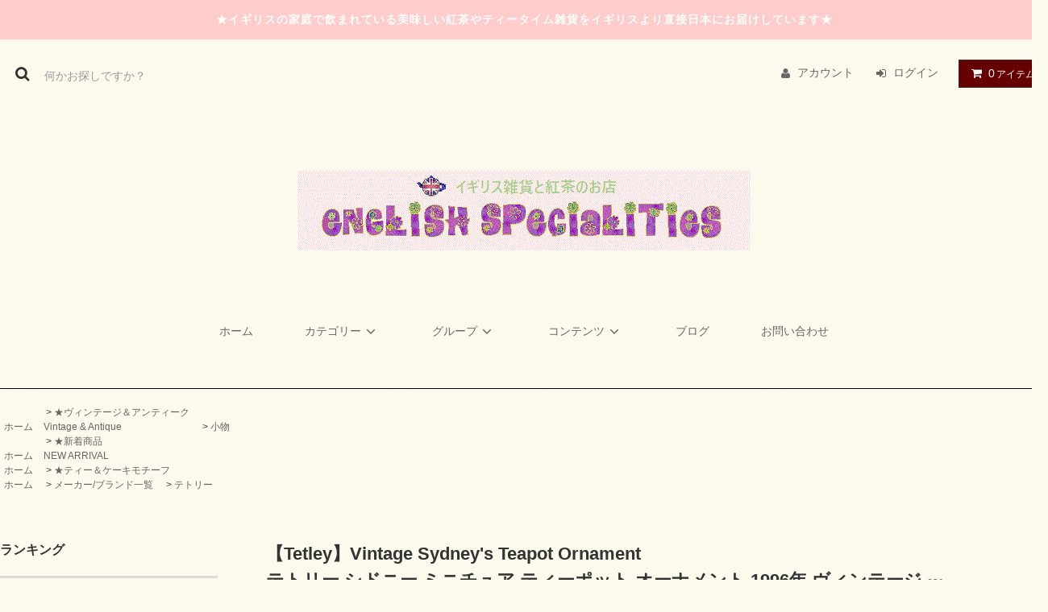

--- FILE ---
content_type: text/html; charset=EUC-JP
request_url: https://englishspecialities.co.uk/?pid=173403554
body_size: 40575
content:
<!DOCTYPE html PUBLIC "-//W3C//DTD XHTML 1.0 Transitional//EN" "http://www.w3.org/TR/xhtml1/DTD/xhtml1-transitional.dtd">
<html xmlns:og="http://ogp.me/ns#" xmlns:fb="http://www.facebook.com/2008/fbml" xmlns:mixi="http://mixi-platform.com/ns#" xmlns="http://www.w3.org/1999/xhtml" xml:lang="ja" lang="ja" dir="ltr">
<head>
<meta http-equiv="content-type" content="text/html; charset=euc-jp" />
<meta http-equiv="X-UA-Compatible" content="IE=edge,chrome=1" />
<title>テトリー ヴィンテージ シドニー ミニチュア ティーポット オーナメント</title>
<meta name="Keywords" content="オーナメント,ヴィンテージ,テトリー" />
<meta name="Description" content="イギリスの老舗紅茶メーカー、テトリーティーのヴィンテージのミニチュア ティーポットオーナメント。" />
<meta name="Author" content="English Specialities" />
<meta name="Copyright" content="Copyright 2007 English Specialities" />
<meta http-equiv="content-style-type" content="text/css" />
<meta http-equiv="content-script-type" content="text/javascript" />
<link rel="stylesheet" href="https://englishspecialities.co.uk/css/framework/colormekit.css" type="text/css" />
<link rel="stylesheet" href="https://englishspecialities.co.uk/css/framework/colormekit-responsive.css" type="text/css" />
<link rel="stylesheet" href="https://img08.shop-pro.jp/PA01035/029/css/21/index.css?cmsp_timestamp=20260116014530" type="text/css" />

<link rel="alternate" type="application/rss+xml" title="rss" href="https://englishspecialities.co.uk/?mode=rss" />
<link rel="shortcut icon" href="https://img08.shop-pro.jp/PA01035/029/favicon.ico?cmsp_timestamp=20260113071515" />
<script type="text/javascript" src="//ajax.googleapis.com/ajax/libs/jquery/1.11.0/jquery.min.js" ></script>
<meta property="og:title" content="テトリー ヴィンテージ シドニー ミニチュア ティーポット オーナメント" />
<meta property="og:description" content="イギリスの老舗紅茶メーカー、テトリーティーのヴィンテージのミニチュア ティーポットオーナメント。" />
<meta property="og:url" content="https://englishspecialities.co.uk?pid=173403554" />
<meta property="og:site_name" content="イギリス雑貨と紅茶のお店　English Specialities　" />
<meta property="og:image" content="https://img08.shop-pro.jp/PA01035/029/product/173403554.jpg?cmsp_timestamp=20230821033907"/>
<meta property="og:type" content="product" />
<meta property="product:price:amount" content="1820" />
<meta property="product:price:currency" content="JPY" />
<meta property="product:product_link" content="https://englishspecialities.co.uk?pid=173403554" />
<script>
  var Colorme = {"page":"product","shop":{"account_id":"PA01035029","title":"\u30a4\u30ae\u30ea\u30b9\u96d1\u8ca8\u3068\u7d05\u8336\u306e\u304a\u5e97\u3000English Specialities\u3000"},"basket":{"total_price":0,"items":[]},"customer":{"id":null},"inventory_control":"product","product":{"shop_uid":"PA01035029","id":173403554,"name":"\u3010Tetley\u3011Vintage Sydney's Teapot Ornament <br>\u30c6\u30c8\u30ea\u30fc  \u30b7\u30c9\u30cb\u30fc \u30df\u30cb\u30c1\u30e5\u30a2 \u30c6\u30a3\u30fc\u30dd\u30c3\u30c8 \u30aa\u30fc\u30ca\u30e1\u30f3\u30c8 1996\u5e74 \u30f4\u30a3\u30f3\u30c6\u30fc\u30b8","model_number":"621","stock_num":1,"sales_price":1820,"sales_price_including_tax":1820,"variants":[],"category":{"id_big":2154597,"id_small":10},"groups":[{"id":56712},{"id":826013},{"id":718665}],"members_price":1820,"members_price_including_tax":1820}};

  (function() {
    function insertScriptTags() {
      var scriptTagDetails = [{"src":"https:\/\/disable-right-click.colorme.app\/js\/disable-right-click.js","integrity":null}];
      var entry = document.getElementsByTagName('script')[0];

      scriptTagDetails.forEach(function(tagDetail) {
        var script = document.createElement('script');

        script.type = 'text/javascript';
        script.src = tagDetail.src;
        script.async = true;

        if( tagDetail.integrity ) {
          script.integrity = tagDetail.integrity;
          script.setAttribute('crossorigin', 'anonymous');
        }

        entry.parentNode.insertBefore(script, entry);
      })
    }

    window.addEventListener('load', insertScriptTags, false);
  })();
</script>
</head>
<body>
<meta name="colorme-acc-payload" content="?st=1&pt=10029&ut=173403554&at=PA01035029&v=20260126010924&re=&cn=6506f1fbce9c224549e6eacddcdd73c6" width="1" height="1" alt="" /><script>!function(){"use strict";Array.prototype.slice.call(document.getElementsByTagName("script")).filter((function(t){return t.src&&t.src.match(new RegExp("dist/acc-track.js$"))})).forEach((function(t){return document.body.removeChild(t)})),function t(c){var r=arguments.length>1&&void 0!==arguments[1]?arguments[1]:0;if(!(r>=c.length)){var e=document.createElement("script");e.onerror=function(){return t(c,r+1)},e.src="https://"+c[r]+"/dist/acc-track.js?rev=3",document.body.appendChild(e)}}(["acclog001.shop-pro.jp","acclog002.shop-pro.jp"])}();</script><link rel="stylesheet" href="https://img.shop-pro.jp/tmpl_js/81/font-awesome/css/font-awesome.min.css">
<script src="https://img.shop-pro.jp/tmpl_js/81/smoothscroll.js"></script>
<script src="https://img.shop-pro.jp/tmpl_js/81/jquery.ah-placeholder.js"></script>
<script src="https://img.shop-pro.jp/tmpl_js/81/utility.index.js"></script>

<div id="wrapper" class="wrapper">
  <div class="promo__seciton">
    <div class="promo container">



                <p class="promo__text">★イギリスの家庭で飲まれている美味しい紅茶やティータイム雑貨をイギリスより直接日本にお届けしています★</p>
    


    </div>
  </div>
  <div id="header" class="header__section container">
    <div class="clearfix">
      <form action="https://englishspecialities.co.uk/" method="GET" class="header-search">
        <input type="hidden" name="mode" value="srh" /><input type="hidden" name="sort" value="n" />
        <i class="fa fa-search fa-lg fa-fw"></i>
        <input type="text" name="keyword" placeholder="何かお探しですか？" class="header-search__box" />
      </form>
      <ul class="header-tools fa-ul">
        <li class="header-tools__unit">
          <a href="https://englishspecialities.co.uk/?mode=myaccount"><i class="fa fa-user fa-li"></i>アカウント</a>
        </li>
                                          <li class="header-tools__unit">
              <a href="https://englishspecialities.co.uk/?mode=login&shop_back_url=https%3A%2F%2Fenglishspecialities.co.uk%2F"><i class="fa fa-sign-in fa-li"></i>ログイン</a>
            </li>
                          <li class="header-tools__unit header-tools__unit-cart">
          <a href="https://englishspecialities.co.uk/cart/proxy/basket?shop_id=PA01035029&shop_domain=englishspecialities.co.uk" class="btn btn-primary header-tools__btn">
            <i class="fa fa-shopping-cart fa-li"></i>
            <span class="header-tools__count">0</span>アイテム
          </a>
        </li>
      </ul>
    </div>
          <h1 class="header__logo-img">
        <a href="./"><img src="https://img08.shop-pro.jp/PA01035/029/PA01035029.gif?cmsp_timestamp=20260113071515" alt="イギリス雑貨と紅茶のお店　English Specialities　" /></a>
      </h1>
        <ul class="header-gnavi">
      <li class="header-gnavi__unit">
        <a href="./" class="header-gnavi__link">ホーム</a>
      </li>
                        <li class="header-gnavi__unit">
            <a href="javascript:void(0)" class="header-gnavi__link">カテゴリー<i class="fa fa-angle-down fa-lg fa-fw"></i></a>
            <ul class="mega-navi">
                      <li class="mega-navi__unit">
                <a href="https://englishspecialities.co.uk/?mode=cate&cbid=1537632&csid=0&sort=n" class="mega-navi__link">
                  ★キャンペーン
                </a>
              </li>
                                    <li class="mega-navi__unit">
                <a href="https://englishspecialities.co.uk/?mode=cate&cbid=2154597&csid=0&sort=n" class="mega-navi__link">
                  ★ヴィンテージ＆アンティーク<br>Vintage & Antique
                </a>
              </li>
                                    <li class="mega-navi__unit">
                <a href="https://englishspecialities.co.uk/?mode=cate&cbid=235806&csid=0&sort=n" class="mega-navi__link">
                  ★イングリッシュ・ティー<br>English Tea
                </a>
              </li>
                                    <li class="mega-navi__unit">
                <a href="https://englishspecialities.co.uk/?mode=cate&cbid=235855&csid=0&sort=n" class="mega-navi__link">
                  ★ハーブ・フルーツティー<br>Herbal Tea
                </a>
              </li>
                                    <li class="mega-navi__unit">
                <a href="https://englishspecialities.co.uk/?mode=cate&cbid=348203&csid=0&sort=n" class="mega-navi__link">
                  ★イギリスのお菓子<br>Sweet Shop
                </a>
              </li>
                                    <li class="mega-navi__unit">
                <a href="https://englishspecialities.co.uk/?mode=cate&cbid=290104&csid=0&sort=n" class="mega-navi__link">
                  ★ホーム＆キッチン
                </a>
              </li>
                                    <li class="mega-navi__unit">
                <a href="https://englishspecialities.co.uk/?mode=cate&cbid=1038624&csid=0&sort=n" class="mega-navi__link">
                  ★ティータオル /ナプキン<br>Tea Towel/Napkin
                </a>
              </li>
                                    <li class="mega-navi__unit">
                <a href="https://englishspecialities.co.uk/?mode=cate&cbid=2287517&csid=0&sort=n" class="mega-navi__link">
                  ★ハンドメイド＆ソーイング<br> Handmade & Sewing
                </a>
              </li>
                                    <li class="mega-navi__unit">
                <a href="https://englishspecialities.co.uk/?mode=cate&cbid=330890&csid=0&sort=n" class="mega-navi__link">
                  ★バッグ・エコバッグ・パース
                </a>
              </li>
                                    <li class="mega-navi__unit">
                <a href="https://englishspecialities.co.uk/?mode=cate&cbid=2742114&csid=0&sort=n" class="mega-navi__link">
                  ★空き缶・保存缶
                </a>
              </li>
                                    <li class="mega-navi__unit">
                <a href="https://englishspecialities.co.uk/?mode=cate&cbid=2729816&csid=0&sort=n" class="mega-navi__link">
                  ★ペーパーナプキン・レースペーパー
                </a>
              </li>
                                    <li class="mega-navi__unit">
                <a href="https://englishspecialities.co.uk/?mode=cate&cbid=1051255&csid=0&sort=n" class="mega-navi__link">
                  ★アクセサリー<br>Accessories
                </a>
              </li>
                                    <li class="mega-navi__unit">
                <a href="https://englishspecialities.co.uk/?mode=cate&cbid=236240&csid=0&sort=n" class="mega-navi__link">
                  ★ポストカード・グリーティングカード
                </a>
              </li>
                    </ul>
          </li>
                                      <li class="header-gnavi__unit">
            <a href="javascript:void(0)" class="header-gnavi__link">グループ<i class="fa fa-angle-down fa-lg fa-fw"></i></a>
            <ul class="mega-navi">
                      <li class="mega-navi__unit">
                <a href="https://englishspecialities.co.uk/?mode=grp&gid=56712&sort=n" class="mega-navi__link">
                  ★新着商品<br>NEW ARRIVAL
                </a>
              </li>
                                    <li class="mega-navi__unit">
                <a href="https://englishspecialities.co.uk/?mode=grp&gid=17411&sort=n" class="mega-navi__link">
                  ★SALE
                </a>
              </li>
                                    <li class="mega-navi__unit">
                <a href="https://englishspecialities.co.uk/?mode=grp&gid=1746648&sort=n" class="mega-navi__link">
                  ★バレンタイン
                </a>
              </li>
                                    <li class="mega-navi__unit">
                <a href="https://englishspecialities.co.uk/?mode=grp&gid=1753902&sort=n" class="mega-navi__link">
                  ★イースター
                </a>
              </li>
                                    <li class="mega-navi__unit">
                <a href="https://englishspecialities.co.uk/?mode=grp&gid=9930&sort=n" class="mega-navi__link">
                  ★クリスマスショップ
                </a>
              </li>
                                    <li class="mega-navi__unit">
                <a href="https://englishspecialities.co.uk/?mode=grp&gid=826013&sort=n" class="mega-navi__link">
                  ★ティー＆ケーキモチーフ
                </a>
              </li>
                                    <li class="mega-navi__unit">
                <a href="https://englishspecialities.co.uk/?mode=grp&gid=274853&sort=n" class="mega-navi__link">
                  ★ティータオル/ナプキン
                </a>
              </li>
                                    <li class="mega-navi__unit">
                <a href="https://englishspecialities.co.uk/?mode=grp&gid=621745&sort=n" class="mega-navi__link">
                  ★イギリスのティン缶<br>Tins
                </a>
              </li>
                                    <li class="mega-navi__unit">
                <a href="https://englishspecialities.co.uk/?mode=grp&gid=2068803&sort=n" class="mega-navi__link">
                  ★空き缶<br>Empty Tins
                </a>
              </li>
                                    <li class="mega-navi__unit">
                <a href="https://englishspecialities.co.uk/?mode=grp&gid=118587&sort=n" class="mega-navi__link">
                  ★限定品(Limited Edition)
                </a>
              </li>
                                    <li class="mega-navi__unit">
                <a href="https://englishspecialities.co.uk/?mode=grp&gid=1095686&sort=n" class="mega-navi__link">
                  ★どうぶつモチーフ
                </a>
              </li>
                                    <li class="mega-navi__unit">
                <a href="https://englishspecialities.co.uk/?mode=grp&gid=79927&sort=n" class="mega-navi__link">
                  ★ユニオンジャック
                </a>
              </li>
                                    <li class="mega-navi__unit">
                <a href="https://englishspecialities.co.uk/?mode=grp&gid=113175&sort=n" class="mega-navi__link">
                  ★ロンドン
                </a>
              </li>
                                    <li class="mega-navi__unit">
                <a href="https://englishspecialities.co.uk/?mode=grp&gid=286801&sort=n" class="mega-navi__link">
                  ★ロイヤルファミリー
                </a>
              </li>
                                    <li class="mega-navi__unit">
                <a href="https://englishspecialities.co.uk/?mode=grp&gid=1928817&sort=n" class="mega-navi__link">
                  ハロウィン
                </a>
              </li>
                                    <li class="mega-navi__unit">
                <a href="https://englishspecialities.co.uk/?mode=grp&gid=1734373&sort=n" class="mega-navi__link">
                  MADE IN THE UK
                </a>
              </li>
                                    <li class="mega-navi__unit">
                <a href="https://englishspecialities.co.uk/?mode=grp&gid=1923122&sort=n" class="mega-navi__link">
                  Made in Suffolk & Norfolk
                </a>
              </li>
                                    <li class="mega-navi__unit">
                <a href="https://englishspecialities.co.uk/?mode=grp&gid=1659906&sort=n" class="mega-navi__link">
                  ★アワード受賞商品
                </a>
              </li>
                                    <li class="mega-navi__unit">
                <a href="https://englishspecialities.co.uk/?mode=grp&gid=154359&sort=n" class="mega-navi__link">
                  メーカー/ブランド一覧
                </a>
              </li>
                    </ul>
          </li>
                            <li class="header-gnavi__unit">
          <a href="javascript:void(0)" class="header-gnavi__link">コンテンツ<i class="fa fa-angle-down fa-lg fa-fw"></i></a>
                                      <ul class="mega-navi">
                              <li class="mega-navi__unit">
                    <a href="https://englishspecialities.co.uk/?mode=f1" class="mega-navi__link">
                      お買い物の流れ
                    </a>
                  </li>
                                                    <li class="mega-navi__unit">
                    <a href="https://englishspecialities.co.uk/?mode=f3" class="mega-navi__link">
                      会員登録・ポイント制
                    </a>
                  </li>
                                                    <li class="mega-navi__unit">
                    <a href="https://englishspecialities.co.uk/?mode=f13" class="mega-navi__link">
                      【重要！】当ショップからのメールが届かないお客様へ
                    </a>
                  </li>
                                                    <li class="mega-navi__unit">
                    <a href="https://englishspecialities.co.uk/?mode=f31" class="mega-navi__link">
                      「ご注文キャンセル・変更について」改定のお知らせ
                    </a>
                  </li>
                                                    <li class="mega-navi__unit">
                    <a href="https://englishspecialities.co.uk/?mode=f33" class="mega-navi__link">
                      ■ギフト包装について　
                    </a>
                  </li>
                                                    <li class="mega-navi__unit">
                    <a href="https://englishspecialities.co.uk/?mode=f34" class="mega-navi__link">
                      ■関税・個人輸入について
                    </a>
                  </li>
                                                    <li class="mega-navi__unit">
                    <a href="https://englishspecialities.co.uk/?mode=f46" class="mega-navi__link">
                      ■　お支払方法「ゆうちょ振込み・振替」お取扱い終了のお知らせ
                    </a>
                  </li>
                            </ul>
                              </li>
                          <li class="header-gnavi__unit">
          <a href="http://eng-special.jugem.jp/" class="header-gnavi__link">ブログ</a>
        </li>
            <li class="header-gnavi__unit">
        <a href="https://dp00014093.shop-pro.jp/customer/inquiries/new" class="header-gnavi__link">お問い合わせ</a>
      </li>
    </ul>
  </div>
    <div id="main" class="main__section main__section--product main__section--product container">
              <div class="section__block breadcrumb__section">
        <ul class="breadcrumb-list inline txt--md">
          <li class="breadcrumb-list__unit"><a href="./">ホーム</a></li>
                      <li class="breadcrumb-list__unit">&nbsp;&gt;&nbsp;<a href="?mode=cate&cbid=2154597&csid=0&sort=n">★ヴィンテージ＆アンティーク<br>Vintage & Antique</a></li>
                                <li class="breadcrumb-list__unit">&nbsp;&gt;&nbsp;<a href="?mode=cate&cbid=2154597&csid=10&sort=n">小物</a></li>
                                <ul class="breadcrumb-list inline txt--md">
              <li class="breadcrumb-list__unit"><a href="./">ホーム</a></li>
                                                              <li class="breadcrumb-list__unit">&nbsp;&gt;&nbsp;<a href="https://englishspecialities.co.uk/?mode=grp&gid=56712&sort=n">★新着商品<br>NEW ARRIVAL</a></li>
                          </ul>
                      <ul class="breadcrumb-list inline txt--md">
              <li class="breadcrumb-list__unit"><a href="./">ホーム</a></li>
                                                              <li class="breadcrumb-list__unit">&nbsp;&gt;&nbsp;<a href="https://englishspecialities.co.uk/?mode=grp&gid=826013&sort=n">★ティー＆ケーキモチーフ</a></li>
                          </ul>
                      <ul class="breadcrumb-list inline txt--md">
              <li class="breadcrumb-list__unit"><a href="./">ホーム</a></li>
                                                              <li class="breadcrumb-list__unit">&nbsp;&gt;&nbsp;<a href="https://englishspecialities.co.uk/?mode=grp&gid=154359&sort=n">メーカー/ブランド一覧</a></li>
                                                              <li class="breadcrumb-list__unit">&nbsp;&gt;&nbsp;<a href="https://englishspecialities.co.uk/?mode=grp&gid=718665&sort=n">テトリー</a></li>
                          </ul>
                  </ul>
      </div>
        <div class="clearfix mar-b--60">
      <div id="sidebar" class="sidebar__section">
                              <div class="section__block menu__section">
              <h2 class="section__title-h2">ランキング</h2>
              <ul class="menu-list menu-list--more-prd">
                                  <li class="product-list__unit product-list__unit--sidebar clearfix">
                    <div class="pull-left width--110">
                      <span class="rank-box rank-box--sidebar">
                        <span class="rank-number rank-number--sidebar txt--sm rank-number-color--1">1</span>
                      </span>
                      <a href="?pid=17628637" class="product-list__link">
                                                  <img src="https://img08.shop-pro.jp/PA01035/029/product/17628637_th.jpg?cmsp_timestamp=20230911060054" alt="【M&S】Fairtrade ExtraStrong 80bags<br>マークス＆スペンサー 紅茶 エクストラストロング：80バッグ" class="product-list__image product-list__image--sm" />
                                              </a>
                    </div>
                    <div class="pull-right width--160">
                      <a href="?pid=17628637" class="product-list__name product-list__name--sidebar product-list__text txt--md">
                        【M&S】Fairtrade ExtraStrong 80bags<br>マークス＆スペンサー 紅茶 エクストラストロング：80バッグ
                      </a>
                      <p class="product-list__prices product-list__prices--sidebar txt--md">
                                                                            <span class="product-list__price product-list__text">
                            2,600円(税0円)
                          </span>
                                                                        </p>
                    </div>
                  </li>
                                  <li class="product-list__unit product-list__unit--sidebar clearfix">
                    <div class="pull-left width--110">
                      <span class="rank-box rank-box--sidebar">
                        <span class="rank-number rank-number--sidebar txt--sm rank-number-color--2">2</span>
                      </span>
                      <a href="?pid=93170907" class="product-list__link">
                                                  <img src="https://img08.shop-pro.jp/PA01035/029/product/93170907_th.jpg?cmsp_timestamp=20201208065853" alt="<img class='new_mark_img1' src='https://img.shop-pro.jp/img/new/icons30.gif' style='border:none;display:inline;margin:0px;padding:0px;width:auto;' />【Tunnock's】Milk Chocolate 6 Teacakes<br>タンノック　ミルクチョコレートティーケーキ　" class="product-list__image product-list__image--sm" />
                                              </a>
                    </div>
                    <div class="pull-right width--160">
                      <a href="?pid=93170907" class="product-list__name product-list__name--sidebar product-list__text txt--md">
                        <img class='new_mark_img1' src='https://img.shop-pro.jp/img/new/icons30.gif' style='border:none;display:inline;margin:0px;padding:0px;width:auto;' />【Tunnock's】Milk Chocolate 6 Teacakes<br>タンノック　ミルクチョコレートティーケーキ　
                      </a>
                      <p class="product-list__prices product-list__prices--sidebar txt--md">
                                                                            <span class="product-list__price product-list__text">
                            1,800円(税0円)
                          </span>
                                                                        </p>
                    </div>
                  </li>
                                  <li class="product-list__unit product-list__unit--sidebar clearfix">
                    <div class="pull-left width--110">
                      <span class="rank-box rank-box--sidebar">
                        <span class="rank-number rank-number--sidebar txt--sm rank-number-color--3">3</span>
                      </span>
                      <a href="?pid=41647969" class="product-list__link">
                                                  <img src="https://img08.shop-pro.jp/PA01035/029/product/41647969_th.jpg?cmsp_timestamp=20231122224653" alt="【M&S】Empress Grey 50 Teabags<br>マークス＆スペンサー  エンプレスグレイ：50ティーバッグ" class="product-list__image product-list__image--sm" />
                                              </a>
                    </div>
                    <div class="pull-right width--160">
                      <a href="?pid=41647969" class="product-list__name product-list__name--sidebar product-list__text txt--md">
                        【M&S】Empress Grey 50 Teabags<br>マークス＆スペンサー  エンプレスグレイ：50ティーバッグ
                      </a>
                      <p class="product-list__prices product-list__prices--sidebar txt--md">
                                                                            <span class="product-list__price product-list__text">
                            2,250円(税0円)
                          </span>
                                                                        </p>
                    </div>
                  </li>
                                  <li class="product-list__unit product-list__unit--sidebar clearfix">
                    <div class="pull-left width--110">
                      <span class="rank-box rank-box--sidebar">
                        <span class="rank-number rank-number--sidebar txt--sm rank-number-color--4">4</span>
                      </span>
                      <a href="?pid=171649374" class="product-list__link">
                                                  <img src="https://img08.shop-pro.jp/PA01035/029/product/171649374_th.jpg?cmsp_timestamp=20260119042441" alt="【Clipper】 Organic Tea<br>クリッパー　オーガニック　紅茶　: 80ティーバッグ" class="product-list__image product-list__image--sm" />
                                              </a>
                    </div>
                    <div class="pull-right width--160">
                      <a href="?pid=171649374" class="product-list__name product-list__name--sidebar product-list__text txt--md">
                        【Clipper】 Organic Tea<br>クリッパー　オーガニック　紅茶　: 80ティーバッグ
                      </a>
                      <p class="product-list__prices product-list__prices--sidebar txt--md">
                                                                            <span class="product-list__price product-list__text">
                            2,650円(税0円)
                          </span>
                                                                        </p>
                    </div>
                  </li>
                                  <li class="product-list__unit product-list__unit--sidebar clearfix">
                    <div class="pull-left width--110">
                      <span class="rank-box rank-box--sidebar">
                        <span class="rank-number rank-number--sidebar txt--sm rank-number-color--5">5</span>
                      </span>
                      <a href="?pid=189497198" class="product-list__link">
                                                  <img src="https://img08.shop-pro.jp/PA01035/029/product/189497198_th.jpg?cmsp_timestamp=20251124023306" alt="<img class='new_mark_img1' src='https://img.shop-pro.jp/img/new/icons15.gif' style='border:none;display:inline;margin:0px;padding:0px;width:auto;' />【Cadbury】Fingers<br>キャドバリー フィンガーズ ミルクチョコレートビスケット" class="product-list__image product-list__image--sm" />
                                              </a>
                    </div>
                    <div class="pull-right width--160">
                      <a href="?pid=189497198" class="product-list__name product-list__name--sidebar product-list__text txt--md">
                        <img class='new_mark_img1' src='https://img.shop-pro.jp/img/new/icons15.gif' style='border:none;display:inline;margin:0px;padding:0px;width:auto;' />【Cadbury】Fingers<br>キャドバリー フィンガーズ ミルクチョコレートビスケット
                      </a>
                      <p class="product-list__prices product-list__prices--sidebar txt--md">
                                                                            <span class="product-list__price product-list__text">
                            1,650円(税0円)
                          </span>
                                                                        </p>
                    </div>
                  </li>
                                  <li class="product-list__unit product-list__unit--sidebar clearfix hide">
                    <div class="pull-left width--110">
                      <span class="rank-box rank-box--sidebar">
                        <span class="rank-number rank-number--sidebar txt--sm rank-number-color--6">6</span>
                      </span>
                      <a href="?pid=7630165" class="product-list__link">
                                                  <img src="https://img08.shop-pro.jp/PA01035/029/product/7630165_th.jpg?cmsp_timestamp=20231116223853" alt="【Tetley】　160 Teabags <br>テトリー 紅茶　: 160　ティーバッグ" class="product-list__image product-list__image--sm" />
                                              </a>
                    </div>
                    <div class="pull-right width--160">
                      <a href="?pid=7630165" class="product-list__name product-list__name--sidebar product-list__text txt--md">
                        【Tetley】　160 Teabags <br>テトリー 紅茶　: 160　ティーバッグ
                      </a>
                      <p class="product-list__prices product-list__prices--sidebar txt--md">
                                                                            <span class="product-list__price product-list__text">
                            4,700円(税0円)
                          </span>
                                                                        </p>
                    </div>
                  </li>
                                  <li class="product-list__unit product-list__unit--sidebar clearfix hide">
                    <div class="pull-left width--110">
                      <span class="rank-box rank-box--sidebar">
                        <span class="rank-number rank-number--sidebar txt--sm rank-number-color--7">7</span>
                      </span>
                      <a href="?pid=182722455" class="product-list__link">
                                                  <img src="https://img08.shop-pro.jp/PA01035/029/product/182722455_th.jpg?cmsp_timestamp=20240923035730" alt="【Yorkshire Tea】Caramelised Biscuit  Brew Teabags<br>ヨークシャー紅茶 カラメライズド ビスケットブリューティーバッグ" class="product-list__image product-list__image--sm" />
                                              </a>
                    </div>
                    <div class="pull-right width--160">
                      <a href="?pid=182722455" class="product-list__name product-list__name--sidebar product-list__text txt--md">
                        【Yorkshire Tea】Caramelised Biscuit  Brew Teabags<br>ヨークシャー紅茶 カラメライズド ビスケットブリューティーバッグ
                      </a>
                      <p class="product-list__prices product-list__prices--sidebar txt--md">
                                                                            <span class="product-list__price product-list__text">
                            2,200円(税0円)
                          </span>
                                                                        </p>
                    </div>
                  </li>
                                  <li class="product-list__unit product-list__unit--sidebar clearfix hide">
                    <div class="pull-left width--110">
                      <span class="rank-box rank-box--sidebar">
                        <span class="rank-number rank-number--sidebar txt--sm rank-number-color--8">8</span>
                      </span>
                      <a href="?pid=5162911" class="product-list__link">
                                                  <img src="https://img08.shop-pro.jp/PA01035/029/product/5162911_th.jpg?cmsp_timestamp=20201215034221" alt="【Tetley】 Redbush Tea<br>テトリー　レッドブッシュティー: 40バッグ" class="product-list__image product-list__image--sm" />
                                              </a>
                    </div>
                    <div class="pull-right width--160">
                      <a href="?pid=5162911" class="product-list__name product-list__name--sidebar product-list__text txt--md">
                        【Tetley】 Redbush Tea<br>テトリー　レッドブッシュティー: 40バッグ
                      </a>
                      <p class="product-list__prices product-list__prices--sidebar txt--md">
                                                                            <span class="product-list__price product-list__text">
                            1,980円(税0円)
                          </span>
                                                                        </p>
                    </div>
                  </li>
                                  <li class="product-list__unit product-list__unit--sidebar clearfix hide">
                    <div class="pull-left width--110">
                      <span class="rank-box rank-box--sidebar">
                        <span class="rank-number rank-number--sidebar txt--sm rank-number-color--9">9</span>
                      </span>
                      <a href="?pid=9979534" class="product-list__link">
                                                  <img src="https://img08.shop-pro.jp/PA01035/029/product/9979534_th.jpg?cmsp_timestamp=20240404235324" alt="【M&S】Luxury Gold 80 Teabags<br>マークス＆スペンサー 紅茶 ラグジュアリー 
 ゴールド：80ティーバッグ　" class="product-list__image product-list__image--sm" />
                                              </a>
                    </div>
                    <div class="pull-right width--160">
                      <a href="?pid=9979534" class="product-list__name product-list__name--sidebar product-list__text txt--md">
                        【M&S】Luxury Gold 80 Teabags<br>マークス＆スペンサー 紅茶 ラグジュアリー 
 ゴールド：80ティーバッグ　
                      </a>
                      <p class="product-list__prices product-list__prices--sidebar txt--md">
                                                                            <span class="product-list__price product-list__text">
                            2,700円(税0円)
                          </span>
                                                                        </p>
                    </div>
                  </li>
                                  <li class="product-list__unit product-list__unit--sidebar clearfix hide">
                    <div class="pull-left width--110">
                      <span class="rank-box rank-box--sidebar">
                        <span class="rank-number rank-number--sidebar txt--sm rank-number-color--10">10</span>
                      </span>
                      <a href="?pid=20697234" class="product-list__link">
                                                  <img src="https://img08.shop-pro.jp/PA01035/029/product/20697234_th.jpg?cmsp_timestamp=20201215034500" alt="<img class='new_mark_img1' src='https://img.shop-pro.jp/img/new/icons30.gif' style='border:none;display:inline;margin:0px;padding:0px;width:auto;' />【Tetley】 Redbush & Vanilla:40 Bags<br>テトリー　レッドブッシュ ＆ バニラ: 40バッグ" class="product-list__image product-list__image--sm" />
                                              </a>
                    </div>
                    <div class="pull-right width--160">
                      <a href="?pid=20697234" class="product-list__name product-list__name--sidebar product-list__text txt--md">
                        <img class='new_mark_img1' src='https://img.shop-pro.jp/img/new/icons30.gif' style='border:none;display:inline;margin:0px;padding:0px;width:auto;' />【Tetley】 Redbush & Vanilla:40 Bags<br>テトリー　レッドブッシュ ＆ バニラ: 40バッグ
                      </a>
                      <p class="product-list__prices product-list__prices--sidebar txt--md">
                                                                            <span class="product-list__price product-list__text">
                            1,980円(税0円)
                          </span>
                                                                        </p>
                    </div>
                  </li>
                                  <li class="product-list__unit product-list__unit--sidebar clearfix hide">
                    <div class="pull-left width--110">
                      <span class="rank-box rank-box--sidebar">
                        <span class="rank-number rank-number--sidebar txt--sm rank-number-color--11">11</span>
                      </span>
                      <a href="?pid=61106773" class="product-list__link">
                                                  <img src="https://img08.shop-pro.jp/PA01035/029/product/61106773_th.jpg?cmsp_timestamp=20201123065036" alt="<img class='new_mark_img1' src='https://img.shop-pro.jp/img/new/icons31.gif' style='border:none;display:inline;margin:0px;padding:0px;width:auto;' />【MCVITIE'S】Jaffa Cakes (10)<br>マクビティー　ジャファケーキ（10枚入り）" class="product-list__image product-list__image--sm" />
                                              </a>
                    </div>
                    <div class="pull-right width--160">
                      <a href="?pid=61106773" class="product-list__name product-list__name--sidebar product-list__text txt--md">
                        <img class='new_mark_img1' src='https://img.shop-pro.jp/img/new/icons31.gif' style='border:none;display:inline;margin:0px;padding:0px;width:auto;' />【MCVITIE'S】Jaffa Cakes (10)<br>マクビティー　ジャファケーキ（10枚入り）
                      </a>
                      <p class="product-list__prices product-list__prices--sidebar txt--md">
                                                                            <span class="product-list__price product-list__text">
                            1,800円(税0円)
                          </span>
                                                                        </p>
                    </div>
                  </li>
                                  <li class="product-list__unit product-list__unit--sidebar clearfix hide">
                    <div class="pull-left width--110">
                      <span class="rank-box rank-box--sidebar">
                        <span class="rank-number rank-number--sidebar txt--sm rank-number-color--12">12</span>
                      </span>
                      <a href="?pid=7084846" class="product-list__link">
                                                  <img src="https://img08.shop-pro.jp/PA01035/029/product/7084846_th.jpg?cmsp_timestamp=20231116222916" alt="【Tetley】　Decaf 80 Teabags <br>テトリー 紅茶　デカフェ　: 80　ティーバッグ" class="product-list__image product-list__image--sm" />
                                              </a>
                    </div>
                    <div class="pull-right width--160">
                      <a href="?pid=7084846" class="product-list__name product-list__name--sidebar product-list__text txt--md">
                        【Tetley】　Decaf 80 Teabags <br>テトリー 紅茶　デカフェ　: 80　ティーバッグ
                      </a>
                      <p class="product-list__prices product-list__prices--sidebar txt--md">
                                                                            <span class="product-list__price product-list__text">
                            2,600円(税0円)
                          </span>
                                                                        </p>
                    </div>
                  </li>
                                  <li class="product-list__unit product-list__unit--sidebar clearfix hide">
                    <div class="pull-left width--110">
                      <span class="rank-box rank-box--sidebar">
                        <span class="rank-number rank-number--sidebar txt--sm rank-number-color--13">13</span>
                      </span>
                      <a href="?pid=10801384" class="product-list__link">
                                                  <img src="https://img08.shop-pro.jp/PA01035/029/product/10801384_th.jpg?cmsp_timestamp=20240922020451" alt="【Yorkshire Tea】 80 Teabags<br>ヨークシャー紅茶　80ティーバッグ" class="product-list__image product-list__image--sm" />
                                              </a>
                    </div>
                    <div class="pull-right width--160">
                      <a href="?pid=10801384" class="product-list__name product-list__name--sidebar product-list__text txt--md">
                        【Yorkshire Tea】 80 Teabags<br>ヨークシャー紅茶　80ティーバッグ
                      </a>
                      <p class="product-list__prices product-list__prices--sidebar txt--md">
                                                                            <span class="product-list__price product-list__text">
                            2,750円(税0円)
                          </span>
                                                                        </p>
                    </div>
                  </li>
                                  <li class="product-list__unit product-list__unit--sidebar clearfix hide">
                    <div class="pull-left width--110">
                      <span class="rank-box rank-box--sidebar">
                        <span class="rank-number rank-number--sidebar txt--sm rank-number-color--14">14</span>
                      </span>
                      <a href="?pid=11284732" class="product-list__link">
                                                  <img src="https://img08.shop-pro.jp/PA01035/029/product/11284732_th.jpg?cmsp_timestamp=20210104061746" alt="【Yorkshire Tea】 Decaf 80 Teabags<br>ディカフェ　ヨークシャー紅茶　80ティーバッグ" class="product-list__image product-list__image--sm" />
                                              </a>
                    </div>
                    <div class="pull-right width--160">
                      <a href="?pid=11284732" class="product-list__name product-list__name--sidebar product-list__text txt--md">
                        【Yorkshire Tea】 Decaf 80 Teabags<br>ディカフェ　ヨークシャー紅茶　80ティーバッグ
                      </a>
                      <p class="product-list__prices product-list__prices--sidebar txt--md">
                                                                            <span class="product-list__price product-list__text">
                            2,800円(税0円)
                          </span>
                                                                        </p>
                    </div>
                  </li>
                                  <li class="product-list__unit product-list__unit--sidebar clearfix hide">
                    <div class="pull-left width--110">
                      <span class="rank-box rank-box--sidebar">
                        <span class="rank-number rank-number--sidebar txt--sm rank-number-color--15">15</span>
                      </span>
                      <a href="?pid=68586094" class="product-list__link">
                                                  <img src="https://img08.shop-pro.jp/PA01035/029/product/68586094_th.jpg?cmsp_timestamp=20210227225050" alt="【Ulster Weavers】Botanica  Cotton Tea Towel<br>アルスターウィーバー ボタニカ　コットン　ティータオル" class="product-list__image product-list__image--sm" />
                                              </a>
                    </div>
                    <div class="pull-right width--160">
                      <a href="?pid=68586094" class="product-list__name product-list__name--sidebar product-list__text txt--md">
                        【Ulster Weavers】Botanica  Cotton Tea Towel<br>アルスターウィーバー ボタニカ　コットン　ティータオル
                      </a>
                      <p class="product-list__prices product-list__prices--sidebar txt--md">
                                                                            <span class="product-list__price product-list__text">
                            1,950円(税0円)
                          </span>
                                                                        </p>
                    </div>
                  </li>
                                  <li class="product-list__unit product-list__unit--sidebar clearfix hide">
                    <div class="pull-left width--110">
                      <span class="rank-box rank-box--sidebar">
                        <span class="rank-number rank-number--sidebar txt--sm rank-number-color--16">16</span>
                      </span>
                      <a href="?pid=80463328" class="product-list__link">
                                                  <img src="https://img08.shop-pro.jp/PA01035/029/product/80463328_th.jpg?cmsp_timestamp=20231122230140" alt="【M&S】DECAF Earl Grey 50 Teabags<br>マークス＆スペンサー ディカフェ アールグレイ：50ティーバッグ　" class="product-list__image product-list__image--sm" />
                                              </a>
                    </div>
                    <div class="pull-right width--160">
                      <a href="?pid=80463328" class="product-list__name product-list__name--sidebar product-list__text txt--md">
                        【M&S】DECAF Earl Grey 50 Teabags<br>マークス＆スペンサー ディカフェ アールグレイ：50ティーバッグ　
                      </a>
                      <p class="product-list__prices product-list__prices--sidebar txt--md">
                                                                            <span class="product-list__price product-list__text">
                            2,250円(税0円)
                          </span>
                                                                        </p>
                    </div>
                  </li>
                                  <li class="product-list__unit product-list__unit--sidebar clearfix hide">
                    <div class="pull-left width--110">
                      <span class="rank-box rank-box--sidebar">
                        <span class="rank-number rank-number--sidebar txt--sm rank-number-color--17">17</span>
                      </span>
                      <a href="?pid=85364874" class="product-list__link">
                                                  <img src="https://img08.shop-pro.jp/PA01035/029/product/85364874_th.jpg?cmsp_timestamp=20220308071041" alt="【Samuel Lamont】Irish Recipes Tea Towel<br>アイリッシュレシピ　リネンユニオンティータオル" class="product-list__image product-list__image--sm" />
                                              </a>
                    </div>
                    <div class="pull-right width--160">
                      <a href="?pid=85364874" class="product-list__name product-list__name--sidebar product-list__text txt--md">
                        【Samuel Lamont】Irish Recipes Tea Towel<br>アイリッシュレシピ　リネンユニオンティータオル
                      </a>
                      <p class="product-list__prices product-list__prices--sidebar txt--md">
                                                                            <span class="product-list__price product-list__text">
                            1,950円(税0円)
                          </span>
                                                                        </p>
                    </div>
                  </li>
                                  <li class="product-list__unit product-list__unit--sidebar clearfix hide">
                    <div class="pull-left width--110">
                      <span class="rank-box rank-box--sidebar">
                        <span class="rank-number rank-number--sidebar txt--sm rank-number-color--18">18</span>
                      </span>
                      <a href="?pid=184404592" class="product-list__link">
                                                  <img src="https://img08.shop-pro.jp/PA01035/029/product/184404592_th.jpg?cmsp_timestamp=20250115030848" alt="Small Tea House Shop Tin Teabags<br>ティーハウスショップ スモール缶 ＆ ティーバッグ" class="product-list__image product-list__image--sm" />
                                              </a>
                    </div>
                    <div class="pull-right width--160">
                      <a href="?pid=184404592" class="product-list__name product-list__name--sidebar product-list__text txt--md">
                        Small Tea House Shop Tin Teabags<br>ティーハウスショップ スモール缶 ＆ ティーバッグ
                      </a>
                      <p class="product-list__prices product-list__prices--sidebar txt--md">
                                                                            <span class="product-list__price product-list__text">
                            2,200円(税0円)
                          </span>
                                                                        </p>
                    </div>
                  </li>
                                  <li class="product-list__unit product-list__unit--sidebar clearfix hide">
                    <div class="pull-left width--110">
                      <span class="rank-box rank-box--sidebar">
                        <span class="rank-number rank-number--sidebar txt--sm rank-number-color--19">19</span>
                      </span>
                      <a href="?pid=48104513" class="product-list__link">
                                                  <img src="https://img08.shop-pro.jp/PA01035/029/product/48104513_th.jpg?cmsp_timestamp=20230523033929" alt="【Accessorize】London Charm Bracelet<br>アクセサライズ　ロンドンチャーム　ブレスレット" class="product-list__image product-list__image--sm" />
                                              </a>
                    </div>
                    <div class="pull-right width--160">
                      <a href="?pid=48104513" class="product-list__name product-list__name--sidebar product-list__text txt--md">
                        【Accessorize】London Charm Bracelet<br>アクセサライズ　ロンドンチャーム　ブレスレット
                      </a>
                      <p class="product-list__prices product-list__prices--sidebar txt--md">
                                                  <span class="product-list__price-soldout product-list__text">
                            SOLD OUT
                          </span>
                                              </p>
                    </div>
                  </li>
                                  <li class="product-list__unit product-list__unit--sidebar clearfix hide">
                    <div class="pull-left width--110">
                      <span class="rank-box rank-box--sidebar">
                        <span class="rank-number rank-number--sidebar txt--sm rank-number-color--20">20</span>
                      </span>
                      <a href="?pid=142991166" class="product-list__link">
                                                  <img src="https://img08.shop-pro.jp/PA01035/029/product/142991166_th.jpg?cmsp_timestamp=20201103041137" alt="<img class='new_mark_img1' src='https://img.shop-pro.jp/img/new/icons20.gif' style='border:none;display:inline;margin:0px;padding:0px;width:auto;' />★Sale!【Cath Kidston】Victorian Rose Zip Purse<br>キャスキッドソン ヴィクトリアンローズ ジップパース" class="product-list__image product-list__image--sm" />
                                              </a>
                    </div>
                    <div class="pull-right width--160">
                      <a href="?pid=142991166" class="product-list__name product-list__name--sidebar product-list__text txt--md">
                        <img class='new_mark_img1' src='https://img.shop-pro.jp/img/new/icons20.gif' style='border:none;display:inline;margin:0px;padding:0px;width:auto;' />★Sale!【Cath Kidston】Victorian Rose Zip Purse<br>キャスキッドソン ヴィクトリアンローズ ジップパース
                      </a>
                      <p class="product-list__prices product-list__prices--sidebar txt--md">
                                                  <span class="product-list__price-soldout product-list__text">
                            SOLD OUT
                          </span>
                                              </p>
                    </div>
                  </li>
                                  <li class="product-list__unit product-list__unit--sidebar clearfix hide">
                    <div class="pull-left width--110">
                      <span class="rank-box rank-box--sidebar">
                        <span class="rank-number rank-number--sidebar txt--sm rank-number-color--21">21</span>
                      </span>
                      <a href="?pid=167488996" class="product-list__link">
                                                  <img src="https://img08.shop-pro.jp/PA01035/029/product/167488996_th.jpg?cmsp_timestamp=20220402040754" alt="<img class='new_mark_img1' src='https://img.shop-pro.jp/img/new/icons20.gif' style='border:none;display:inline;margin:0px;padding:0px;width:auto;' />Sale ★VINTAGE★ Adderley Lowestoft Pink  Duo<br>*ヴィンテージ* アダレイ ローストフト ピンク デュオ" class="product-list__image product-list__image--sm" />
                                              </a>
                    </div>
                    <div class="pull-right width--160">
                      <a href="?pid=167488996" class="product-list__name product-list__name--sidebar product-list__text txt--md">
                        <img class='new_mark_img1' src='https://img.shop-pro.jp/img/new/icons20.gif' style='border:none;display:inline;margin:0px;padding:0px;width:auto;' />Sale ★VINTAGE★ Adderley Lowestoft Pink  Duo<br>*ヴィンテージ* アダレイ ローストフト ピンク デュオ
                      </a>
                      <p class="product-list__prices product-list__prices--sidebar txt--md">
                                                  <span class="product-list__price-soldout product-list__text">
                            SOLD OUT
                          </span>
                                              </p>
                    </div>
                  </li>
                                  <li class="product-list__unit product-list__unit--sidebar clearfix hide">
                    <div class="pull-left width--110">
                      <span class="rank-box rank-box--sidebar">
                        <span class="rank-number rank-number--sidebar txt--sm rank-number-color--22">22</span>
                      </span>
                      <a href="?pid=178800664" class="product-list__link">
                                                  <img src="https://img08.shop-pro.jp/PA01035/029/product/178800664_th.jpg?cmsp_timestamp=20231231034324" alt="<img class='new_mark_img1' src='https://img.shop-pro.jp/img/new/icons20.gif' style='border:none;display:inline;margin:0px;padding:0px;width:auto;' />★SALE!＊Empty Tin* 【Jacob's】 Christmas Tin<br>【空き缶】ジェイコブス（ヤコブ）クリスマス 缶" class="product-list__image product-list__image--sm" />
                                              </a>
                    </div>
                    <div class="pull-right width--160">
                      <a href="?pid=178800664" class="product-list__name product-list__name--sidebar product-list__text txt--md">
                        <img class='new_mark_img1' src='https://img.shop-pro.jp/img/new/icons20.gif' style='border:none;display:inline;margin:0px;padding:0px;width:auto;' />★SALE!＊Empty Tin* 【Jacob's】 Christmas Tin<br>【空き缶】ジェイコブス（ヤコブ）クリスマス 缶
                      </a>
                      <p class="product-list__prices product-list__prices--sidebar txt--md">
                                                  <span class="product-list__price-soldout product-list__text">
                            SOLD OUT
                          </span>
                                              </p>
                    </div>
                  </li>
                                  <li class="product-list__unit product-list__unit--sidebar clearfix hide">
                    <div class="pull-left width--110">
                      <span class="rank-box rank-box--sidebar">
                        <span class="rank-number rank-number--sidebar txt--sm rank-number-color--23">23</span>
                      </span>
                      <a href="?pid=187672242" class="product-list__link">
                                                  <img src="https://img08.shop-pro.jp/PA01035/029/product/187672242_th.jpg?cmsp_timestamp=20250721052456" alt="【ピーターラビット 】原画イラスト  ポストカード" class="product-list__image product-list__image--sm" />
                                              </a>
                    </div>
                    <div class="pull-right width--160">
                      <a href="?pid=187672242" class="product-list__name product-list__name--sidebar product-list__text txt--md">
                        【ピーターラビット 】原画イラスト  ポストカード
                      </a>
                      <p class="product-list__prices product-list__prices--sidebar txt--md">
                                                  <span class="product-list__price-soldout product-list__text">
                            SOLD OUT
                          </span>
                                              </p>
                    </div>
                  </li>
                                  <li class="product-list__unit product-list__unit--sidebar clearfix hide">
                    <div class="pull-left width--110">
                      <span class="rank-box rank-box--sidebar">
                        <span class="rank-number rank-number--sidebar txt--sm rank-number-color--24">24</span>
                      </span>
                      <a href="?pid=187761238" class="product-list__link">
                                                  <img src="https://img08.shop-pro.jp/PA01035/029/product/187761238_th.jpg?cmsp_timestamp=20250727030353" alt="<img class='new_mark_img1' src='https://img.shop-pro.jp/img/new/icons20.gif' style='border:none;display:inline;margin:0px;padding:0px;width:auto;' />★Sale【空き缶】OLD SWEET SHOP TIN <br>オールド スイートショップティン（保存缶）" class="product-list__image product-list__image--sm" />
                                              </a>
                    </div>
                    <div class="pull-right width--160">
                      <a href="?pid=187761238" class="product-list__name product-list__name--sidebar product-list__text txt--md">
                        <img class='new_mark_img1' src='https://img.shop-pro.jp/img/new/icons20.gif' style='border:none;display:inline;margin:0px;padding:0px;width:auto;' />★Sale【空き缶】OLD SWEET SHOP TIN <br>オールド スイートショップティン（保存缶）
                      </a>
                      <p class="product-list__prices product-list__prices--sidebar txt--md">
                                                  <span class="product-list__price-soldout product-list__text">
                            SOLD OUT
                          </span>
                                              </p>
                    </div>
                  </li>
                              </ul>
                              <div class="more-prd txt--r">
                  <span>もっと見る</span>
                </div>
                          </div>
                          
                              <div class="section__block menu__section">
              <h2 class="section__title-h2">カテゴリーから探す</h2>
              <ul class="menu-list category-list">
                          <li class="menu-list__unit category-list__unit">
                  <a href="https://englishspecialities.co.uk/?mode=cate&cbid=1537632&csid=0&sort=n" class="menu-list__link">
                    <span class="menu-list__text">★キャンペーン</span>
                    <span class="menu-list__icon">
                      <i class="fa fa-angle-right"></i>
                    </span>
                  </a>
                </li>
                                            <li class="menu-list__unit category-list__unit">
                  <a href="https://englishspecialities.co.uk/?mode=cate&cbid=2154597&csid=0&sort=n" class="menu-list__link">
                    <span class="menu-list__text">★ヴィンテージ＆アンティーク<br>Vintage & Antique</span>
                    <span class="menu-list__icon">
                      <i class="fa fa-angle-right"></i>
                    </span>
                  </a>
                </li>
                                            <li class="menu-list__unit category-list__unit">
                  <a href="https://englishspecialities.co.uk/?mode=cate&cbid=235806&csid=0&sort=n" class="menu-list__link">
                    <span class="menu-list__text">★イングリッシュ・ティー<br>English Tea</span>
                    <span class="menu-list__icon">
                      <i class="fa fa-angle-right"></i>
                    </span>
                  </a>
                </li>
                                            <li class="menu-list__unit category-list__unit">
                  <a href="https://englishspecialities.co.uk/?mode=cate&cbid=235855&csid=0&sort=n" class="menu-list__link">
                    <span class="menu-list__text">★ハーブ・フルーツティー<br>Herbal Tea</span>
                    <span class="menu-list__icon">
                      <i class="fa fa-angle-right"></i>
                    </span>
                  </a>
                </li>
                                            <li class="menu-list__unit category-list__unit">
                  <a href="https://englishspecialities.co.uk/?mode=cate&cbid=348203&csid=0&sort=n" class="menu-list__link">
                    <span class="menu-list__text">★イギリスのお菓子<br>Sweet Shop</span>
                    <span class="menu-list__icon">
                      <i class="fa fa-angle-right"></i>
                    </span>
                  </a>
                </li>
                                            <li class="menu-list__unit category-list__unit">
                  <a href="https://englishspecialities.co.uk/?mode=cate&cbid=290104&csid=0&sort=n" class="menu-list__link">
                    <span class="menu-list__text">★ホーム＆キッチン</span>
                    <span class="menu-list__icon">
                      <i class="fa fa-angle-right"></i>
                    </span>
                  </a>
                </li>
                                            <li class="menu-list__unit category-list__unit">
                  <a href="https://englishspecialities.co.uk/?mode=cate&cbid=1038624&csid=0&sort=n" class="menu-list__link">
                    <span class="menu-list__text">★ティータオル /ナプキン<br>Tea Towel/Napkin</span>
                    <span class="menu-list__icon">
                      <i class="fa fa-angle-right"></i>
                    </span>
                  </a>
                </li>
                                            <li class="menu-list__unit category-list__unit">
                  <a href="https://englishspecialities.co.uk/?mode=cate&cbid=2287517&csid=0&sort=n" class="menu-list__link">
                    <span class="menu-list__text">★ハンドメイド＆ソーイング<br> Handmade & Sewing</span>
                    <span class="menu-list__icon">
                      <i class="fa fa-angle-right"></i>
                    </span>
                  </a>
                </li>
                                            <li class="menu-list__unit category-list__unit">
                  <a href="https://englishspecialities.co.uk/?mode=cate&cbid=330890&csid=0&sort=n" class="menu-list__link">
                    <span class="menu-list__text">★バッグ・エコバッグ・パース</span>
                    <span class="menu-list__icon">
                      <i class="fa fa-angle-right"></i>
                    </span>
                  </a>
                </li>
                                            <li class="menu-list__unit category-list__unit">
                  <a href="https://englishspecialities.co.uk/?mode=cate&cbid=2742114&csid=0&sort=n" class="menu-list__link">
                    <span class="menu-list__text">★空き缶・保存缶</span>
                    <span class="menu-list__icon">
                      <i class="fa fa-angle-right"></i>
                    </span>
                  </a>
                </li>
                                            <li class="menu-list__unit category-list__unit">
                  <a href="https://englishspecialities.co.uk/?mode=cate&cbid=2729816&csid=0&sort=n" class="menu-list__link">
                    <span class="menu-list__text">★ペーパーナプキン・レースペーパー</span>
                    <span class="menu-list__icon">
                      <i class="fa fa-angle-right"></i>
                    </span>
                  </a>
                </li>
                                            <li class="menu-list__unit category-list__unit">
                  <a href="https://englishspecialities.co.uk/?mode=cate&cbid=1051255&csid=0&sort=n" class="menu-list__link">
                    <span class="menu-list__text">★アクセサリー<br>Accessories</span>
                    <span class="menu-list__icon">
                      <i class="fa fa-angle-right"></i>
                    </span>
                  </a>
                </li>
                                            <li class="menu-list__unit category-list__unit">
                  <a href="https://englishspecialities.co.uk/?mode=cate&cbid=236240&csid=0&sort=n" class="menu-list__link">
                    <span class="menu-list__text">★ポストカード・グリーティングカード</span>
                    <span class="menu-list__icon">
                      <i class="fa fa-angle-right"></i>
                    </span>
                  </a>
                </li>
                        </ul>
            </div>
                          
        
                              <div class="section__block menu__section">
              <h2 class="section__title-h2">グループから探す</h2>
              <ul class="menu-list">
                          <li class="menu-list__unit">
                  <a href="https://englishspecialities.co.uk/?mode=grp&gid=56712&sort=n" class="menu-list__link">
                    <span class="menu-list__text">★新着商品<br>NEW ARRIVAL</span>
                    <span class="menu-list__icon">
                      <i class="fa fa-angle-right"></i>
                    </span>
                  </a>
                </li>
                                            <li class="menu-list__unit">
                  <a href="https://englishspecialities.co.uk/?mode=grp&gid=17411&sort=n" class="menu-list__link">
                    <span class="menu-list__text">★SALE</span>
                    <span class="menu-list__icon">
                      <i class="fa fa-angle-right"></i>
                    </span>
                  </a>
                </li>
                                            <li class="menu-list__unit">
                  <a href="https://englishspecialities.co.uk/?mode=grp&gid=1746648&sort=n" class="menu-list__link">
                    <span class="menu-list__text">★バレンタイン</span>
                    <span class="menu-list__icon">
                      <i class="fa fa-angle-right"></i>
                    </span>
                  </a>
                </li>
                                            <li class="menu-list__unit">
                  <a href="https://englishspecialities.co.uk/?mode=grp&gid=1753902&sort=n" class="menu-list__link">
                    <span class="menu-list__text">★イースター</span>
                    <span class="menu-list__icon">
                      <i class="fa fa-angle-right"></i>
                    </span>
                  </a>
                </li>
                                            <li class="menu-list__unit">
                  <a href="https://englishspecialities.co.uk/?mode=grp&gid=9930&sort=n" class="menu-list__link">
                    <span class="menu-list__text">★クリスマスショップ</span>
                    <span class="menu-list__icon">
                      <i class="fa fa-angle-right"></i>
                    </span>
                  </a>
                </li>
                                            <li class="menu-list__unit">
                  <a href="https://englishspecialities.co.uk/?mode=grp&gid=826013&sort=n" class="menu-list__link">
                    <span class="menu-list__text">★ティー＆ケーキモチーフ</span>
                    <span class="menu-list__icon">
                      <i class="fa fa-angle-right"></i>
                    </span>
                  </a>
                </li>
                                            <li class="menu-list__unit">
                  <a href="https://englishspecialities.co.uk/?mode=grp&gid=274853&sort=n" class="menu-list__link">
                    <span class="menu-list__text">★ティータオル/ナプキン</span>
                    <span class="menu-list__icon">
                      <i class="fa fa-angle-right"></i>
                    </span>
                  </a>
                </li>
                                            <li class="menu-list__unit">
                  <a href="https://englishspecialities.co.uk/?mode=grp&gid=621745&sort=n" class="menu-list__link">
                    <span class="menu-list__text">★イギリスのティン缶<br>Tins</span>
                    <span class="menu-list__icon">
                      <i class="fa fa-angle-right"></i>
                    </span>
                  </a>
                </li>
                                            <li class="menu-list__unit">
                  <a href="https://englishspecialities.co.uk/?mode=grp&gid=2068803&sort=n" class="menu-list__link">
                    <span class="menu-list__text">★空き缶<br>Empty Tins</span>
                    <span class="menu-list__icon">
                      <i class="fa fa-angle-right"></i>
                    </span>
                  </a>
                </li>
                                            <li class="menu-list__unit">
                  <a href="https://englishspecialities.co.uk/?mode=grp&gid=118587&sort=n" class="menu-list__link">
                    <span class="menu-list__text">★限定品(Limited Edition)</span>
                    <span class="menu-list__icon">
                      <i class="fa fa-angle-right"></i>
                    </span>
                  </a>
                </li>
                                            <li class="menu-list__unit">
                  <a href="https://englishspecialities.co.uk/?mode=grp&gid=1095686&sort=n" class="menu-list__link">
                    <span class="menu-list__text">★どうぶつモチーフ</span>
                    <span class="menu-list__icon">
                      <i class="fa fa-angle-right"></i>
                    </span>
                  </a>
                </li>
                                            <li class="menu-list__unit">
                  <a href="https://englishspecialities.co.uk/?mode=grp&gid=79927&sort=n" class="menu-list__link">
                    <span class="menu-list__text">★ユニオンジャック</span>
                    <span class="menu-list__icon">
                      <i class="fa fa-angle-right"></i>
                    </span>
                  </a>
                </li>
                                            <li class="menu-list__unit">
                  <a href="https://englishspecialities.co.uk/?mode=grp&gid=113175&sort=n" class="menu-list__link">
                    <span class="menu-list__text">★ロンドン</span>
                    <span class="menu-list__icon">
                      <i class="fa fa-angle-right"></i>
                    </span>
                  </a>
                </li>
                                            <li class="menu-list__unit">
                  <a href="https://englishspecialities.co.uk/?mode=grp&gid=286801&sort=n" class="menu-list__link">
                    <span class="menu-list__text">★ロイヤルファミリー</span>
                    <span class="menu-list__icon">
                      <i class="fa fa-angle-right"></i>
                    </span>
                  </a>
                </li>
                                            <li class="menu-list__unit">
                  <a href="https://englishspecialities.co.uk/?mode=grp&gid=1928817&sort=n" class="menu-list__link">
                    <span class="menu-list__text">ハロウィン</span>
                    <span class="menu-list__icon">
                      <i class="fa fa-angle-right"></i>
                    </span>
                  </a>
                </li>
                                            <li class="menu-list__unit">
                  <a href="https://englishspecialities.co.uk/?mode=grp&gid=1734373&sort=n" class="menu-list__link">
                    <span class="menu-list__text">MADE IN THE UK</span>
                    <span class="menu-list__icon">
                      <i class="fa fa-angle-right"></i>
                    </span>
                  </a>
                </li>
                                            <li class="menu-list__unit">
                  <a href="https://englishspecialities.co.uk/?mode=grp&gid=1923122&sort=n" class="menu-list__link">
                    <span class="menu-list__text">Made in Suffolk & Norfolk</span>
                    <span class="menu-list__icon">
                      <i class="fa fa-angle-right"></i>
                    </span>
                  </a>
                </li>
                                            <li class="menu-list__unit">
                  <a href="https://englishspecialities.co.uk/?mode=grp&gid=1659906&sort=n" class="menu-list__link">
                    <span class="menu-list__text">★アワード受賞商品</span>
                    <span class="menu-list__icon">
                      <i class="fa fa-angle-right"></i>
                    </span>
                  </a>
                </li>
                                            <li class="menu-list__unit">
                  <a href="https://englishspecialities.co.uk/?mode=grp&gid=154359&sort=n" class="menu-list__link">
                    <span class="menu-list__text">メーカー/ブランド一覧</span>
                    <span class="menu-list__icon">
                      <i class="fa fa-angle-right"></i>
                    </span>
                  </a>
                </li>
                        </ul>
            </div>
                          
                  
                                    <div class="section__block menu__section">
                <h2 class="section__title-h2">コンテンツを読む</h2>
                <ul class="menu-list">
                              <li class="menu-list__unit">
                    <a href="https://englishspecialities.co.uk/?mode=f1" class="menu-list__link">
                      <span class="menu-list__text">お買い物の流れ</span>
                      <span class="menu-list__icon">
                        <i class="fa fa-angle-right"></i>
                      </span>
                    </a>
                  </li>
                                                    <li class="menu-list__unit">
                    <a href="https://englishspecialities.co.uk/?mode=f3" class="menu-list__link">
                      <span class="menu-list__text">会員登録・ポイント制</span>
                      <span class="menu-list__icon">
                        <i class="fa fa-angle-right"></i>
                      </span>
                    </a>
                  </li>
                                                    <li class="menu-list__unit">
                    <a href="https://englishspecialities.co.uk/?mode=f13" class="menu-list__link">
                      <span class="menu-list__text">【重要！】当ショップからのメールが届かないお客様へ</span>
                      <span class="menu-list__icon">
                        <i class="fa fa-angle-right"></i>
                      </span>
                    </a>
                  </li>
                                                    <li class="menu-list__unit">
                    <a href="https://englishspecialities.co.uk/?mode=f31" class="menu-list__link">
                      <span class="menu-list__text">「ご注文キャンセル・変更について」改定のお知らせ</span>
                      <span class="menu-list__icon">
                        <i class="fa fa-angle-right"></i>
                      </span>
                    </a>
                  </li>
                                                    <li class="menu-list__unit">
                    <a href="https://englishspecialities.co.uk/?mode=f33" class="menu-list__link">
                      <span class="menu-list__text">■ギフト包装について　</span>
                      <span class="menu-list__icon">
                        <i class="fa fa-angle-right"></i>
                      </span>
                    </a>
                  </li>
                                                    <li class="menu-list__unit">
                    <a href="https://englishspecialities.co.uk/?mode=f34" class="menu-list__link">
                      <span class="menu-list__text">■関税・個人輸入について</span>
                      <span class="menu-list__icon">
                        <i class="fa fa-angle-right"></i>
                      </span>
                    </a>
                  </li>
                                                    <li class="menu-list__unit">
                    <a href="https://englishspecialities.co.uk/?mode=f46" class="menu-list__link">
                      <span class="menu-list__text">■　お支払方法「ゆうちょ振込み・振替」お取扱い終了のお知らせ</span>
                      <span class="menu-list__icon">
                        <i class="fa fa-angle-right"></i>
                      </span>
                    </a>
                  </li>
                            </ul>
              </div>
                                

				

<div style="color:#666666;border-color:#ffbbff;font-size:16px;border-width:3px;line-height:20px;border-style:dashed;padding:8px;margin-bottom:10px;text-align:left;"><span style="font-size:13px;"><span style="color:#FF0066"><strong>【重要！】<br>◆メール受信設定のお願い</strong></span><br />
<span style="color:#000000">ご注文前に</span><span style="color:#0000FF">[englishspecialities.co.uk]</span><span style="color:#000000">からのメールを受信できるように事前に設定にしていただきますようお願い申し上げます。<br />
※携帯メールやスマートフォンをご利用のお客様はパソコンからのメールを<span style="color:#FF0000">「受信許可」</span>に設定していただけますようあわせてお願いいたします。</span><br />
<span style="color:#000000">★お客様からのご注文受領後、発送完了まで、合計4通のメールを送信致しております。 ご注文に関する大切なメールですので、ご注文前に必ずメールの受信設定をお願いいたします。</span><br />
<span style="color:#FF0000">&#9654;</span><strong><a href="http://englishspecialities.co.uk/?tid=9&mode=f13">当ショップからのメールが届かないお客様はこちらをクリックしてご確認ください。</a></strong><br>	
<span style="color:#B22222;">3日以上経っても当ショップからのメールが届かない場合にはメールが自動的に受信拒否されている可能性がありますので、受信設定後「お問い合わせ」よりご連絡をお願いいたします。</span></span></div>



<center>
<a href="https://englishspecialities.co.uk/?mode=sk"><img alt="送料" src="https://img08.shop-pro.jp/PA01035/029/etc_base64/ZGVsaXZlcnlfbG9nb18yMDI2X3RyYWNrZWQ.jpg?cmsp_timestamp=20260116014243" /></a>

<br>

<br>

<img src="https://img08.shop-pro.jp/PA01035/029/etc/paypal_card_179_logo.gif?cmsp_timestamp=20150804110734" alt="ペイパル">
<br><br>
</center>				
<center>
<span style="font-size:medium;"><span style="color:#FF0000">&#10084;</span>Please Follow Us<span style="color:#FF0000">&#10084;</span></span><br><br>
<a href="https://www.facebook.com/English-Specialities-1576614295902467/?ref=page_internal" target="_blank"><img src="https://img08.shop-pro.jp/PA01035/029/etc/facebook.jpg?cmsp_timestamp=20170311185620" alt="フェイスブック"></a> 

<a href="https://twitter.com/English_Special" target="_blank"><img src="https://img08.shop-pro.jp/PA01035/029/etc/twitter.jpg?cmsp_timestamp=20170311185927" alt="ツイッター"></a> 

<a href="https://www.instagram.com/english_specialities/" target="_blank"><img src="https://img08.shop-pro.jp/PA01035/029/etc/instagram30.jpg?cmsp_timestamp=20170323200914" alt="インスタグラム"></a> 
	
<a href="https://uk.pinterest.com/englishspeciali/" target="_blank"><img src="https://img08.shop-pro.jp/PA01035/029/etc/pinterst30.jpg?cmsp_timestamp=20170323201136" alt="ピンタレスト"></a>
<br><br>


<iframe src="//www.facebook.com/plugins/likebox.php?href=https%3A%2F%2Fwww.facebook.com%2Fpages%2FEnglish-Specialities%2F1576614295902467&amp;width=250&amp;height=427&amp;colorscheme=light&amp;show_faces=false&amp;header=true&amp;stream=true&amp;show_border=true" scrolling="no" frameborder="0" style="border:none; overflow:hidden; width:250px; height:427px;" allowTransparency="true"></iframe>
				</center>

<br><br>				
				
				                  
          <div class="section__block menu__section">
            <h2 class="section__title-h2">営業日カレンダー</h2>
            <div class="cal txt--md">
              <div class="cal__table">
                <table class="tbl_calendar">
    <caption>2026年1月</caption>
    <tr>
        <th class="sun">日</th>
        <th>月</th>
        <th>火</th>
        <th>水</th>
        <th>木</th>
        <th>金</th>
        <th class="sat">土</th>
    </tr>
    <tr>
<td></td>
<td></td>
<td></td>
<td></td>
<td class="thu holiday">1</td>
<td class="fri">2</td>
<td class="sat" style="background-color: #ffafa3; color: #1c101c;">3</td>
</tr>
<tr>
<td class="sun" style="background-color: #ffafa3; color: #1c101c;">4</td>
<td class="mon">5</td>
<td class="tue">6</td>
<td class="wed">7</td>
<td class="thu">8</td>
<td class="fri">9</td>
<td class="sat" style="background-color: #ffafa3; color: #1c101c;">10</td>
</tr>
<tr>
<td class="sun" style="background-color: #ffafa3; color: #1c101c;">11</td>
<td class="mon holiday">12</td>
<td class="tue">13</td>
<td class="wed">14</td>
<td class="thu">15</td>
<td class="fri">16</td>
<td class="sat" style="background-color: #ffafa3; color: #1c101c;">17</td>
</tr>
<tr>
<td class="sun" style="background-color: #ffafa3; color: #1c101c;">18</td>
<td class="mon">19</td>
<td class="tue">20</td>
<td class="wed">21</td>
<td class="thu">22</td>
<td class="fri">23</td>
<td class="sat" style="background-color: #ffafa3; color: #1c101c;">24</td>
</tr>
<tr>
<td class="sun" style="background-color: #ffafa3; color: #1c101c;">25</td>
<td class="mon">26</td>
<td class="tue">27</td>
<td class="wed">28</td>
<td class="thu">29</td>
<td class="fri">30</td>
<td class="sat" style="background-color: #ffafa3; color: #1c101c;">31</td>
</tr>
</table><table class="tbl_calendar">
    <caption>2026年2月</caption>
    <tr>
        <th class="sun">日</th>
        <th>月</th>
        <th>火</th>
        <th>水</th>
        <th>木</th>
        <th>金</th>
        <th class="sat">土</th>
    </tr>
    <tr>
<td class="sun" style="background-color: #ffafa3; color: #1c101c;">1</td>
<td class="mon">2</td>
<td class="tue">3</td>
<td class="wed">4</td>
<td class="thu">5</td>
<td class="fri">6</td>
<td class="sat" style="background-color: #ffafa3; color: #1c101c;">7</td>
</tr>
<tr>
<td class="sun" style="background-color: #ffafa3; color: #1c101c;">8</td>
<td class="mon">9</td>
<td class="tue">10</td>
<td class="wed holiday">11</td>
<td class="thu">12</td>
<td class="fri">13</td>
<td class="sat" style="background-color: #ffafa3; color: #1c101c;">14</td>
</tr>
<tr>
<td class="sun" style="background-color: #ffafa3; color: #1c101c;">15</td>
<td class="mon">16</td>
<td class="tue">17</td>
<td class="wed">18</td>
<td class="thu">19</td>
<td class="fri">20</td>
<td class="sat" style="background-color: #ffafa3; color: #1c101c;">21</td>
</tr>
<tr>
<td class="sun" style="background-color: #ffafa3; color: #1c101c;">22</td>
<td class="mon holiday">23</td>
<td class="tue">24</td>
<td class="wed">25</td>
<td class="thu">26</td>
<td class="fri">27</td>
<td class="sat" style="background-color: #ffafa3; color: #1c101c;">28</td>
</tr>
</table>
              </div>
                          </div>
          </div>
          

<center>【お店検索】<br />
<small>いろいろなお店が検索できます。<br />
どうぞご利用ください。</small><br />
↓<br />
	
<a href="http://ucgi.coconino.jp/zakka/" target="_blank"><img alt="雑貨サーチ" src="https://img08.shop-pro.jp/PA01035/029/etc/zakka.gif?cmsp_timestamp=20150805213709" /></a> <a href="http://www.tanken.ne.jp/cate/zcafe/ranklink.cgi?id=eng"> <img border="0" src="https://img08.shop-pro.jp/PA01035/029/etc/zcafe88_31.gif?cmsp_timestamp=20170413222522" /></a> <a href="http://www.tanken.ne.jp/cate/zbritain/ranklink.cgi?id=eng"><img border="0" src="https://img08.shop-pro.jp/PA01035/029/etc/zbritain88_31.gif" /></a> <a href="http://www.tanken.ne.jp/cate/ecobag/ranklink.cgi?id=eng"> <img border="0" src="https://img08.shop-pro.jp/PA01035/029/etc/ecobag88_31.gif" /></a> <a href="http://www.tanken.ne.jp/cate/fhtote/ranklink.cgi?id=mikan"> <img border="0" src="https://img08.shop-pro.jp/PA01035/029/etc/fhtote88_31.gif" /></a> <a href="http://www.tanken.ne.jp/cate/zeuro/ranklink.cgi?id=eng"> <img border="0" src="//img08.shop-pro.jp/PA01035/029/etc/zeuro88_31.gif
" /></a>  <a href="https://www.e-shops.jp/sh/rk265/html/" target="_blank"><img alt="紅茶 ネットショップランキング" border="0" src="https://img2.e-shops.jp/banner/13607/265/banner.gif" /></a> <a href="https://www.e-shops.jp/sh/rk2300105/html/" target="_blank"><img src="https://img2.e-shops.jp/banner/13607/2300105/banner.gif" alt="イギリス雑貨 ネットショップランキング" border="0"></a> <a href="https://www.e-shops.jp/sh/rk2300904/html/" target="_blank"><img src="https://img2.e-shops.jp/banner/13607/2300904/banner.gif" alt="ブリキ缶 ネットショップランキング" border="0"></a> <a href="https://www.e-shops.jp/sh/rk3000195/html/" target="_blank"><img src="https://img2.e-shops.jp/banner/13607/3000195/banner.gif" alt="ケーキスタンド ネットショップランキング" border="0"></a> <a href="https://www.e-shops.jp/sh/rk3000140/html/" target="_blank"><img src="https://img2.e-shops.jp/banner/13607/3000140/banner.gif" alt="キッチンクロス ネットショップランキング" border="0"></a> <a href="https://www.e-shops.jp/sh/rk400191/html/" target="_blank"><img src="https://img2.e-shops.jp/banner/13607/400191/banner.gif" alt="エコバッグ ネットショップランキング" border="0"></a> <a href="https://www.e-shops.jp/sh/rk79/html/" target="_blank"><img src="https://img2.e-shops.jp/banner/13607/79/banner.gif" alt="バッグ ネットショップランキング" border="0"></a> <a href="https://www.e-shops.jp/sh/rk186/html/" target="_blank"><img alt="ヨーロッパ雑貨 ネットショップランキング" border="0" src="https://img2.e-shops.jp/banner/13607/186/banner.gif" /></a> <a href="https://www.e-shops.jp/sh/rk7/html/" target="_blank"><img alt="雑貨・小物・輸入雑貨 ネットショップランキング" border="0" src="https://img2.e-shops.jp/banner/13607/7/banner.gif" /></a><br />
	
	
<br><center><table width="" style="border-color:#CBCBCB; border-width:1px; border-style:solid;">
<tr><td align=""><strong>◆【 著作権・コピーライト 】◆</strong><br> ※当サイト内の画像、文章、内容の全て又は一部を無断コピー・転載・転用・引用・複製・加工及び、販売・通販サイト（フリマ・オークション含む）等での二次使用、商用利用することを固く禁止します。 </td></tr></table>
</center><br>				
				
				              </div>
      <div id="contents" class="contents__section">
        <script src="https://img.shop-pro.jp/tmpl_js/81/utility.product.js"></script>

<div class="section__block product__section">
      <h2 class="section__title-h2 product__name">
      【Tetley】Vintage Sydney's Teapot Ornament <br>テトリー  シドニー ミニチュア ティーポット オーナメント 1996年 ヴィンテージ
              <span class="txt--md product__model">
          621
        </span>
          </h2>
    <form name="product_form" method="post" action="https://englishspecialities.co.uk/cart/proxy/basket/items/add">
      <div class="product__image row">
        <div class="product__image-main col col-lg-7">
                      <img src="https://img08.shop-pro.jp/PA01035/029/product/173403554.jpg?cmsp_timestamp=20230821033907" class="image__main" alt="" />
                  </div>
                  <div class="product__image-thumb col col-lg-5">
            <ul class="row">
                              <li class="col col-lg-3">
                  <img src="https://img08.shop-pro.jp/PA01035/029/product/173403554.jpg?cmsp_timestamp=20230821033907" class="image__thumb" />
                </li>
                                                              <li class="col col-lg-3">
                    <img src="https://img08.shop-pro.jp/PA01035/029/product/173403554_o1.jpg?cmsp_timestamp=20230821023414" class="image__thumb" />
                  </li>
                                                                <li class="col col-lg-3">
                    <img src="https://img08.shop-pro.jp/PA01035/029/product/173403554_o2.jpg?cmsp_timestamp=20230821033907" class="image__thumb" />
                  </li>
                                                                <li class="col col-lg-3">
                    <img src="https://img08.shop-pro.jp/PA01035/029/product/173403554_o3.jpg?cmsp_timestamp=20230821033907" class="image__thumb" />
                  </li>
                                                                <li class="col col-lg-3">
                    <img src="https://img08.shop-pro.jp/PA01035/029/product/173403554_o4.jpg?cmsp_timestamp=20230821033907" class="image__thumb" />
                  </li>
                                                                <li class="col col-lg-3">
                    <img src="https://img08.shop-pro.jp/PA01035/029/product/173403554_o5.jpg?cmsp_timestamp=20230306070512" class="image__thumb" />
                  </li>
                                                                <li class="col col-lg-3">
                    <img src="https://img08.shop-pro.jp/PA01035/029/product/173403554_o6.jpg?cmsp_timestamp=20230821031358" class="image__thumb" />
                  </li>
                                                                                                                                                                                                                                                                                                                                                                                                                                                                                                                                                                                                                                                                                                                                                                                                                                                                                                                                                                                                                                                                                                                                                                                                                                                                                                                                                                                    </ul>
          </div>
              </div>
      <div class="product__guide row">
        <div class="product__prices col col-lg-7">
          <p class="product__price-part">
                          <span class="product__price">1,820円(税0円)</span>
                      </p>
                                          <p class="product__stock-str">在庫状況&nbsp;在庫　残り1です</p>
                  </div>
        <div class="product__info col col-lg-5">
          <ul class="product__social-list unstyled mar-b--20">
            <li>
              <div class="line-it-button" data-lang="ja" data-type="share-a" data-ver="3"
                         data-color="default" data-size="small" data-count="false" style="display: none;"></div>
                       <script src="https://www.line-website.com/social-plugins/js/thirdparty/loader.min.js" async="async" defer="defer"></script>
              
              <a href="https://twitter.com/share" class="twitter-share-button" data-url="https://englishspecialities.co.uk/?pid=173403554" data-text="" data-lang="ja" >ツイート</a>
<script charset="utf-8">!function(d,s,id){var js,fjs=d.getElementsByTagName(s)[0],p=/^http:/.test(d.location)?'http':'https';if(!d.getElementById(id)){js=d.createElement(s);js.id=id;js.src=p+'://platform.twitter.com/widgets.js';fjs.parentNode.insertBefore(js,fjs);}}(document, 'script', 'twitter-wjs');</script>
            </li>
          </ul>
          <ul class="product__related-list unstyled mar-b--20">
            <li class="product__related-list__unit">
              <a href="mailto:?subject=%E3%80%90%E3%82%A4%E3%82%AE%E3%83%AA%E3%82%B9%E9%9B%91%E8%B2%A8%E3%81%A8%E7%B4%85%E8%8C%B6%E3%81%AE%E3%81%8A%E5%BA%97%E3%80%80English%20Specialities%E3%80%80%E3%80%91%E3%81%AE%E3%80%8C%E3%80%90Tetley%E3%80%91Vintage%20Sydney%27s%20Teapot%20Ornament%20%3Cbr%3E%E3%83%86%E3%83%88%E3%83%AA%E3%83%BC%20%20%E3%82%B7%E3%83%89%E3%83%8B%E3%83%BC%20%E3%83%9F%E3%83%8B%E3%83%81%E3%83%A5%E3%82%A2%20%E3%83%86%E3%82%A3%E3%83%BC%E3%83%9D%E3%83%83%E3%83%88%20%E3%82%AA%E3%83%BC%E3%83%8A%E3%83%A1%E3%83%B3%E3%83%88%201996%E5%B9%B4%20%E3%83%B4%E3%82%A3%E3%83%B3%E3%83%86%E3%83%BC%E3%82%B8%E3%80%8D%E3%81%8C%E3%81%8A%E3%81%99%E3%81%99%E3%82%81%E3%81%A7%E3%81%99%EF%BC%81&body=%0D%0A%0D%0A%E2%96%A0%E5%95%86%E5%93%81%E3%80%8C%E3%80%90Tetley%E3%80%91Vintage%20Sydney%27s%20Teapot%20Ornament%20%3Cbr%3E%E3%83%86%E3%83%88%E3%83%AA%E3%83%BC%20%20%E3%82%B7%E3%83%89%E3%83%8B%E3%83%BC%20%E3%83%9F%E3%83%8B%E3%83%81%E3%83%A5%E3%82%A2%20%E3%83%86%E3%82%A3%E3%83%BC%E3%83%9D%E3%83%83%E3%83%88%20%E3%82%AA%E3%83%BC%E3%83%8A%E3%83%A1%E3%83%B3%E3%83%88%201996%E5%B9%B4%20%E3%83%B4%E3%82%A3%E3%83%B3%E3%83%86%E3%83%BC%E3%82%B8%E3%80%8D%E3%81%AEURL%0D%0Ahttps%3A%2F%2Fenglishspecialities.co.uk%2F%3Fpid%3D173403554%0D%0A%0D%0A%E2%96%A0%E3%82%B7%E3%83%A7%E3%83%83%E3%83%97%E3%81%AEURL%0Ahttps%3A%2F%2Fenglishspecialities.co.uk%2F" class="product__related-list__link">
                <i class="fa fa-angle-left"></i>
                <span>この商品を友達に教える</span>
              </a>
            </li>
            <li class="product__related-list__unit">
              <a href="https://dp00014093.shop-pro.jp/customer/products/173403554/inquiries/new" class="product__related-list__link">
                <i class="fa fa-angle-left"></i>
                <span>この商品について問い合わせる</span>
              </a>
            </li>
            <li class="product__related-list__unit">
              <a href="https://englishspecialities.co.uk/?mode=cate&cbid=2154597&csid=10&sort=n" class="product__related-list__link">
                <i class="fa fa-angle-left"></i>
                <span>買い物を続ける</span>
              </a>
            </li>
          </ul>
                      <ul class="product__related-list unstyled">
              <li>
                <a href="https://englishspecialities.co.uk/customer/products/173403554/reviews" class="product__related-list__link">
                  <i class="fa fa-angle-left"></i>
                  <span>レビューを見る(0件)</span>
                </a>
              </li>
              <li>
                <a href="https://englishspecialities.co.uk/customer/products/173403554/reviews/new" class="product__related-list__link">
                  <i class="fa fa-angle-left"></i>
                 <span>レビューを投稿</span>
                </a>
              </li>
            </ul>
                  </div>
      </div>
              <div class="product__order">
                              
            <div class="order row">
              <dl class="init-list col col-lg-4">
                <dt class="init-list__name">
                  購入数
                </dt>
                <dd class="init-list__detail">
                                      <input type="text" name="product_num" value="1" class="init-list__detail-num" />
                    <ul class="init-list__detail-updw unstyled">
                      <li><a href="javascript:f_change_num2(document.product_form.product_num,'1',1,1);"><i class="fa fa-angle-up fa-2x"></i></a></li>
                      <li><a href="javascript:f_change_num2(document.product_form.product_num,'0',1,1);"><i class="fa fa-angle-down fa-2x"></i></a></li>
                    </ul>
                    <span class="init-list__detail-unit"></span>
                                  </dd>
              </dl>
              <ul class="order-btn-list row col col-lg-8 unstyled">
                                                                                          <li class="order-btn-list__unit col col-lg-12 disable_cartin">
                    <button type="submit" class="btn btn-primary btn__addcart btn-block">
                      <i class="fa fa-shopping-cart fa-lg"></i>
                      <span class="txt--lg">カートに入れる</span>
                    </button>
                  </li>
                                                  <li class="stock_error hide txt--md col col-lg-12"></li>
              </ul>
            </div>
          
          <ul class="related-list unstyled">
                        <li class="related-list__unit"><a href="https://englishspecialities.co.uk/?mode=sk#cancel">返品について</a></li>&nbsp;|&nbsp;
            <li class="related-list__unit"><a href="https://englishspecialities.co.uk/?mode=sk#info">特定商取引法に基づく表記</a></li>
          </ul>
        </div>
            <input type="hidden" name="user_hash" value="ed3f5c69d206c6f38b5eecd18955b950"><input type="hidden" name="members_hash" value="ed3f5c69d206c6f38b5eecd18955b950"><input type="hidden" name="shop_id" value="PA01035029"><input type="hidden" name="product_id" value="173403554"><input type="hidden" name="members_id" value=""><input type="hidden" name="back_url" value="https://englishspecialities.co.uk/?pid=173403554"><input type="hidden" name="reference_token" value="eee4048a0586431c86af7488e1c585e4"><input type="hidden" name="shop_domain" value="englishspecialities.co.uk">
    </form>
          <div class="product__explain">
        <span style="color:#990000"><strong><span style="font-size:large;">★　テトリー ヴィンテージ シドニー ミニチュア ティーポット オーナメント 1996<br></span>　<br></strong>
</span>

<BR>
イギリスの老舗紅茶メーカー、テトリーティーのヴィンテージのミニチュア ティーポットオーナメント。<BR>
1973年からテトリーのキャラクターとして親しまれているテトリーティーフォークのメンバー、「シドニー」のミニチュアのティーポットオーナメント。<br>1996年頃のヴィンテージのコレクタブルアイテムです。<br><br>

オーナメントはハンドペイント。サッカー好きのシドニー。サッカーボールにマフラー、
帽子をかぶった可愛いデザインです。<br>
一つ一つ手作業で作られた可愛いオーナメントです<br><br>

当時シリーズでテトリーティーフォークのいろいろなオーナメントが作られたようです。<br>コレクターの間で人気のアイテムです。

<br><br>

テトリーティーフォークのメンバーは全部で7人。<br>
テトリーティーフォークは2001年から9年間一時姿を消したようですが、2010年～2011年に復活。
再度2014年に復活し、テレビのCMやテトリー紅茶のパッケージにも登場するようになりました&#10084;
<br>

<br> 
<strong>表示価格は1点のお値段となります。</strong>
 <br><br><strong>【コンディション】</strong> <br>
<br>

※手作業で作られたヴィンテージ品のため、凹凸やハンドペイントや経年による色ムラ、ペイントの濃淡や擦れが見受けられます。同じデザインでもアイテムにより1点1点僅かな差があります。また、写真と実際の商品とは細部や色合いが若干異なる場合がございます。これらのものはハンドメイド、またヴィンテージ品の味わいとして楽しんでいただけますと幸いです。<br>

※商品の色はお使いのモニターにより実際の色と若干変わってきます。予めご了承下さいませ。
<br><br>
■　サイズ　約横5.5cm 高さ5cm<br>
■　年代　1996年頃<br><br>
<br>



★★【ヴィンテージ/アンティークについて】★★<br>
ヴィンテージは新品ではございませんので、時代経過による目立たない小さなキズや小さな汚れ、使用感等は一般的にどのヴィンテージ品にも見受けられるものです。長い時代愛され続けてきたヴィンテージ品であることをご理解いただき、今後も末永くご愛用いただければ幸いです。<br>



<br><br>


<br>







<center>★　★　★</center><br><br>

<br><strong><center>*アンティーク・ヴィンテージのコンディションについて*</strong></center><br>
商品の状態につきましては目についたものを商品の説明と画像で状態をできるだけお伝えするように心がけておりますが、キズや汚れ、擦れ等はアンティークやヴィンテージ品では通常の範囲内ですので、上記のコンディションの項目に明記以外でも小さなキズ、マーク、凹凸、貫入等がある場合があります。また目視では気付かないような微小なチッブ、微細な線なども存在する場合がありますがアンティーク・ヴィンテージの性質上ダメージではなく、時を経て刻み込まれてきた味わいとしてご理解いただきご購入をご検討くださいますようお願いいたします。


<br>
特にアンティークのような古い陶器は焼成時の窯キズや製造由来のマーク、経年による擦れ、キズや汚れ、使用感等が多少なりともあるのがほとんどです。 しかしながら、アンティークには現代のものにはない素晴らしい魅力が溢れていると感じます。長年大切に使われて来たアンティークだからこそ歴史があり、風合いや味わいが生まれます。アンティークの良さをご理解いただき、楽しんでいただける方に受け継いでいただき、次の世代へと引き継いでいただければ幸いです。 

<br>
アンティークとの出会いは一期一会。素敵な出会いが訪れますように。。
<br><br>

<br>
<span style="color:#FF3300">◆【発送に関するご注意】<br>
割れ物は厳重に梱包し発送させていただきますが、普通郵便（補償無し）をご利用の場合、郵送中の商品の破損、事故、紛失の補償はついておりませんので、ご留意ください。割れ物のご注文は補償付書留郵便（破損、紛失補償付・追跡システム付）のご利用をおすすめいたします。</span><br><br>

<br><br>

<br>
      </div>
      </div>





<strong>◆【メール受信設定のお願い】 </strong>　ご注文前に<span style="color:#FF0000">「englishspecialities.co.uk」</span>からのメールを受信できるように事前に設定にしていただきますようお願い申し上げます。また、携帯メールやスマートフォンをご利用のお客様はパソコンからのメールを<span style="color:#FF0000">「受信許可」</span>に設定をお願いいたします。→<a href="https://englishspecialities.co.uk/?tid=9&mode=f13" target="_blank">「詳細はこちら」</a><br>

<br>
<strong>◆【関税・個人輸入について】</strong>　当ショップでのお買い物は全てイギリスからの直接発送となり個人輸入扱いとなります。そのため、商品到着時に関税（海外より品物を輸入する際にかかる日本の税金）が課せられる場合があります。個人輸入は個人使用が前提となりますので、個人輸入のご購入品の転売・再販・配布は不可とされております。→<a href="https://englishspecialities.co.uk/?mode=f34">「詳細はこちら」</a><br>   			
<br>
<strong>◆【画像について】</strong>　画像ではなるべく実際の商品に近い色を出すように心掛けておりますが、お客様のお持ちのモニターによって実際の商品の色と若干変わってきます。　また商品の性質や光の当たり具合でも若干異なってきます。予めご理解の上、ご購入いただけますようお願いいたします。


<br><br>
<strong>◆【 著作権・コピーライト 】◆</strong><br> ※当サイト内の画像、文章、内容の全て又は一部を無断コピー・転載・転用・引用・複製・加工及び、販売・通販サイト（フリマ・オークション含む）等での二次使用、商用利用することを固く禁止します。<br>Copyright (C) 2007-2022 English Specialities　 All Rights Reserved	
<br><br><br>

  <div class="section__block together__section">
    <h2 class="section__title-h2">この商品を買った人はこの商品も買っています</h2>
    <ul class="product-list together-list">
              <li class="product-list__unit product-list__unit-lg">
          <a href="?pid=7084846" class="product-list__link">
                          <img src="https://img08.shop-pro.jp/PA01035/029/product/7084846_th.jpg?cmsp_timestamp=20231116222916" alt="【Tetley】　Decaf 80 Teabags <br>テトリー 紅茶　デカフェ　: 80　ティーバッグ" class="product-list__image" />
                      </a>
          <a href="?pid=7084846" class="product-list__name product-list__text txt--lg">
            【Tetley】　Decaf 80 Teabags <br>テトリー 紅茶　デカフェ　: 80　ティーバッグ
          </a>
                      <p class="product-list__expl product-list__text txt--md">
              <span style="color:#FF3300"><strong>グレート・テイスト・アワード2020★受賞</strong></span>
            </p>
                    <p class="product-list__prices">
            <span class="product-list__price product-list__text">
              2,600円(税0円)
            </span>
          </p>
        </li>
              <li class="product-list__unit product-list__unit-lg">
          <a href="?pid=7295470" class="product-list__link">
                          <img src="https://img08.shop-pro.jp/PA01035/029/product/7295470_th.jpg?cmsp_timestamp=20240325230524" alt="【PG Tips】 Decaf 70 Teabags<br>ピージー　ディカフェ　紅茶　70ティーバッグ" class="product-list__image" />
                      </a>
          <a href="?pid=7295470" class="product-list__name product-list__text txt--lg">
            【PG Tips】 Decaf 70 Teabags<br>ピージー　ディカフェ　紅茶　70ティーバッグ
          </a>
                      <p class="product-list__expl product-list__text txt--md">
              英国庶民の間で一番人気の紅茶、PG Tipsのディカフェ紅茶
            </p>
                    <p class="product-list__prices">
            <span class="product-list__price product-list__text">
              2,800円(税0円)
            </span>
          </p>
        </li>
              <li class="product-list__unit product-list__unit-lg">
          <a href="?pid=11284732" class="product-list__link">
                          <img src="https://img08.shop-pro.jp/PA01035/029/product/11284732_th.jpg?cmsp_timestamp=20210104061746" alt="【Yorkshire Tea】 Decaf 80 Teabags<br>ディカフェ　ヨークシャー紅茶　80ティーバッグ" class="product-list__image" />
                      </a>
          <a href="?pid=11284732" class="product-list__name product-list__text txt--lg">
            【Yorkshire Tea】 Decaf 80 Teabags<br>ディカフェ　ヨークシャー紅茶　80ティーバッグ
          </a>
                      <p class="product-list__expl product-list__text txt--md">
              イギリス、ヨークシャー地方のディカフェ紅茶。
            </p>
                    <p class="product-list__prices">
            <span class="product-list__price product-list__text">
              2,800円(税0円)
            </span>
          </p>
        </li>
          </ul>
  </div>
  <div class="section__block recommend__section">
    <h2 class="section__title-h2">おすすめ商品</h2>
    <ul class="product-list recommend-list">
              <li class="product-list__unit product-list__unit-md">
          <a href="?pid=189970131" class="product-list__link">
                          <img src="https://img08.shop-pro.jp/PA01035/029/product/189970131_th.jpg?cmsp_timestamp=20251228052539" alt="<img class='new_mark_img1' src='https://img.shop-pro.jp/img/new/icons15.gif' style='border:none;display:inline;margin:0px;padding:0px;width:auto;' />【PARAGON】 Vintage Carnation C&S <br>パラゴン *ヴィンテージ* カーネーションカップ＆ソーサー  1957" class="product-list__image" />
                      </a>
          <a href="?pid=189970131" class="product-list__name product-list__text txt--md">
            <img class='new_mark_img1' src='https://img.shop-pro.jp/img/new/icons15.gif' style='border:none;display:inline;margin:0px;padding:0px;width:auto;' />【PARAGON】 Vintage Carnation C&S <br>パラゴン *ヴィンテージ* カーネーションカップ＆ソーサー  1957
          </a>
                      <p class="product-list__expl product-list__text txt--md">
              <span style="color:#990000"><strong>*ヴィンテージ デュオ* </strong></span>
            </p>
                    <p class="product-list__prices txt--md">
                                        <span class="product-list__price product-list__text">
                12,500円(税0円)
              </span>
                                    </p>
        </li>
              <li class="product-list__unit product-list__unit-md">
          <a href="?pid=189375033" class="product-list__link">
                          <img src="https://img08.shop-pro.jp/PA01035/029/product/189375033_th.jpg?cmsp_timestamp=20251115010320" alt="<img class='new_mark_img1' src='https://img.shop-pro.jp/img/new/icons15.gif' style='border:none;display:inline;margin:0px;padding:0px;width:auto;' />Vintage  Teapot Trinket Ornament<br>ヴィンテージ　ティーポット型小物入れ トリンケット オーナメント白猫" class="product-list__image" />
                      </a>
          <a href="?pid=189375033" class="product-list__name product-list__text txt--md">
            <img class='new_mark_img1' src='https://img.shop-pro.jp/img/new/icons15.gif' style='border:none;display:inline;margin:0px;padding:0px;width:auto;' />Vintage  Teapot Trinket Ornament<br>ヴィンテージ　ティーポット型小物入れ トリンケット オーナメント白猫
          </a>
                    <p class="product-list__prices txt--md">
                                        <span class="product-list__price product-list__text">
                3,980円(税0円)
              </span>
                                    </p>
        </li>
              <li class="product-list__unit product-list__unit-md">
          <a href="?pid=189375218" class="product-list__link">
                          <img src="https://img08.shop-pro.jp/PA01035/029/product/189375218_th.jpg?cmsp_timestamp=20251115041118" alt="<img class='new_mark_img1' src='https://img.shop-pro.jp/img/new/icons15.gif' style='border:none;display:inline;margin:0px;padding:0px;width:auto;' />Vintage  Teapot Trinket Ornament<br>ヴィンテージ　ティーポット型小物入れ トリンケット オーナメント ドリンクテーブル" class="product-list__image" />
                      </a>
          <a href="?pid=189375218" class="product-list__name product-list__text txt--md">
            <img class='new_mark_img1' src='https://img.shop-pro.jp/img/new/icons15.gif' style='border:none;display:inline;margin:0px;padding:0px;width:auto;' />Vintage  Teapot Trinket Ornament<br>ヴィンテージ　ティーポット型小物入れ トリンケット オーナメント ドリンクテーブル
          </a>
                    <p class="product-list__prices txt--md">
                                        <span class="product-list__price product-list__text">
                3,980円(税0円)
              </span>
                                    </p>
        </li>
              <li class="product-list__unit product-list__unit-md">
          <a href="?pid=179293376" class="product-list__link">
                          <img src="https://img08.shop-pro.jp/PA01035/029/product/179293376_th.jpg?cmsp_timestamp=20240131070743" alt="<img class='new_mark_img1' src='https://img.shop-pro.jp/img/new/icons20.gif' style='border:none;display:inline;margin:0px;padding:0px;width:auto;' />★Sale【John Lewis 】 Cities Canvas Bag<br>ジョン・ルイス　シティーズ　キャンバスバッグ" class="product-list__image" />
                      </a>
          <a href="?pid=179293376" class="product-list__name product-list__text txt--md">
            <img class='new_mark_img1' src='https://img.shop-pro.jp/img/new/icons20.gif' style='border:none;display:inline;margin:0px;padding:0px;width:auto;' />★Sale【John Lewis 】 Cities Canvas Bag<br>ジョン・ルイス　シティーズ　キャンバスバッグ
          </a>
                      <p class="product-list__expl product-list__text txt--md">
              <strong><span style="color:#FF0000">★SALE! <del>2250円</del>　⇒　1500円</strong></span>
            </p>
                    <p class="product-list__prices txt--md">
                                        <span class="product-list__price product-list__text">
                1,500円(税0円)
              </span>
                                    </p>
        </li>
              <li class="product-list__unit product-list__unit-md">
          <a href="?pid=188233741" class="product-list__link">
                          <img src="https://img08.shop-pro.jp/PA01035/029/product/188233741_th.jpg?cmsp_timestamp=20250902010627" alt="【Colclough】*Vintage* Rose & Blue Ribbon Trio<br>コルクラフ＊ヴィンテージ＊ローズ＆ブルーリボン トリオ " class="product-list__image" />
                      </a>
          <a href="?pid=188233741" class="product-list__name product-list__text txt--md">
            【Colclough】*Vintage* Rose & Blue Ribbon Trio<br>コルクラフ＊ヴィンテージ＊ローズ＆ブルーリボン トリオ 
          </a>
                    <p class="product-list__prices txt--md">
                                        <span class="product-list__price product-list__text">
                14,500円(税0円)
              </span>
                                    </p>
        </li>
              <li class="product-list__unit product-list__unit-md">
          <a href="?pid=188079079" class="product-list__link">
                          <img src="https://img08.shop-pro.jp/PA01035/029/product/188079079_th.jpg?cmsp_timestamp=20250827034507" alt="【W & SONS】*Antique* Athens Pink Tea Trio<br>アンティーク アセンズ ピンクティートリオ" class="product-list__image" />
                      </a>
          <a href="?pid=188079079" class="product-list__name product-list__text txt--md">
            【W & SONS】*Antique* Athens Pink Tea Trio<br>アンティーク アセンズ ピンクティートリオ
          </a>
                      <p class="product-list__expl product-list__text txt--md">
              <span style="color:#990000"><strong>*アンティークトリオ*</strong></span>
            </p>
                    <p class="product-list__prices txt--md">
                                        <span class="product-list__price product-list__text">
                12,800円(税0円)
              </span>
                                    </p>
        </li>
              <li class="product-list__unit product-list__unit-md">
          <a href="?pid=187896644" class="product-list__link">
                          <img src="https://img08.shop-pro.jp/PA01035/029/product/187896644_th.jpg?cmsp_timestamp=20250807021051" alt="【Sadler】Vintage  Rose Pink Teapot <br>サドラー　＊ヴィンテージ＊ ローズ ピンク ティーポット " class="product-list__image" />
                      </a>
          <a href="?pid=187896644" class="product-list__name product-list__text txt--md">
            【Sadler】Vintage  Rose Pink Teapot <br>サドラー　＊ヴィンテージ＊ ローズ ピンク ティーポット 
          </a>
                      <p class="product-list__expl product-list__text txt--md">
              <span style="color:#CC0000">*ヴィンテージ * </span> 
            </p>
                    <p class="product-list__prices txt--md">
                                        <span class="product-list__price product-list__text">
                14,500円(税0円)
              </span>
                                    </p>
        </li>
              <li class="product-list__unit product-list__unit-md">
          <a href="?pid=187769745" class="product-list__link">
                          <img src="https://img08.shop-pro.jp/PA01035/029/product/187769745_th.jpg?cmsp_timestamp=20250802025114" alt="【Minton】*Antique*  Blue Ribbon & Gold Medallion Duo<br>ミントン アンティーク＊ブルーリボン& ゴールド メダリオン カップ＆ソーサー 　" class="product-list__image" />
                      </a>
          <a href="?pid=187769745" class="product-list__name product-list__text txt--md">
            【Minton】*Antique*  Blue Ribbon & Gold Medallion Duo<br>ミントン アンティーク＊ブルーリボン& ゴールド メダリオン カップ＆ソーサー 　
          </a>
                      <p class="product-list__expl product-list__text txt--md">
              <span style="color:#990000"><strong>*アンティーク</strong></span>
            </p>
                    <p class="product-list__prices txt--md">
                                        <span class="product-list__price product-list__text">
                39,800円(税0円)
              </span>
                                    </p>
        </li>
              <li class="product-list__unit product-list__unit-md">
          <a href="?pid=187339160" class="product-list__link">
                          <img src="https://img08.shop-pro.jp/PA01035/029/product/187339160_th.jpg?cmsp_timestamp=20250727040237" alt="<img class='new_mark_img1' src='https://img.shop-pro.jp/img/new/icons20.gif' style='border:none;display:inline;margin:0px;padding:0px;width:auto;' />◆訳アリセール◆【Thornback & Peel】Rabbit & Pudding Caddy Teabags <br>ソーンバック＆ピール ラビット＆プディング紅茶缶　イングリッシュブレンドティー" class="product-list__image" />
                      </a>
          <a href="?pid=187339160" class="product-list__name product-list__text txt--md">
            <img class='new_mark_img1' src='https://img.shop-pro.jp/img/new/icons20.gif' style='border:none;display:inline;margin:0px;padding:0px;width:auto;' />◆訳アリセール◆【Thornback & Peel】Rabbit & Pudding Caddy Teabags <br>ソーンバック＆ピール ラビット＆プディング紅茶缶　イングリッシュブレンドティー
          </a>
                      <p class="product-list__expl product-list__text txt--md">
              <span style="color:#FF3300"><strong>◆訳アリSale◆　<del>3550円</del>　→　2550円</strong>
            </p>
                    <p class="product-list__prices txt--md">
                                        <span class="product-list__price product-list__text">
                2,550円(税0円)
              </span>
                                    </p>
        </li>
              <li class="product-list__unit product-list__unit-md">
          <a href="?pid=187604242" class="product-list__link">
                          <img src="https://img08.shop-pro.jp/PA01035/029/product/187604242_th.jpg?cmsp_timestamp=20250716041033" alt="【ピーターラビット 】こぶたのロビンソン  ポストカード" class="product-list__image" />
                      </a>
          <a href="?pid=187604242" class="product-list__name product-list__text txt--md">
            【ピーターラビット 】こぶたのロビンソン  ポストカード
          </a>
                    <p class="product-list__prices txt--md">
                                        <span class="product-list__price product-list__text">
                280円(税0円)
              </span>
                                    </p>
        </li>
              <li class="product-list__unit product-list__unit-md">
          <a href="?pid=187664709" class="product-list__link">
                          <img src="https://img08.shop-pro.jp/PA01035/029/product/187664709_th.jpg?cmsp_timestamp=20250720041945" alt="【ピーターラビット 】マスのイラスト ポストカード" class="product-list__image" />
                      </a>
          <a href="?pid=187664709" class="product-list__name product-list__text txt--md">
            【ピーターラビット 】マスのイラスト ポストカード
          </a>
                    <p class="product-list__prices txt--md">
                                        <span class="product-list__price product-list__text">
                280円(税0円)
              </span>
                                    </p>
        </li>
              <li class="product-list__unit product-list__unit-md">
          <a href="?pid=187664731" class="product-list__link">
                          <img src="https://img08.shop-pro.jp/PA01035/029/product/187664731_th.jpg?cmsp_timestamp=20250720060416" alt="【ピーターラビット 】小さな家に住むジェレミー・フィッシャーどん ポストカード" class="product-list__image" />
                      </a>
          <a href="?pid=187664731" class="product-list__name product-list__text txt--md">
            【ピーターラビット 】小さな家に住むジェレミー・フィッシャーどん ポストカード
          </a>
                    <p class="product-list__prices txt--md">
                                        <span class="product-list__price product-list__text">
                280円(税0円)
              </span>
                                    </p>
        </li>
              <li class="product-list__unit product-list__unit-md">
          <a href="?pid=187672210" class="product-list__link">
                          <img src="https://img08.shop-pro.jp/PA01035/029/product/187672210_th.jpg?cmsp_timestamp=20250721034511" alt="【ピーターラビット 】ジェレミー・フィッシャーどんとトゲウオ ポストカード" class="product-list__image" />
                      </a>
          <a href="?pid=187672210" class="product-list__name product-list__text txt--md">
            【ピーターラビット 】ジェレミー・フィッシャーどんとトゲウオ ポストカード
          </a>
                    <p class="product-list__prices txt--md">
                                        <span class="product-list__price product-list__text">
                280円(税0円)
              </span>
                                    </p>
        </li>
              <li class="product-list__unit product-list__unit-md">
          <a href="?pid=187672216" class="product-list__link">
                          <img src="https://img08.shop-pro.jp/PA01035/029/product/187672216_th.jpg?cmsp_timestamp=20250721035319" alt="【ピーターラビット 】ペティトーおばさんと子ブタ達 ポストカード" class="product-list__image" />
                      </a>
          <a href="?pid=187672216" class="product-list__name product-list__text txt--md">
            【ピーターラビット 】ペティトーおばさんと子ブタ達 ポストカード
          </a>
                    <p class="product-list__prices txt--md">
                                        <span class="product-list__price product-list__text">
                280円(税0円)
              </span>
                                    </p>
        </li>
              <li class="product-list__unit product-list__unit-md">
          <a href="?pid=187441393" class="product-list__link">
                          <img src="https://img08.shop-pro.jp/PA01035/029/product/187441393_th.jpg?cmsp_timestamp=20250706032326" alt="【Coalport】*Antique* Batwing Trio Green<br>コールポート アンティーク　バットウィング ティートリオ グリーン　" class="product-list__image" />
                      </a>
          <a href="?pid=187441393" class="product-list__name product-list__text txt--md">
            【Coalport】*Antique* Batwing Trio Green<br>コールポート アンティーク　バットウィング ティートリオ グリーン　
          </a>
                      <p class="product-list__expl product-list__text txt--md">
              <span style="color:#990000"><strong>*アンティークトリオ*</strong></span>
            </p>
                    <p class="product-list__prices txt--md">
                                        <span class="product-list__price product-list__text">
                29,800円(税0円)
              </span>
                                    </p>
        </li>
              <li class="product-list__unit product-list__unit-md">
          <a href="?pid=172400117" class="product-list__link">
                          <img src="https://img08.shop-pro.jp/PA01035/029/product/172400117_th.jpg?cmsp_timestamp=20230116045251" alt="<img class='new_mark_img1' src='https://img.shop-pro.jp/img/new/icons20.gif' style='border:none;display:inline;margin:0px;padding:0px;width:auto;' />★Sale【Melba】 Lilly of Valley Tea Trio  <br>メルバ  すずらん ヴィンテージティートリオ(1950年代)" class="product-list__image" />
                      </a>
          <a href="?pid=172400117" class="product-list__name product-list__text txt--md">
            <img class='new_mark_img1' src='https://img.shop-pro.jp/img/new/icons20.gif' style='border:none;display:inline;margin:0px;padding:0px;width:auto;' />★Sale【Melba】 Lilly of Valley Tea Trio  <br>メルバ  すずらん ヴィンテージティートリオ(1950年代)
          </a>
                      <p class="product-list__expl product-list__text txt--md">
              <strong><span style="color:#FF0000">★SALE!  <del>14500円</del>　⇒　10000円</strong></span>
            </p>
                    <p class="product-list__prices txt--md">
                                        <span class="product-list__price product-list__text">
                10,000円(税0円)
              </span>
                                    </p>
        </li>
              <li class="product-list__unit product-list__unit-md">
          <a href="?pid=151890942" class="product-list__link">
                          <img src="https://img08.shop-pro.jp/PA01035/029/product/151890942_th.jpg?cmsp_timestamp=20201102063408" alt="<img class='new_mark_img1' src='https://img.shop-pro.jp/img/new/icons20.gif' style='border:none;display:inline;margin:0px;padding:0px;width:auto;' />★Sale【Crown Staffordshire】*Antique* Green Ribbon Trio<br>クラウンスタッフォードシャー *アンティーク*  グリーンリボン　トリオ 1906年+" class="product-list__image" />
                      </a>
          <a href="?pid=151890942" class="product-list__name product-list__text txt--md">
            <img class='new_mark_img1' src='https://img.shop-pro.jp/img/new/icons20.gif' style='border:none;display:inline;margin:0px;padding:0px;width:auto;' />★Sale【Crown Staffordshire】*Antique* Green Ribbon Trio<br>クラウンスタッフォードシャー *アンティーク*  グリーンリボン　トリオ 1906年+
          </a>
                      <p class="product-list__expl product-list__text txt--md">
              <strong><span style="color:#FF0000">★SALE!   <del>22500円</del>　⇒　18500円</strong></span>
            </p>
                    <p class="product-list__prices txt--md">
                                        <span class="product-list__price product-list__text">
                18,500円(税0円)
              </span>
                                    </p>
        </li>
              <li class="product-list__unit product-list__unit-md">
          <a href="?pid=186716096" class="product-list__link">
                          <img src="https://img08.shop-pro.jp/PA01035/029/product/186716096_th.jpg?cmsp_timestamp=20250525034913" alt="【Crown Staffordshire】*Antique* Green Ribbon  Milk Jug<br>クラウンスタッフォードシャー＊アンティーク＊グリーンリボン ミルクジャグ" class="product-list__image" />
                      </a>
          <a href="?pid=186716096" class="product-list__name product-list__text txt--md">
            【Crown Staffordshire】*Antique* Green Ribbon  Milk Jug<br>クラウンスタッフォードシャー＊アンティーク＊グリーンリボン ミルクジャグ
          </a>
                      <p class="product-list__expl product-list__text txt--md">
              <span style="color:#990000"><strong>*アンティーク</strong></span>
            </p>
                    <p class="product-list__prices txt--md">
                                        <span class="product-list__price product-list__text">
                6,500円(税0円)
              </span>
                                    </p>
        </li>
              <li class="product-list__unit product-list__unit-md">
          <a href="?pid=187165693" class="product-list__link">
                          <img src="https://img08.shop-pro.jp/PA01035/029/product/187165693_th.jpg?cmsp_timestamp=20250619002000" alt="<img class='new_mark_img1' src='https://img.shop-pro.jp/img/new/icons20.gif' style='border:none;display:inline;margin:0px;padding:0px;width:auto;' />◆訳アリSale【Ulster Weavers】MF Santa & Snowmen Linen Tea Towel<br>マデリン・フロイド  サンタ＆スノーマン リネンティータオル" class="product-list__image" />
                      </a>
          <a href="?pid=187165693" class="product-list__name product-list__text txt--md">
            <img class='new_mark_img1' src='https://img.shop-pro.jp/img/new/icons20.gif' style='border:none;display:inline;margin:0px;padding:0px;width:auto;' />◆訳アリSale【Ulster Weavers】MF Santa & Snowmen Linen Tea Towel<br>マデリン・フロイド  サンタ＆スノーマン リネンティータオル
          </a>
                      <p class="product-list__expl product-list__text txt--md">
              <strong><span style="color:#FF0000">★訳アリSALE! 30%OFF　<del>1950円</del>　⇒　1365円</strong></span> 
            </p>
                    <p class="product-list__prices txt--md">
                                        <span class="product-list__price product-list__text">
                1,365円(税0円)
              </span>
                                    </p>
        </li>
              <li class="product-list__unit product-list__unit-md">
          <a href="?pid=172645045" class="product-list__link">
                          <img src="https://img08.shop-pro.jp/PA01035/029/product/172645045_th.jpg?cmsp_timestamp=20230126223746" alt="<img class='new_mark_img1' src='https://img.shop-pro.jp/img/new/icons20.gif' style='border:none;display:inline;margin:0px;padding:0px;width:auto;' />★Sale！【空き缶】【New English Teas】English Fine Tea  PINK  Empty TIN <br>ニューイングリッシュティーズ ファインティー ピンク缶（缶のみ）" class="product-list__image" />
                      </a>
          <a href="?pid=172645045" class="product-list__name product-list__text txt--md">
            <img class='new_mark_img1' src='https://img.shop-pro.jp/img/new/icons20.gif' style='border:none;display:inline;margin:0px;padding:0px;width:auto;' />★Sale！【空き缶】【New English Teas】English Fine Tea  PINK  Empty TIN <br>ニューイングリッシュティーズ ファインティー ピンク缶（缶のみ）
          </a>
                      <p class="product-list__expl product-list__text txt--md">
              <strong><span style="color:#FF0000">★クリアランスSALE! <del>1500円</del>　⇒　750円</strong></span><br><br>
            </p>
                    <p class="product-list__prices txt--md">
                                        <span class="product-list__price product-list__text">
                750円(税0円)
              </span>
                                    </p>
        </li>
              <li class="product-list__unit product-list__unit-md">
          <a href="?pid=186410755" class="product-list__link">
                          <img src="https://img08.shop-pro.jp/PA01035/029/product/186410755_th.jpg?cmsp_timestamp=20250504030717" alt="【Crown Staffordshire】VINTAGE Blue Ribbon Trio<br>クラウンスタッフォードシャー *ヴィンテージ*  ブルーリボン　トリオ" class="product-list__image" />
                      </a>
          <a href="?pid=186410755" class="product-list__name product-list__text txt--md">
            【Crown Staffordshire】VINTAGE Blue Ribbon Trio<br>クラウンスタッフォードシャー *ヴィンテージ*  ブルーリボン　トリオ
          </a>
                      <p class="product-list__expl product-list__text txt--md">
              <span style="color:#990000"><strong>*ヴィンテージ トリオ*1930年代</strong></span>
            </p>
                    <p class="product-list__prices txt--md">
                                        <span class="product-list__price product-list__text">
                15,800円(税0円)
              </span>
                                    </p>
        </li>
              <li class="product-list__unit product-list__unit-md">
          <a href="?pid=186135968" class="product-list__link">
                          <img src="https://img08.shop-pro.jp/PA01035/029/product/186135968_th.jpg?cmsp_timestamp=20250502041902" alt="【Foley（J G S & Co ）】 Purple Ribbon  Cup & Saucer<BR>フォーリー（J G S社） パープルリボン　カップ＆ソーサー" class="product-list__image" />
                      </a>
          <a href="?pid=186135968" class="product-list__name product-list__text txt--md">
            【Foley（J G S & Co ）】 Purple Ribbon  Cup & Saucer<BR>フォーリー（J G S社） パープルリボン　カップ＆ソーサー
          </a>
                      <p class="product-list__expl product-list__text txt--md">
              <span style="color:#990000"><strong>アンティーク／ヴィンテージ</strong></span>
            </p>
                    <p class="product-list__prices txt--md">
                                        <span class="product-list__price product-list__text">
                12,800円(税0円)
              </span>
                                    </p>
        </li>
              <li class="product-list__unit product-list__unit-md">
          <a href="?pid=186100053" class="product-list__link">
                          <img src="https://img08.shop-pro.jp/PA01035/029/product/186100053_th.jpg?cmsp_timestamp=20250416025433" alt="【AYNSLEY】*Vintage* Fortune Telling Duo Flower & Leaf<BR>エインズレイ 紅茶占い フォーチュンテリング デュオ  フラワー＆リーフ" class="product-list__image" />
                      </a>
          <a href="?pid=186100053" class="product-list__name product-list__text txt--md">
            【AYNSLEY】*Vintage* Fortune Telling Duo Flower & Leaf<BR>エインズレイ 紅茶占い フォーチュンテリング デュオ  フラワー＆リーフ
          </a>
                      <p class="product-list__expl product-list__text txt--md">
              <span style="color:#990000"><strong>紅茶占いカップ *ヴィンテージ デュオ*1940-1960年</strong></span>
            </p>
                    <p class="product-list__prices txt--md">
                                        <span class="product-list__price product-list__text">
                22,500円(税0円)
              </span>
                                    </p>
        </li>
              <li class="product-list__unit product-list__unit-md">
          <a href="?pid=184404592" class="product-list__link">
                          <img src="https://img08.shop-pro.jp/PA01035/029/product/184404592_th.jpg?cmsp_timestamp=20250115030848" alt="Small Tea House Shop Tin Teabags<br>ティーハウスショップ スモール缶 ＆ ティーバッグ" class="product-list__image" />
                      </a>
          <a href="?pid=184404592" class="product-list__name product-list__text txt--md">
            Small Tea House Shop Tin Teabags<br>ティーハウスショップ スモール缶 ＆ ティーバッグ
          </a>
                    <p class="product-list__prices txt--md">
                                        <span class="product-list__price product-list__text">
                2,200円(税0円)
              </span>
                                    </p>
        </li>
              <li class="product-list__unit product-list__unit-md">
          <a href="?pid=184993692" class="product-list__link">
                          <img src="https://img08.shop-pro.jp/PA01035/029/product/184993692_th.jpg?cmsp_timestamp=20250222033927" alt="Vintage  Teapot Ornament<br>ヴィンテージ　ティーポット オーナメント" class="product-list__image" />
                      </a>
          <a href="?pid=184993692" class="product-list__name product-list__text txt--md">
            Vintage  Teapot Ornament<br>ヴィンテージ　ティーポット オーナメント
          </a>
                    <p class="product-list__prices txt--md">
                                        <span class="product-list__price product-list__text">
                3,980円(税0円)
              </span>
                                    </p>
        </li>
              <li class="product-list__unit product-list__unit-md">
          <a href="?pid=172087277" class="product-list__link">
                          <img src="https://img08.shop-pro.jp/PA01035/029/product/172087277_th.jpg?cmsp_timestamp=20221222064007" alt="<img class='new_mark_img1' src='https://img.shop-pro.jp/img/new/icons20.gif' style='border:none;display:inline;margin:0px;padding:0px;width:auto;' />★Sale【Colclough】*Vintage*  Floral Trio Pale Green<br>コルクラフ＊ヴィンテージ＊ フローラル　ペールグリーン ティートリオ " class="product-list__image" />
                      </a>
          <a href="?pid=172087277" class="product-list__name product-list__text txt--md">
            <img class='new_mark_img1' src='https://img.shop-pro.jp/img/new/icons20.gif' style='border:none;display:inline;margin:0px;padding:0px;width:auto;' />★Sale【Colclough】*Vintage*  Floral Trio Pale Green<br>コルクラフ＊ヴィンテージ＊ フローラル　ペールグリーン ティートリオ 
          </a>
                      <p class="product-list__expl product-list__text txt--md">
              <strong><span style="color:#FF0000">★SALE!  <del>13500円</del>　⇒　10500円</strong></span>
            </p>
                    <p class="product-list__prices txt--md">
                                        <span class="product-list__price product-list__text">
                10,500円(税0円)
              </span>
                                    </p>
        </li>
              <li class="product-list__unit product-list__unit-md">
          <a href="?pid=15739403" class="product-list__link">
                          <img src="https://img08.shop-pro.jp/PA01035/029/product/15739403_th.jpg?cmsp_timestamp=20240414043046" alt="<img class='new_mark_img1' src='https://img.shop-pro.jp/img/new/icons20.gif' style='border:none;display:inline;margin:0px;padding:0px;width:auto;' />★Sale【Whittard 】 Jute Eco Bag TEA CUPS<br>ウィタード　ティーカップ柄 ジュート　エコバッグ" class="product-list__image" />
                      </a>
          <a href="?pid=15739403" class="product-list__name product-list__text txt--md">
            <img class='new_mark_img1' src='https://img.shop-pro.jp/img/new/icons20.gif' style='border:none;display:inline;margin:0px;padding:0px;width:auto;' />★Sale【Whittard 】 Jute Eco Bag TEA CUPS<br>ウィタード　ティーカップ柄 ジュート　エコバッグ
          </a>
                      <p class="product-list__expl product-list__text txt--md">
              <strong><span style="color:#FF0000">★SALE!  <del>3800円</del>　⇒　2800円</strong></span>
            </p>
                    <p class="product-list__prices txt--md">
                                        <span class="product-list__price product-list__text">
                2,800円(税0円)
              </span>
                                    </p>
        </li>
              <li class="product-list__unit product-list__unit-md">
          <a href="?pid=184660353" class="product-list__link">
                          <img src="https://img08.shop-pro.jp/PA01035/029/product/184660353_th.jpg?cmsp_timestamp=20250129225002" alt="【Tetley】Vintage　Gaffer's Tea shoppe Ornament <br>テトリー  ミニチュアオーナメント ガファーのティーショップ  1995年 ヴィンテージ" class="product-list__image" />
                      </a>
          <a href="?pid=184660353" class="product-list__name product-list__text txt--md">
            【Tetley】Vintage　Gaffer's Tea shoppe Ornament <br>テトリー  ミニチュアオーナメント ガファーのティーショップ  1995年 ヴィンテージ
          </a>
                    <p class="product-list__prices txt--md">
                                        <span class="product-list__price product-list__text">
                1,820円(税0円)
              </span>
                                    </p>
        </li>
              <li class="product-list__unit product-list__unit-md">
          <a href="?pid=184660968" class="product-list__link">
                          <img src="https://img08.shop-pro.jp/PA01035/029/product/184660968_th.jpg?cmsp_timestamp=20250130062115" alt="【Tetley】Vintage　Gordon's Potting Shed Ornament <br>テトリー ミニチュアオーナメント  ゴードンのポッティングシェッド  1995年 ヴィンテージ" class="product-list__image" />
                      </a>
          <a href="?pid=184660968" class="product-list__name product-list__text txt--md">
            【Tetley】Vintage　Gordon's Potting Shed Ornament <br>テトリー ミニチュアオーナメント  ゴードンのポッティングシェッド  1995年 ヴィンテージ
          </a>
                    <p class="product-list__prices txt--md">
                                        <span class="product-list__price product-list__text">
                1,820円(税0円)
              </span>
                                    </p>
        </li>
              <li class="product-list__unit product-list__unit-md">
          <a href="?pid=184703136" class="product-list__link">
                          <img src="https://img08.shop-pro.jp/PA01035/029/product/184703136_th.jpg?cmsp_timestamp=20250201015951" alt="【Tetley】Vintage　Sydney's Mill House Ornament <br>テトリー  ミニチュアオーナメント シドニーのミルハウス 1995年 ヴィンテージ" class="product-list__image" />
                      </a>
          <a href="?pid=184703136" class="product-list__name product-list__text txt--md">
            【Tetley】Vintage　Sydney's Mill House Ornament <br>テトリー  ミニチュアオーナメント シドニーのミルハウス 1995年 ヴィンテージ
          </a>
                    <p class="product-list__prices txt--md">
                                        <span class="product-list__price product-list__text">
                1,820円(税0円)
              </span>
                                    </p>
        </li>
              <li class="product-list__unit product-list__unit-md">
          <a href="?pid=184761821" class="product-list__link">
                          <img src="https://img08.shop-pro.jp/PA01035/029/product/184761821_th.jpg?cmsp_timestamp=20250205221011" alt="【Tetley】Vintage　Tina's Cake Shop Ornament <br>テトリー  ミニチュアオーナメント ティーナのケーキショップ 1995年 ヴィンテージ" class="product-list__image" />
                      </a>
          <a href="?pid=184761821" class="product-list__name product-list__text txt--md">
            【Tetley】Vintage　Tina's Cake Shop Ornament <br>テトリー  ミニチュアオーナメント ティーナのケーキショップ 1995年 ヴィンテージ
          </a>
                    <p class="product-list__prices txt--md">
                                        <span class="product-list__price product-list__text">
                1,820円(税0円)
              </span>
                                    </p>
        </li>
              <li class="product-list__unit product-list__unit-md">
          <a href="?pid=184795208" class="product-list__link">
                          <img src="https://img08.shop-pro.jp/PA01035/029/product/184795208_th.jpg?cmsp_timestamp=20250224015311" alt="【Tetley】Vintage　Clarence's Tree House Ornament <br>テトリー  ミニチュアオーナメント クラレンスのツリーハウス 1995年 ヴィンテージ" class="product-list__image" />
                      </a>
          <a href="?pid=184795208" class="product-list__name product-list__text txt--md">
            【Tetley】Vintage　Clarence's Tree House Ornament <br>テトリー  ミニチュアオーナメント クラレンスのツリーハウス 1995年 ヴィンテージ
          </a>
                    <p class="product-list__prices txt--md">
                                        <span class="product-list__price product-list__text">
                1,820円(税0円)
              </span>
                                    </p>
        </li>
              <li class="product-list__unit product-list__unit-md">
          <a href="?pid=174994146" class="product-list__link">
                          <img src="https://img08.shop-pro.jp/PA01035/029/product/174994146_th.jpg?cmsp_timestamp=20230530005321" alt="<img class='new_mark_img1' src='https://img.shop-pro.jp/img/new/icons20.gif' style='border:none;display:inline;margin:0px;padding:0px;width:auto;' />★半額SALE! 【テスコ】キャリッドアウェイ コットン　エコバッグ<br>Carried Away Cotton Eco Bag" class="product-list__image" />
                      </a>
          <a href="?pid=174994146" class="product-list__name product-list__text txt--md">
            <img class='new_mark_img1' src='https://img.shop-pro.jp/img/new/icons20.gif' style='border:none;display:inline;margin:0px;padding:0px;width:auto;' />★半額SALE! 【テスコ】キャリッドアウェイ コットン　エコバッグ<br>Carried Away Cotton Eco Bag
          </a>
                      <p class="product-list__expl product-list__text txt--md">
              <strong><span style="color:#FF0000">★半額SALE! <del>2500円</del>　⇒　1250円</strong></span>
            </p>
                    <p class="product-list__prices txt--md">
                                        <span class="product-list__price product-list__text">
                1,250円(税0円)
              </span>
                                    </p>
        </li>
              <li class="product-list__unit product-list__unit-md">
          <a href="?pid=184258436" class="product-list__link">
                          <img src="https://img08.shop-pro.jp/PA01035/029/product/184258436_th.jpg?cmsp_timestamp=20250110044931" alt="【Old Hall】*Vintage* Toast Rack<br>オールドホール ヴィンテージ　トーストラック （4枚用）" class="product-list__image" />
                      </a>
          <a href="?pid=184258436" class="product-list__name product-list__text txt--md">
            【Old Hall】*Vintage* Toast Rack<br>オールドホール ヴィンテージ　トーストラック （4枚用）
          </a>
                      <p class="product-list__expl product-list__text txt--md">
              ヴィンテージトーストラック
            </p>
                    <p class="product-list__prices txt--md">
                                        <span class="product-list__price product-list__text">
                4,900円(税0円)
              </span>
                                    </p>
        </li>
              <li class="product-list__unit product-list__unit-md">
          <a href="?pid=184262824" class="product-list__link">
                          <img src="https://img08.shop-pro.jp/PA01035/029/product/184262824_th.jpg?cmsp_timestamp=20241231055547" alt="*Vintage* Toast Rack - Denmark<br> ヴィンテージ 　ステンレス トーストラック  （6枚用）" class="product-list__image" />
                      </a>
          <a href="?pid=184262824" class="product-list__name product-list__text txt--md">
            *Vintage* Toast Rack - Denmark<br> ヴィンテージ 　ステンレス トーストラック  （6枚用）
          </a>
                      <p class="product-list__expl product-list__text txt--md">
              ヴィンテージトーストラック
            </p>
                    <p class="product-list__prices txt--md">
                                        <span class="product-list__price product-list__text">
                3,800円(税0円)
              </span>
                                    </p>
        </li>
              <li class="product-list__unit product-list__unit-md">
          <a href="?pid=184239775" class="product-list__link">
                          <img src="https://img08.shop-pro.jp/PA01035/029/product/184239775_th.jpg?cmsp_timestamp=20241229020549" alt="【AYNSLEY】 Ribbon & Flower Basket Duo<BR>エインズレイ  リボン&フラワーバスケット デュオ　アンティーク" class="product-list__image" />
                      </a>
          <a href="?pid=184239775" class="product-list__name product-list__text txt--md">
            【AYNSLEY】 Ribbon & Flower Basket Duo<BR>エインズレイ  リボン&フラワーバスケット デュオ　アンティーク
          </a>
                      <p class="product-list__expl product-list__text txt--md">
              <span style="color:#990000"><strong>アンティーク</strong></span>
            </p>
                    <p class="product-list__prices txt--md">
                                        <span class="product-list__price product-list__text">
                9,400円(税0円)
              </span>
                                    </p>
        </li>
              <li class="product-list__unit product-list__unit-md">
          <a href="?pid=184128247" class="product-list__link">
                          <img src="https://img08.shop-pro.jp/PA01035/029/product/184128247_th.jpg?cmsp_timestamp=20241220044114" alt="【ロイヤルパレス】 グリーティングカード  2枚セット（ティーポット＆ティーカップ柄） Greeting Card X 2" class="product-list__image" />
                      </a>
          <a href="?pid=184128247" class="product-list__name product-list__text txt--md">
            【ロイヤルパレス】 グリーティングカード  2枚セット（ティーポット＆ティーカップ柄） Greeting Card X 2
          </a>
                    <p class="product-list__prices txt--md">
                                        <span class="product-list__price product-list__text">
                1,800円(税0円)
              </span>
                                    </p>
        </li>
              <li class="product-list__unit product-list__unit-md">
          <a href="?pid=183467043" class="product-list__link">
                          <img src="https://img08.shop-pro.jp/PA01035/029/product/183467043_th.jpg?cmsp_timestamp=20241113015511" alt="【Collingwood】*Antique* Purple Ribbon Trio<br>コリンウッド＊アンティーク＊パープルリボン トリオ " class="product-list__image" />
                      </a>
          <a href="?pid=183467043" class="product-list__name product-list__text txt--md">
            【Collingwood】*Antique* Purple Ribbon Trio<br>コリンウッド＊アンティーク＊パープルリボン トリオ 
          </a>
                    <p class="product-list__prices txt--md">
                                        <span class="product-list__price product-list__text">
                14,500円(税0円)
              </span>
                                    </p>
        </li>
              <li class="product-list__unit product-list__unit-md">
          <a href="?pid=183340226" class="product-list__link">
                          <img src="https://img08.shop-pro.jp/PA01035/029/product/183340226_th.jpg?cmsp_timestamp=20241101050406" alt="【AYNSLEY】VINTAGE Fortune Telling CS Flower Garland<br>エインズレイ 紅茶占いフォーチュンテリング デュオ フラワーガーランド" class="product-list__image" />
                      </a>
          <a href="?pid=183340226" class="product-list__name product-list__text txt--md">
            【AYNSLEY】VINTAGE Fortune Telling CS Flower Garland<br>エインズレイ 紅茶占いフォーチュンテリング デュオ フラワーガーランド
          </a>
                      <p class="product-list__expl product-list__text txt--md">
              <span style="color:#990000"><strong>紅茶占いカップ *ヴィンテージ デュオ*1925年</strong></span>
            </p>
                    <p class="product-list__prices txt--md">
                                        <span class="product-list__price product-list__text">
                21,800円(税0円)
              </span>
                                    </p>
        </li>
              <li class="product-list__unit product-list__unit-md">
          <a href="?pid=145898525" class="product-list__link">
                          <img src="https://img08.shop-pro.jp/PA01035/029/product/145898525_th.jpg?cmsp_timestamp=20210716061108" alt="<img class='new_mark_img1' src='https://img.shop-pro.jp/img/new/icons20.gif' style='border:none;display:inline;margin:0px;padding:0px;width:auto;' />★Sale【Ulster Weavers】Vintage Kitchen Bone China Cup＆Saucer<br>アルスターウィーバーズー ビンテージキッチン カップ＆ソーサー" class="product-list__image" />
                      </a>
          <a href="?pid=145898525" class="product-list__name product-list__text txt--md">
            <img class='new_mark_img1' src='https://img.shop-pro.jp/img/new/icons20.gif' style='border:none;display:inline;margin:0px;padding:0px;width:auto;' />★Sale【Ulster Weavers】Vintage Kitchen Bone China Cup＆Saucer<br>アルスターウィーバーズー ビンテージキッチン カップ＆ソーサー
          </a>
                      <p class="product-list__expl product-list__text txt--md">
              <strong><span style="color:#FF0000">★SALE! 20%OFF <del>6800円</del>　⇒　5440円</strong></span>
            </p>
                    <p class="product-list__prices txt--md">
                                        <span class="product-list__price product-list__text">
                5,440円(税0円)
              </span>
                                    </p>
        </li>
              <li class="product-list__unit product-list__unit-md">
          <a href="?pid=141603827" class="product-list__link">
                          <img src="https://img08.shop-pro.jp/PA01035/029/product/141603827_th.jpg?cmsp_timestamp=20241027003426" alt="<img class='new_mark_img1' src='https://img.shop-pro.jp/img/new/icons20.gif' style='border:none;display:inline;margin:0px;padding:0px;width:auto;' />◆小さな訳アリSale◆Finest Tea Caddy ＆Teabags<br>ファイネストティーキャディー＆イングリッシュティーバッグ紅茶" class="product-list__image" />
                      </a>
          <a href="?pid=141603827" class="product-list__name product-list__text txt--md">
            <img class='new_mark_img1' src='https://img.shop-pro.jp/img/new/icons20.gif' style='border:none;display:inline;margin:0px;padding:0px;width:auto;' />◆小さな訳アリSale◆Finest Tea Caddy ＆Teabags<br>ファイネストティーキャディー＆イングリッシュティーバッグ紅茶
          </a>
                    <p class="product-list__prices txt--md">
                                        <span class="product-list__price product-list__text">
                3,250円(税0円)
              </span>
                                    </p>
        </li>
              <li class="product-list__unit product-list__unit-md">
          <a href="?pid=85404051" class="product-list__link">
                          <img src="https://img08.shop-pro.jp/PA01035/029/product/85404051_th.jpg?cmsp_timestamp=20211216050459" alt="<img class='new_mark_img1' src='https://img.shop-pro.jp/img/new/icons20.gif' style='border:none;display:inline;margin:0px;padding:0px;width:auto;' />★Sale!【QUEENS】Penzance Stoneware Toast Rack <br>クイーンズ　ペンザンス　トーストラック" class="product-list__image" />
                      </a>
          <a href="?pid=85404051" class="product-list__name product-list__text txt--md">
            <img class='new_mark_img1' src='https://img.shop-pro.jp/img/new/icons20.gif' style='border:none;display:inline;margin:0px;padding:0px;width:auto;' />★Sale!【QUEENS】Penzance Stoneware Toast Rack <br>クイーンズ　ペンザンス　トーストラック
          </a>
                      <p class="product-list__expl product-list__text txt--md">
              <strong><span style="color:#FF0000">★SALE!  <del>6800円</del>　⇒　5800円</strong></span>
            </p>
                    <p class="product-list__prices txt--md">
                                        <span class="product-list__price product-list__text">
                5,800円(税0円)
              </span>
                                    </p>
        </li>
              <li class="product-list__unit product-list__unit-md">
          <a href="?pid=134787493" class="product-list__link">
                          <img src="https://img08.shop-pro.jp/PA01035/029/product/134787493_th.jpg?cmsp_timestamp=20220507231143" alt="<img class='new_mark_img1' src='https://img.shop-pro.jp/img/new/icons20.gif' style='border:none;display:inline;margin:0px;padding:0px;width:auto;' />Sale 【Ulster Weavers】Designers Guild Amrapali Peony Tea Cosy<br>デザイナーズギルド アムラパリ ピオニー　ティーコージー" class="product-list__image" />
                      </a>
          <a href="?pid=134787493" class="product-list__name product-list__text txt--md">
            <img class='new_mark_img1' src='https://img.shop-pro.jp/img/new/icons20.gif' style='border:none;display:inline;margin:0px;padding:0px;width:auto;' />Sale 【Ulster Weavers】Designers Guild Amrapali Peony Tea Cosy<br>デザイナーズギルド アムラパリ ピオニー　ティーコージー
          </a>
                      <p class="product-list__expl product-list__text txt--md">
              <strong><span style="color:#FF0000">★クリアランスSALE! 20%OFF <del>3200円</del>　⇒　2560円</strong></span>
            </p>
                    <p class="product-list__prices txt--md">
                                        <span class="product-list__price product-list__text">
                2,560円(税0円)
              </span>
                                    </p>
        </li>
              <li class="product-list__unit product-list__unit-md">
          <a href="?pid=134819326" class="product-list__link">
                          <img src="https://img08.shop-pro.jp/PA01035/029/product/134819326_th.jpg?cmsp_timestamp=20220507230801" alt="<img class='new_mark_img1' src='https://img.shop-pro.jp/img/new/icons20.gif' style='border:none;display:inline;margin:0px;padding:0px;width:auto;' />★Sale!【Ulster Weavers】Designers Guild CHINOISERIE Tea Cosy<br>デザイナーズギルド シノワズリ　ティーコージー" class="product-list__image" />
                      </a>
          <a href="?pid=134819326" class="product-list__name product-list__text txt--md">
            <img class='new_mark_img1' src='https://img.shop-pro.jp/img/new/icons20.gif' style='border:none;display:inline;margin:0px;padding:0px;width:auto;' />★Sale!【Ulster Weavers】Designers Guild CHINOISERIE Tea Cosy<br>デザイナーズギルド シノワズリ　ティーコージー
          </a>
                      <p class="product-list__expl product-list__text txt--md">
              <strong><span style="color:#FF0000">★クリアランスSALE! 20%OFF <del>3200円</del>　⇒　2560円</strong></span>
            </p>
                    <p class="product-list__prices txt--md">
                                        <span class="product-list__price product-list__text">
                2,560円(税0円)
              </span>
                                    </p>
        </li>
              <li class="product-list__unit product-list__unit-md">
          <a href="?pid=182722455" class="product-list__link">
                          <img src="https://img08.shop-pro.jp/PA01035/029/product/182722455_th.jpg?cmsp_timestamp=20240923035730" alt="【Yorkshire Tea】Caramelised Biscuit  Brew Teabags<br>ヨークシャー紅茶 カラメライズド ビスケットブリューティーバッグ" class="product-list__image" />
                      </a>
          <a href="?pid=182722455" class="product-list__name product-list__text txt--md">
            【Yorkshire Tea】Caramelised Biscuit  Brew Teabags<br>ヨークシャー紅茶 カラメライズド ビスケットブリューティーバッグ
          </a>
                    <p class="product-list__prices txt--md">
                                        <span class="product-list__price product-list__text">
                2,200円(税0円)
              </span>
                                    </p>
        </li>
              <li class="product-list__unit product-list__unit-md">
          <a href="?pid=182306161" class="product-list__link">
                          <img src="https://img08.shop-pro.jp/PA01035/029/product/182306161_th.jpg?cmsp_timestamp=20240826010255" alt="【Crown Staffordshire】VINTAGE  Mastetd Pot <br>クラウンスタッフォードシャー *ヴィンテージ*  マスタードポット" class="product-list__image" />
                      </a>
          <a href="?pid=182306161" class="product-list__name product-list__text txt--md">
            【Crown Staffordshire】VINTAGE  Mastetd Pot <br>クラウンスタッフォードシャー *ヴィンテージ*  マスタードポット
          </a>
                      <p class="product-list__expl product-list__text txt--md">
              <span style="color:#990000"><span style="font-size:small;"><strong>*ヴィンテージ マスタードポット*1930年代</strong></span></span>
            </p>
                    <p class="product-list__prices txt--md">
                                        <span class="product-list__price product-list__text">
                4,500円(税0円)
              </span>
                                    </p>
        </li>
              <li class="product-list__unit product-list__unit-md">
          <a href="?pid=119242969" class="product-list__link">
                          <img src="https://img08.shop-pro.jp/PA01035/029/product/119242969_th.jpg?cmsp_timestamp=20220810033719" alt="<img class='new_mark_img1' src='https://img.shop-pro.jp/img/new/icons20.gif' style='border:none;display:inline;margin:0px;padding:0px;width:auto;' />◆訳アリSale【Samuel Lamont】London Scenes COTTON Tea Towel<br>サミュエルラモント ロンドンシーン コットンティータオル（英国製）" class="product-list__image" />
                      </a>
          <a href="?pid=119242969" class="product-list__name product-list__text txt--md">
            <img class='new_mark_img1' src='https://img.shop-pro.jp/img/new/icons20.gif' style='border:none;display:inline;margin:0px;padding:0px;width:auto;' />◆訳アリSale【Samuel Lamont】London Scenes COTTON Tea Towel<br>サミュエルラモント ロンドンシーン コットンティータオル（英国製）
          </a>
                      <p class="product-list__expl product-list__text txt--md">
              <strong><span style="color:#FF0000">★訳アリ SALE! 30% OFF <del>1950円</del>　⇒　1365円</strong></span>
            </p>
                    <p class="product-list__prices txt--md">
                                        <span class="product-list__price product-list__text">
                1,365円(税0円)
              </span>
                                    </p>
        </li>
              <li class="product-list__unit product-list__unit-md">
          <a href="?pid=182061616" class="product-list__link">
                          <img src="https://img08.shop-pro.jp/PA01035/029/product/182061616_th.jpg?cmsp_timestamp=20240806054414" alt="【William Lowe】Court China Antique Ribbon Tea Trio <BR>ウイリアム ロウ　コートチャイナ   アンティーク リボン ティートリオ  " class="product-list__image" />
                      </a>
          <a href="?pid=182061616" class="product-list__name product-list__text txt--md">
            【William Lowe】Court China Antique Ribbon Tea Trio <BR>ウイリアム ロウ　コートチャイナ   アンティーク リボン ティートリオ  
          </a>
                      <p class="product-list__expl product-list__text txt--md">
              <span style="color:#990000"><strong>アンティーク  トリオ</strong></span>
            </p>
                    <p class="product-list__prices txt--md">
                                        <span class="product-list__price product-list__text">
                15,800円(税0円)
              </span>
                                    </p>
        </li>
              <li class="product-list__unit product-list__unit-md">
          <a href="?pid=181569241" class="product-list__link">
                          <img src="https://img08.shop-pro.jp/PA01035/029/product/181569241_th.jpg?cmsp_timestamp=20240807010011" alt="★【空き缶】【マークス＆スペンサー】ジンジャーブレッドハウス  オルゴール缶（缶のみ）<br> Gingerbread Musical House Tin（ Empty Tin)" class="product-list__image" />
                      </a>
          <a href="?pid=181569241" class="product-list__name product-list__text txt--md">
            ★【空き缶】【マークス＆スペンサー】ジンジャーブレッドハウス  オルゴール缶（缶のみ）<br> Gingerbread Musical House Tin（ Empty Tin)
          </a>
                    <p class="product-list__prices txt--md">
                                        <span class="product-list__price product-list__text">
                2,500円(税0円)
              </span>
                                    </p>
        </li>
              <li class="product-list__unit product-list__unit-md">
          <a href="?pid=50463158" class="product-list__link">
                          <img src="https://img08.shop-pro.jp/PA01035/029/product/50463158_th.jpg?cmsp_timestamp=20230621021046" alt="<img class='new_mark_img1' src='https://img.shop-pro.jp/img/new/icons20.gif' style='border:none;display:inline;margin:0px;padding:0px;width:auto;' />◆訳アリSale【Samuel Lamont】COTTON Tea Towel:London Collage<br>サミュエル・ラモント コットンティータオル:ロンドンコラージュ" class="product-list__image" />
                      </a>
          <a href="?pid=50463158" class="product-list__name product-list__text txt--md">
            <img class='new_mark_img1' src='https://img.shop-pro.jp/img/new/icons20.gif' style='border:none;display:inline;margin:0px;padding:0px;width:auto;' />◆訳アリSale【Samuel Lamont】COTTON Tea Towel:London Collage<br>サミュエル・ラモント コットンティータオル:ロンドンコラージュ
          </a>
                      <p class="product-list__expl product-list__text txt--md">
              <strong><span style="color:#FF0000">★訳アリ SALE! 30% OFF <del>1950円</del>　⇒　1365円</strong></span>
            </p>
                    <p class="product-list__prices txt--md">
                                        <span class="product-list__price product-list__text">
                1,365円(税0円)
              </span>
                                    </p>
        </li>
              <li class="product-list__unit product-list__unit-md">
          <a href="?pid=107798717" class="product-list__link">
                          <img src="https://img08.shop-pro.jp/PA01035/029/product/107798717_th.jpg?cmsp_timestamp=20210210001415" alt="<img class='new_mark_img1' src='https://img.shop-pro.jp/img/new/icons20.gif' style='border:none;display:inline;margin:0px;padding:0px;width:auto;' />★Sale!【パラゴン】 ロッキンガムレッド カップ＆ソーサー (ヴィンテージ）<br>PARAGON Rockingham VINTAGE C & S" class="product-list__image" />
                      </a>
          <a href="?pid=107798717" class="product-list__name product-list__text txt--md">
            <img class='new_mark_img1' src='https://img.shop-pro.jp/img/new/icons20.gif' style='border:none;display:inline;margin:0px;padding:0px;width:auto;' />★Sale!【パラゴン】 ロッキンガムレッド カップ＆ソーサー (ヴィンテージ）<br>PARAGON Rockingham VINTAGE C & S
          </a>
                      <p class="product-list__expl product-list__text txt--md">
              <strong><span style="color:#FF0000">★SALE!  <del>7800円</del>　⇒　5800円</strong></span>
            </p>
                    <p class="product-list__prices txt--md">
                                        <span class="product-list__price product-list__text">
                5,800円(税0円)
              </span>
                                    </p>
        </li>
              <li class="product-list__unit product-list__unit-md">
          <a href="?pid=49817088" class="product-list__link">
                          <img src="https://img08.shop-pro.jp/PA01035/029/product/49817088_th.jpg?cmsp_timestamp=20240604040604" alt="<img class='new_mark_img1' src='https://img.shop-pro.jp/img/new/icons20.gif' style='border:none;display:inline;margin:0px;padding:0px;width:auto;' />★訳アリ SALE! 【Ulster Weavers】Olive Oil Label Cotton Tea Towel<br>アルスターウィーバー  オリーブオイルラベル　コットン ティータオル" class="product-list__image" />
                      </a>
          <a href="?pid=49817088" class="product-list__name product-list__text txt--md">
            <img class='new_mark_img1' src='https://img.shop-pro.jp/img/new/icons20.gif' style='border:none;display:inline;margin:0px;padding:0px;width:auto;' />★訳アリ SALE! 【Ulster Weavers】Olive Oil Label Cotton Tea Towel<br>アルスターウィーバー  オリーブオイルラベル　コットン ティータオル
          </a>
                      <p class="product-list__expl product-list__text txt--md">
              <strong><span style="color:#FF0000">★訳アリ SALE! 30% OFF <del>1950円</del>　⇒　1365円</strong></span>
            </p>
                    <p class="product-list__prices txt--md">
                                        <span class="product-list__price product-list__text">
                1,365円(税0円)
              </span>
                                    </p>
        </li>
              <li class="product-list__unit product-list__unit-md">
          <a href="?pid=181112829" class="product-list__link">
                          <img src="https://img08.shop-pro.jp/PA01035/029/product/181112829_th.jpg?cmsp_timestamp=20240531005412" alt="【Ringtons】Vintage Queen Elizabeth Tea Caddy<BR>リントンズ  ヴィンテージ　エリザベス女王 ゴールデンジュビリー ティーキャディー" class="product-list__image" />
                      </a>
          <a href="?pid=181112829" class="product-list__name product-list__text txt--md">
            【Ringtons】Vintage Queen Elizabeth Tea Caddy<BR>リントンズ  ヴィンテージ　エリザベス女王 ゴールデンジュビリー ティーキャディー
          </a>
                      <p class="product-list__expl product-list__text txt--md">
              ヴィンテージ
            </p>
                    <p class="product-list__prices txt--md">
                                        <span class="product-list__price product-list__text">
                15,800円(税0円)
              </span>
                                    </p>
        </li>
              <li class="product-list__unit product-list__unit-md">
          <a href="?pid=37011942" class="product-list__link">
                          <img src="https://img08.shop-pro.jp/PA01035/029/product/37011942_th.jpg?cmsp_timestamp=20240525005017" alt="<img class='new_mark_img1' src='https://img.shop-pro.jp/img/new/icons20.gif' style='border:none;display:inline;margin:0px;padding:0px;width:auto;' />★SALE★【Ulster Weavers】Diamond Jubilee Cotton Tea Towel<br>エリザベス女王即位60周年ダイヤモンドジュビリー ティータオル" class="product-list__image" />
                      </a>
          <a href="?pid=37011942" class="product-list__name product-list__text txt--md">
            <img class='new_mark_img1' src='https://img.shop-pro.jp/img/new/icons20.gif' style='border:none;display:inline;margin:0px;padding:0px;width:auto;' />★SALE★【Ulster Weavers】Diamond Jubilee Cotton Tea Towel<br>エリザベス女王即位60周年ダイヤモンドジュビリー ティータオル
          </a>
                      <p class="product-list__expl product-list__text txt--md">
              <strong><span style="color:#FF0000">★　SALE!　<del>3500円</del>　⇒　2800円</span></strong>
            </p>
                    <p class="product-list__prices txt--md">
                                        <span class="product-list__price product-list__text">
                2,800円(税0円)
              </span>
                                    </p>
        </li>
              <li class="product-list__unit product-list__unit-md">
          <a href="?pid=135518646" class="product-list__link">
                          <img src="https://img08.shop-pro.jp/PA01035/029/product/135518646_th.jpg?cmsp_timestamp=20201109070256" alt="<img class='new_mark_img1' src='https://img.shop-pro.jp/img/new/icons20.gif' style='border:none;display:inline;margin:0px;padding:0px;width:auto;' />★Sale!【Milly Green】Merry Little Christmas - Set of Two  Tea Towel<br>ミリーグリーン メリーリトルクリスマス ティータオル（2枚組）" class="product-list__image" />
                      </a>
          <a href="?pid=135518646" class="product-list__name product-list__text txt--md">
            <img class='new_mark_img1' src='https://img.shop-pro.jp/img/new/icons20.gif' style='border:none;display:inline;margin:0px;padding:0px;width:auto;' />★Sale!【Milly Green】Merry Little Christmas - Set of Two  Tea Towel<br>ミリーグリーン メリーリトルクリスマス ティータオル（2枚組）
          </a>
                      <p class="product-list__expl product-list__text txt--md">
              <strong><span style="color:#FF0000">★クリアランスSALE!　<del>4500円</del>　⇒　3200円</strong></span>
            </p>
                    <p class="product-list__prices txt--md">
                                        <span class="product-list__price product-list__text">
                3,200円(税0円)
              </span>
                                    </p>
        </li>
              <li class="product-list__unit product-list__unit-md">
          <a href="?pid=180992147" class="product-list__link">
                          <img src="https://img08.shop-pro.jp/PA01035/029/product/180992147_th.jpg?cmsp_timestamp=20240522000307" alt="【Royal Dolton】Vintage  Flower Design Tea Trio <BR>ロイヤルドルトン  ヴィンテージ フラワーデザイン ティートリオ " class="product-list__image" />
                      </a>
          <a href="?pid=180992147" class="product-list__name product-list__text txt--md">
            【Royal Dolton】Vintage  Flower Design Tea Trio <BR>ロイヤルドルトン  ヴィンテージ フラワーデザイン ティートリオ 
          </a>
                      <p class="product-list__expl product-list__text txt--md">
              <span style="color:#990000"><strong>ヴィンテージトリオ</strong></span>
            </p>
                    <p class="product-list__prices txt--md">
                                        <span class="product-list__price product-list__text">
                15,200円(税0円)
              </span>
                                    </p>
        </li>
              <li class="product-list__unit product-list__unit-md">
          <a href="?pid=180871516" class="product-list__link">
                          <img src="https://img08.shop-pro.jp/PA01035/029/product/180871516_th.jpg?cmsp_timestamp=20240513010932" alt="【Royal Stafford】Vintage  Regency Cup & Saucer <BR>ロイヤルスタッフォード　ヴィンテージ リージェンシーカップ＆ソーサー　" class="product-list__image" />
                      </a>
          <a href="?pid=180871516" class="product-list__name product-list__text txt--md">
            【Royal Stafford】Vintage  Regency Cup & Saucer <BR>ロイヤルスタッフォード　ヴィンテージ リージェンシーカップ＆ソーサー　
          </a>
                      <p class="product-list__expl product-list__text txt--md">
              <span style="color:#990000"><strong>ヴィンテージ</strong></span>
            </p>
                    <p class="product-list__prices txt--md">
                                        <span class="product-list__price product-list__text">
                9,500円(税0円)
              </span>
                                    </p>
        </li>
              <li class="product-list__unit product-list__unit-md">
          <a href="?pid=180803751" class="product-list__link">
                          <img src="https://img08.shop-pro.jp/PA01035/029/product/180803751_th.jpg?cmsp_timestamp=20240508020443" alt="【M&S】 Shortbread Flavoured Teabags<br>マークス＆スペンサー  ショートブレッドフレーバーティーバッグ" class="product-list__image" />
                      </a>
          <a href="?pid=180803751" class="product-list__name product-list__text txt--md">
            【M&S】 Shortbread Flavoured Teabags<br>マークス＆スペンサー  ショートブレッドフレーバーティーバッグ
          </a>
                    <p class="product-list__prices txt--md">
                                        <span class="product-list__price product-list__text">
                2,250円(税0円)
              </span>
                                    </p>
        </li>
              <li class="product-list__unit product-list__unit-md">
          <a href="?pid=179355817" class="product-list__link">
                          <img src="https://img08.shop-pro.jp/PA01035/029/product/179355817_th.jpg?cmsp_timestamp=20240420040238" alt="<img class='new_mark_img1' src='https://img.shop-pro.jp/img/new/icons20.gif' style='border:none;display:inline;margin:0px;padding:0px;width:auto;' />◆訳アリSale◆【Budgens】 Jute Bag<br>バジェンズ　ジュート　エコバッグ" class="product-list__image" />
                      </a>
          <a href="?pid=179355817" class="product-list__name product-list__text txt--md">
            <img class='new_mark_img1' src='https://img.shop-pro.jp/img/new/icons20.gif' style='border:none;display:inline;margin:0px;padding:0px;width:auto;' />◆訳アリSale◆【Budgens】 Jute Bag<br>バジェンズ　ジュート　エコバッグ
          </a>
                      <p class="product-list__expl product-list__text txt--md">
              <strong><span style="color:#FF0000">★訳アリSALE!  20%OFF<del>2300円</del>　⇒　1840円</strong></span>
            </p>
                    <p class="product-list__prices txt--md">
                                        <span class="product-list__price product-list__text">
                1,840円(税0円)
              </span>
                                    </p>
        </li>
              <li class="product-list__unit product-list__unit-md">
          <a href="?pid=180350526" class="product-list__link">
                          <img src="https://img08.shop-pro.jp/PA01035/029/product/180350526_th.jpg?cmsp_timestamp=20240420054100" alt="<img class='new_mark_img1' src='https://img.shop-pro.jp/img/new/icons20.gif' style='border:none;display:inline;margin:0px;padding:0px;width:auto;' />◆小さな訳アリ SALE!【Emma Bridgewater】Pink Hearts Caddy English Tea　<br>エマブリッジウォーター ピンクハート キャディー：イングリッシュティー" class="product-list__image" />
                      </a>
          <a href="?pid=180350526" class="product-list__name product-list__text txt--md">
            <img class='new_mark_img1' src='https://img.shop-pro.jp/img/new/icons20.gif' style='border:none;display:inline;margin:0px;padding:0px;width:auto;' />◆小さな訳アリ SALE!【Emma Bridgewater】Pink Hearts Caddy English Tea　<br>エマブリッジウォーター ピンクハート キャディー：イングリッシュティー
          </a>
                      <p class="product-list__expl product-list__text txt--md">
              <strong><span style="color:#FF0000">◆小さな訳アリ SALE! 10% OFF <del>3550円</del>　⇒　3195円</strong></span>
            </p>
                    <p class="product-list__prices txt--md">
                                        <span class="product-list__price product-list__text">
                3,195円(税0円)
              </span>
                                    </p>
        </li>
              <li class="product-list__unit product-list__unit-md">
          <a href="?pid=31028561" class="product-list__link">
                          <img src="https://img08.shop-pro.jp/PA01035/029/product/31028561_th.jpg?cmsp_timestamp=20240202022019" alt="【Sainsbury's】Earl Grey 100 Teabags<br>セインズベリー紅茶 アールグレイ：100ティーバッグ" class="product-list__image" />
                      </a>
          <a href="?pid=31028561" class="product-list__name product-list__text txt--md">
            【Sainsbury's】Earl Grey 100 Teabags<br>セインズベリー紅茶 アールグレイ：100ティーバッグ
          </a>
                    <p class="product-list__prices txt--md">
                                        <span class="product-list__price product-list__text">
                2,650円(税0円)
              </span>
                                    </p>
        </li>
              <li class="product-list__unit product-list__unit-md">
          <a href="?pid=178963734" class="product-list__link">
                          <img src="https://img08.shop-pro.jp/PA01035/029/product/178963734_th.jpg?cmsp_timestamp=20240115045254" alt="【Old Noritake】Rose and Gold Gilding Tea Trio Antique<br>オールドノリタケ　バラと金彩のティーカップトリオ *アンティーク*" class="product-list__image" />
                      </a>
          <a href="?pid=178963734" class="product-list__name product-list__text txt--md">
            【Old Noritake】Rose and Gold Gilding Tea Trio Antique<br>オールドノリタケ　バラと金彩のティーカップトリオ *アンティーク*
          </a>
                      <p class="product-list__expl product-list__text txt--md">
              <span style="color:#990000"><strong>*アンティーク* *</strong></span>
            </p>
                    <p class="product-list__prices txt--md">
                                        <span class="product-list__price product-list__text">
                16,800円(税0円)
              </span>
                                    </p>
        </li>
              <li class="product-list__unit product-list__unit-md">
          <a href="?pid=178742840" class="product-list__link">
                          <img src="https://img08.shop-pro.jp/PA01035/029/product/178742840_th.jpg?cmsp_timestamp=20231227052924" alt="【Royal Albert】Vintage Harebell  Tea Trio<br>ロイヤルアルバート  ハーベル ティートリオ (1940年代)" class="product-list__image" />
                      </a>
          <a href="?pid=178742840" class="product-list__name product-list__text txt--md">
            【Royal Albert】Vintage Harebell  Tea Trio<br>ロイヤルアルバート  ハーベル ティートリオ (1940年代)
          </a>
                      <p class="product-list__expl product-list__text txt--md">
              <span style="color:#990000"><strong>*ヴィンテージ</strong></span>
            </p>
                    <p class="product-list__prices txt--md">
                                        <span class="product-list__price product-list__text">
                12,800円(税0円)
              </span>
                                    </p>
        </li>
              <li class="product-list__unit product-list__unit-md">
          <a href="?pid=121821493" class="product-list__link">
                          <img src="https://img08.shop-pro.jp/PA01035/029/product/121821493_th.jpg?cmsp_timestamp=20210106040019" alt="【QUEENS】Crown Chinz Mug Blue <br>クイーンズ　クラウンチンツ マグカップ（ブルー）" class="product-list__image" />
                      </a>
          <a href="?pid=121821493" class="product-list__name product-list__text txt--md">
            【QUEENS】Crown Chinz Mug Blue <br>クイーンズ　クラウンチンツ マグカップ（ブルー）
          </a>
                    <p class="product-list__prices txt--md">
                                        <span class="product-list__price product-list__text">
                4,500円(税0円)
              </span>
                                    </p>
        </li>
              <li class="product-list__unit product-list__unit-md">
          <a href="?pid=171682611" class="product-list__link">
                          <img src="https://img08.shop-pro.jp/PA01035/029/product/171682611_th.jpg?cmsp_timestamp=20231228045405" alt="＊Empty Tin* 【F&M】Platinum Jubilee Musical  Tin<br>【空き缶】フォートナム＆メイソン エリザベス女王即位70周年 プラチナジュビリー オルゴール缶" class="product-list__image" />
                      </a>
          <a href="?pid=171682611" class="product-list__name product-list__text txt--md">
            ＊Empty Tin* 【F&M】Platinum Jubilee Musical  Tin<br>【空き缶】フォートナム＆メイソン エリザベス女王即位70周年 プラチナジュビリー オルゴール缶
          </a>
                    <p class="product-list__prices txt--md">
                                        <span class="product-list__price product-list__text">
                2,850円(税0円)
              </span>
                                    </p>
        </li>
              <li class="product-list__unit product-list__unit-md">
          <a href="?pid=106026217" class="product-list__link">
                          <img src="https://img08.shop-pro.jp/PA01035/029/product/106026217_th.jpg?cmsp_timestamp=20231015013858" alt="<img class='new_mark_img1' src='https://img.shop-pro.jp/img/new/icons20.gif' style='border:none;display:inline;margin:0px;padding:0px;width:auto;' />★SALE! 【Whittard】ALICE IN WONDERLAND  Key-Handle Mug BLUE<br>ウィタード　不思議の国のアリス　アリス キーハンドルマグ ブルー" class="product-list__image" />
                      </a>
          <a href="?pid=106026217" class="product-list__name product-list__text txt--md">
            <img class='new_mark_img1' src='https://img.shop-pro.jp/img/new/icons20.gif' style='border:none;display:inline;margin:0px;padding:0px;width:auto;' />★SALE! 【Whittard】ALICE IN WONDERLAND  Key-Handle Mug BLUE<br>ウィタード　不思議の国のアリス　アリス キーハンドルマグ ブルー
          </a>
                      <p class="product-list__expl product-list__text txt--md">
              <strong><span style="color:#FF0000">★SALE!   <del>6900円</del>　⇒　5900円</strong></span>
            </p>
                    <p class="product-list__prices txt--md">
                                        <span class="product-list__price product-list__text">
                5,900円(税0円)
              </span>
                                    </p>
        </li>
              <li class="product-list__unit product-list__unit-md">
          <a href="?pid=177500724" class="product-list__link">
                          <img src="https://img08.shop-pro.jp/PA01035/029/product/177500724_th.jpg?cmsp_timestamp=20231010052546" alt="【Royal Paragon 】Pansy Flower Handle Duo *Vintage*<br> ロイヤルパラゴン パンジーフラワーハンドル  ペールイエロー  デュオ *ヴィンテージ*" class="product-list__image" />
                      </a>
          <a href="?pid=177500724" class="product-list__name product-list__text txt--md">
            【Royal Paragon 】Pansy Flower Handle Duo *Vintage*<br> ロイヤルパラゴン パンジーフラワーハンドル  ペールイエロー  デュオ *ヴィンテージ*
          </a>
                      <p class="product-list__expl product-list__text txt--md">
              <span style="color:#990000"><strong>*ヴィンテージ*</strong></span>
            </p>
                    <p class="product-list__prices txt--md">
                                        <span class="product-list__price product-list__text">
                35,500円(税0円)
              </span>
                                    </p>
        </li>
              <li class="product-list__unit product-list__unit-md">
          <a href="?pid=177207980" class="product-list__link">
                          <img src="https://img08.shop-pro.jp/PA01035/029/product/177207980_th.jpg?cmsp_timestamp=20230920052319" alt="【M&S】 Cupcake Jute Eco Bag<br>マークス＆スペンサー  カップケーキ ジュート抗菌エコバッグ" class="product-list__image" />
                      </a>
          <a href="?pid=177207980" class="product-list__name product-list__text txt--md">
            【M&S】 Cupcake Jute Eco Bag<br>マークス＆スペンサー  カップケーキ ジュート抗菌エコバッグ
          </a>
                    <p class="product-list__prices txt--md">
                                        <span class="product-list__price product-list__text">
                2,850円(税0円)
              </span>
                                    </p>
        </li>
              <li class="product-list__unit product-list__unit-md">
          <a href="?pid=176661032" class="product-list__link">
                          <img src="https://img08.shop-pro.jp/PA01035/029/product/176661032_th.jpg?cmsp_timestamp=20230818054116" alt="【Tetley】Vintage　Clarence's Teapot Ornament <br>テトリー クラレンス ミニチュア ティーポット オーナメント 1996年 ヴィンテージ　" class="product-list__image" />
                      </a>
          <a href="?pid=176661032" class="product-list__name product-list__text txt--md">
            【Tetley】Vintage　Clarence's Teapot Ornament <br>テトリー クラレンス ミニチュア ティーポット オーナメント 1996年 ヴィンテージ　
          </a>
                    <p class="product-list__prices txt--md">
                                        <span class="product-list__price product-list__text">
                1,820円(税0円)
              </span>
                                    </p>
        </li>
              <li class="product-list__unit product-list__unit-md">
          <a href="?pid=176661035" class="product-list__link">
                          <img src="https://img08.shop-pro.jp/PA01035/029/product/176661035_th.jpg?cmsp_timestamp=20230821032434" alt="【Tetley】Vintage　Archie's Teapot Ornament <br>テトリー 　アーチ― ミニチュア ティーポット オーナメント 1996年 ヴィンテージ" class="product-list__image" />
                      </a>
          <a href="?pid=176661035" class="product-list__name product-list__text txt--md">
            【Tetley】Vintage　Archie's Teapot Ornament <br>テトリー 　アーチ― ミニチュア ティーポット オーナメント 1996年 ヴィンテージ
          </a>
                    <p class="product-list__prices txt--md">
                                        <span class="product-list__price product-list__text">
                1,820円(税0円)
              </span>
                                    </p>
        </li>
              <li class="product-list__unit product-list__unit-md">
          <a href="?pid=176699065" class="product-list__link">
                          <img src="https://img08.shop-pro.jp/PA01035/029/product/176699065_th.jpg?cmsp_timestamp=20230821001303" alt="【Tetley】Vintage　Gordon's Teapot Ornament <br>テトリー  ゴードンミニチュア ティーポット オーナメント 1996年 ヴィンテージ" class="product-list__image" />
                      </a>
          <a href="?pid=176699065" class="product-list__name product-list__text txt--md">
            【Tetley】Vintage　Gordon's Teapot Ornament <br>テトリー  ゴードンミニチュア ティーポット オーナメント 1996年 ヴィンテージ
          </a>
                    <p class="product-list__prices txt--md">
                                        <span class="product-list__price product-list__text">
                1,820円(税0円)
              </span>
                                    </p>
        </li>
              <li class="product-list__unit product-list__unit-md">
          <a href="?pid=176699146" class="product-list__link">
                          <img src="https://img08.shop-pro.jp/PA01035/029/product/176699146_th.jpg?cmsp_timestamp=20230821031850" alt="【Tetley】Vintage　Gaffer's Teapot Ornament <br>テトリー  ガファー ミニチュア ティーポット オーナメント 1996年 ヴィンテージ" class="product-list__image" />
                      </a>
          <a href="?pid=176699146" class="product-list__name product-list__text txt--md">
            【Tetley】Vintage　Gaffer's Teapot Ornament <br>テトリー  ガファー ミニチュア ティーポット オーナメント 1996年 ヴィンテージ
          </a>
                    <p class="product-list__prices txt--md">
                                        <span class="product-list__price product-list__text">
                1,820円(税0円)
              </span>
                                    </p>
        </li>
              <li class="product-list__unit product-list__unit-md">
          <a href="?pid=176699165" class="product-list__link">
                          <img src="https://img08.shop-pro.jp/PA01035/029/product/176699165_th.jpg?cmsp_timestamp=20230821021045" alt="【Tetley】Vintage　Maurice's Teapot Ornament <br>テトリー  モーリス ミニチュア ティーポット オーナメント 1996年 ヴィンテージ" class="product-list__image" />
                      </a>
          <a href="?pid=176699165" class="product-list__name product-list__text txt--md">
            【Tetley】Vintage　Maurice's Teapot Ornament <br>テトリー  モーリス ミニチュア ティーポット オーナメント 1996年 ヴィンテージ
          </a>
                    <p class="product-list__prices txt--md">
                                        <span class="product-list__price product-list__text">
                1,820円(税0円)
              </span>
                                    </p>
        </li>
              <li class="product-list__unit product-list__unit-md">
          <a href="?pid=69085127" class="product-list__link">
                          <img src="https://img08.shop-pro.jp/PA01035/029/product/69085127_th.jpg?cmsp_timestamp=20221118004206" alt="【Ulster Weavers】Hope & Greenwood Gypsy Flower Cotton Tea Towel<br>ホープ＆グリーンウッド ジプシーフラワー コットン ティータオル" class="product-list__image" />
                      </a>
          <a href="?pid=69085127" class="product-list__name product-list__text txt--md">
            【Ulster Weavers】Hope & Greenwood Gypsy Flower Cotton Tea Towel<br>ホープ＆グリーンウッド ジプシーフラワー コットン ティータオル
          </a>
                    <p class="product-list__prices txt--md">
                                        <span class="product-list__price product-list__text">
                1,950円(税0円)
              </span>
                                    </p>
        </li>
              <li class="product-list__unit product-list__unit-md">
          <a href="?pid=176113272" class="product-list__link">
                          <img src="https://img08.shop-pro.jp/PA01035/029/product/176113272_th.jpg?cmsp_timestamp=20230724055851" alt="<img class='new_mark_img1' src='https://img.shop-pro.jp/img/new/icons20.gif' style='border:none;display:inline;margin:0px;padding:0px;width:auto;' />◆訳アリSALE! 【Samuel Lamont】 Tea Towel :Wedding Anniversary<br>サミュエル ラモント コットンティータオル:ウエディングアニバーサリー" class="product-list__image" />
                      </a>
          <a href="?pid=176113272" class="product-list__name product-list__text txt--md">
            <img class='new_mark_img1' src='https://img.shop-pro.jp/img/new/icons20.gif' style='border:none;display:inline;margin:0px;padding:0px;width:auto;' />◆訳アリSALE! 【Samuel Lamont】 Tea Towel :Wedding Anniversary<br>サミュエル ラモント コットンティータオル:ウエディングアニバーサリー
          </a>
                      <p class="product-list__expl product-list__text txt--md">
              <strong><span style="color:#FF0000">◆訳アリ SALE! 30% OFF <del>1950円</del>　⇒　1365円</strong></span>
            </p>
                    <p class="product-list__prices txt--md">
                                        <span class="product-list__price product-list__text">
                1,365円(税0円)
              </span>
                                    </p>
        </li>
              <li class="product-list__unit product-list__unit-md">
          <a href="?pid=176030177" class="product-list__link">
                          <img src="https://img08.shop-pro.jp/PA01035/029/product/176030177_th.jpg?cmsp_timestamp=20230719205627" alt="★VINTAGE★Adderley Pink Rose Sugar Bowl <br>*ヴィンテージ* アダレイ ピンクローズパターン シュガーボウル" class="product-list__image" />
                      </a>
          <a href="?pid=176030177" class="product-list__name product-list__text txt--md">
            ★VINTAGE★Adderley Pink Rose Sugar Bowl <br>*ヴィンテージ* アダレイ ピンクローズパターン シュガーボウル
          </a>
                      <p class="product-list__expl product-list__text txt--md">
              <span style="color:#990000"><strong>*ヴィンテージ シュガーボウル*1947年～62年</strong></span>
            </p>
                    <p class="product-list__prices txt--md">
                                        <span class="product-list__price product-list__text">
                5,900円(税0円)
              </span>
                                    </p>
        </li>
              <li class="product-list__unit product-list__unit-md">
          <a href="?pid=34099575" class="product-list__link">
                          <img src="https://img08.shop-pro.jp/PA01035/029/product/34099575_th.jpg?cmsp_timestamp=20220808033539" alt="<img class='new_mark_img1' src='https://img.shop-pro.jp/img/new/icons20.gif' style='border:none;display:inline;margin:0px;padding:0px;width:auto;' />◆訳アリSALE! 【Disaster Designs】Flutters&Fancies TeaTowel/HomeSweetHome<br>ホームスイートホーム　ティータオル" class="product-list__image" />
                      </a>
          <a href="?pid=34099575" class="product-list__name product-list__text txt--md">
            <img class='new_mark_img1' src='https://img.shop-pro.jp/img/new/icons20.gif' style='border:none;display:inline;margin:0px;padding:0px;width:auto;' />◆訳アリSALE! 【Disaster Designs】Flutters&Fancies TeaTowel/HomeSweetHome<br>ホームスイートホーム　ティータオル
          </a>
                      <p class="product-list__expl product-list__text txt--md">
              <strong><span style="color:#FF0000">◆訳アリSALE! <del>1800円</del>　⇒　600円</strong></span>
            </p>
                    <p class="product-list__prices txt--md">
                                        <span class="product-list__price product-list__text">
                600円(税0円)
              </span>
                                    </p>
        </li>
              <li class="product-list__unit product-list__unit-md">
          <a href="?pid=175472478" class="product-list__link">
                          <img src="https://img08.shop-pro.jp/PA01035/029/product/175472478_th.jpg?cmsp_timestamp=20230626060630" alt="【Ringtons】The Decorative Jug Collection Plate 1992<BR>リントンズ ヴィンテージ デコラティブ ジャグ コレクション プレート 1992年" class="product-list__image" />
                      </a>
          <a href="?pid=175472478" class="product-list__name product-list__text txt--md">
            【Ringtons】The Decorative Jug Collection Plate 1992<BR>リントンズ ヴィンテージ デコラティブ ジャグ コレクション プレート 1992年
          </a>
                      <p class="product-list__expl product-list__text txt--md">
              ヴィンテージ
            </p>
                    <p class="product-list__prices txt--md">
                                        <span class="product-list__price product-list__text">
                7,500円(税0円)
              </span>
                                    </p>
        </li>
              <li class="product-list__unit product-list__unit-md">
          <a href="?pid=175505098" class="product-list__link">
                          <img src="https://img08.shop-pro.jp/PA01035/029/product/175505098_th.jpg?cmsp_timestamp=20230628014233" alt="【Ringtons】The Decorative Caddy Collection Plate 1992<BR>リントンズ ヴィンテージ デコラティブ キャディー コレクション プレート 1992年" class="product-list__image" />
                      </a>
          <a href="?pid=175505098" class="product-list__name product-list__text txt--md">
            【Ringtons】The Decorative Caddy Collection Plate 1992<BR>リントンズ ヴィンテージ デコラティブ キャディー コレクション プレート 1992年
          </a>
                      <p class="product-list__expl product-list__text txt--md">
              ヴィンテージ
            </p>
                    <p class="product-list__prices txt--md">
                                        <span class="product-list__price product-list__text">
                7,500円(税0円)
              </span>
                                    </p>
        </li>
              <li class="product-list__unit product-list__unit-md">
          <a href="?pid=120928749" class="product-list__link">
                          <img src="https://img08.shop-pro.jp/PA01035/029/product/120928749_th.jpg?cmsp_timestamp=20230619051233" alt="<img class='new_mark_img1' src='https://img.shop-pro.jp/img/new/icons20.gif' style='border:none;display:inline;margin:0px;padding:0px;width:auto;' />◆小さな訳アリ SALE! 【Highgrove】Organic Cotton Tea Towel BLUE<br>ハイグローブ　オーガニックコットン ティータオル ブルー" class="product-list__image" />
                      </a>
          <a href="?pid=120928749" class="product-list__name product-list__text txt--md">
            <img class='new_mark_img1' src='https://img.shop-pro.jp/img/new/icons20.gif' style='border:none;display:inline;margin:0px;padding:0px;width:auto;' />◆小さな訳アリ SALE! 【Highgrove】Organic Cotton Tea Towel BLUE<br>ハイグローブ　オーガニックコットン ティータオル ブルー
          </a>
                      <p class="product-list__expl product-list__text txt--md">
              <strong><span style="color:#FF0000">◆小さな訳アリ SALE! 20% OFF <del>1950円</del>　⇒　1560円</strong></span>
            </p>
                    <p class="product-list__prices txt--md">
                                        <span class="product-list__price product-list__text">
                1,560円(税0円)
              </span>
                                    </p>
        </li>
              <li class="product-list__unit product-list__unit-md">
          <a href="?pid=175266184" class="product-list__link">
                          <img src="https://img08.shop-pro.jp/PA01035/029/product/175266184_th.jpg?cmsp_timestamp=20230615052300" alt="【Royal Stafford】Vintage  Blue Ribbon Tea Trio <BR>ロイヤルスタッフォード   ブルーリボン ティートリオ 1929年-40年" class="product-list__image" />
                      </a>
          <a href="?pid=175266184" class="product-list__name product-list__text txt--md">
            【Royal Stafford】Vintage  Blue Ribbon Tea Trio <BR>ロイヤルスタッフォード   ブルーリボン ティートリオ 1929年-40年
          </a>
                      <p class="product-list__expl product-list__text txt--md">
              <span style="color:#990000"><strong>ヴィンテージトリオ</strong></span>
            </p>
                    <p class="product-list__prices txt--md">
                                        <span class="product-list__price product-list__text">
                12,900円(税0円)
              </span>
                                    </p>
        </li>
              <li class="product-list__unit product-list__unit-md">
          <a href="?pid=174675238" class="product-list__link">
                          <img src="https://img08.shop-pro.jp/PA01035/029/product/174675238_th.jpg?cmsp_timestamp=20230515061101" alt="【Laura Ashley】 Pink Ribbon Rectangular  Dish *Vintage*<br>ローラアシュレィ ピンクリボン レクタンギュラーディッシュ ＊ヴィンテージ＊" class="product-list__image" />
                      </a>
          <a href="?pid=174675238" class="product-list__name product-list__text txt--md">
            【Laura Ashley】 Pink Ribbon Rectangular  Dish *Vintage*<br>ローラアシュレィ ピンクリボン レクタンギュラーディッシュ ＊ヴィンテージ＊
          </a>
                      <p class="product-list__expl product-list__text txt--md">
              <span style="color:#990000"><span style="font-size:small;"><strong>*ヴィンテージ*</strong></span></span>
            </p>
                    <p class="product-list__prices txt--md">
                                        <span class="product-list__price product-list__text">
                12,500円(税0円)
              </span>
                                    </p>
        </li>
              <li class="product-list__unit product-list__unit-md">
          <a href="?pid=174511018" class="product-list__link">
                          <img src="https://img08.shop-pro.jp/PA01035/029/product/174511018_th.jpg?cmsp_timestamp=20230504002826" alt="【Royal Stafford】Vintage  Tea Trio <BR>ロイヤルスタッフォード　ヴィンテージ トリオ ローズ パンジー フォゲットミーノット　1952年" class="product-list__image" />
                      </a>
          <a href="?pid=174511018" class="product-list__name product-list__text txt--md">
            【Royal Stafford】Vintage  Tea Trio <BR>ロイヤルスタッフォード　ヴィンテージ トリオ ローズ パンジー フォゲットミーノット　1952年
          </a>
                      <p class="product-list__expl product-list__text txt--md">
              <span style="color:#990000"><strong>ヴィンテージトリオ</strong></span>
            </p>
                    <p class="product-list__prices txt--md">
                                        <span class="product-list__price product-list__text">
                12,500円(税0円)
              </span>
                                    </p>
        </li>
              <li class="product-list__unit product-list__unit-md">
          <a href="?pid=173864892" class="product-list__link">
                          <img src="https://img08.shop-pro.jp/PA01035/029/product/173864892_th.jpg?cmsp_timestamp=20230401020025" alt="【SAINSBURY'S】Woodland Trust  Eco Bag - Pomegranate<br>セインズベリー ウッドランド・トラスト エコバッグ -ザクロ柄" class="product-list__image" />
                      </a>
          <a href="?pid=173864892" class="product-list__name product-list__text txt--md">
            【SAINSBURY'S】Woodland Trust  Eco Bag - Pomegranate<br>セインズベリー ウッドランド・トラスト エコバッグ -ザクロ柄
          </a>
                    <p class="product-list__prices txt--md">
                                        <span class="product-list__price product-list__text">
                2,650円(税0円)
              </span>
                                    </p>
        </li>
              <li class="product-list__unit product-list__unit-md">
          <a href="?pid=173728585" class="product-list__link">
                          <img src="https://img08.shop-pro.jp/PA01035/029/product/173728585_th.jpg?cmsp_timestamp=20230326061404" alt="【A.B.J Grafton】VINTAGE  MALVERN Trio<br>グラフトン  マルヴァーン トリオ 1935年 *ヴィンテージ*" class="product-list__image" />
                      </a>
          <a href="?pid=173728585" class="product-list__name product-list__text txt--md">
            【A.B.J Grafton】VINTAGE  MALVERN Trio<br>グラフトン  マルヴァーン トリオ 1935年 *ヴィンテージ*
          </a>
                      <p class="product-list__expl product-list__text txt--md">
              <span style="color:#990000"><strong>ヴィンテージ</strong></span>
            </p>
                    <p class="product-list__prices txt--md">
                                        <span class="product-list__price product-list__text">
                15,550円(税0円)
              </span>
                                    </p>
        </li>
              <li class="product-list__unit product-list__unit-md">
          <a href="?pid=173403554" class="product-list__link">
                          <img src="https://img08.shop-pro.jp/PA01035/029/product/173403554_th.jpg?cmsp_timestamp=20230821033907" alt="【Tetley】Vintage Sydney's Teapot Ornament <br>テトリー  シドニー ミニチュア ティーポット オーナメント 1996年 ヴィンテージ" class="product-list__image" />
                      </a>
          <a href="?pid=173403554" class="product-list__name product-list__text txt--md">
            【Tetley】Vintage Sydney's Teapot Ornament <br>テトリー  シドニー ミニチュア ティーポット オーナメント 1996年 ヴィンテージ
          </a>
                    <p class="product-list__prices txt--md">
                                        <span class="product-list__price product-list__text">
                1,820円(税0円)
              </span>
                                    </p>
        </li>
              <li class="product-list__unit product-list__unit-md">
          <a href="?pid=141168736" class="product-list__link">
                          <img src="https://img08.shop-pro.jp/PA01035/029/product/141168736_th.jpg?cmsp_timestamp=20201113061039" alt="【Milly Green】London Buses - Set of Two  Tea Towel<br>ミリーグリーン ロンドンバス ティータオル（2枚組）" class="product-list__image" />
                      </a>
          <a href="?pid=141168736" class="product-list__name product-list__text txt--md">
            【Milly Green】London Buses - Set of Two  Tea Towel<br>ミリーグリーン ロンドンバス ティータオル（2枚組）
          </a>
                      <p class="product-list__expl product-list__text txt--md">
              2枚組みティータオル
            </p>
                    <p class="product-list__prices txt--md">
                                        <span class="product-list__price product-list__text">
                4,500円(税0円)
              </span>
                                    </p>
        </li>
              <li class="product-list__unit product-list__unit-md">
          <a href="?pid=170297031" class="product-list__link">
                          <img src="https://img08.shop-pro.jp/PA01035/029/product/170297031_th.jpg?cmsp_timestamp=20220909011744" alt="【Foley】BROADWAY Teacup Trio<BR>*ヴィンテージ* フォーリー ブロードウェイ ティーカップトリオ(1936-1963年）" class="product-list__image" />
                      </a>
          <a href="?pid=170297031" class="product-list__name product-list__text txt--md">
            【Foley】BROADWAY Teacup Trio<BR>*ヴィンテージ* フォーリー ブロードウェイ ティーカップトリオ(1936-1963年）
          </a>
                    <p class="product-list__prices txt--md">
                                        <span class="product-list__price product-list__text">
                22,000円(税0円)
              </span>
                                    </p>
        </li>
              <li class="product-list__unit product-list__unit-md">
          <a href="?pid=169842084" class="product-list__link">
                          <img src="https://img08.shop-pro.jp/PA01035/029/product/169842084_th.jpg?cmsp_timestamp=20220813051514" alt="【Paragon】King George VI & Queen Elizabeth Coronation  Duo<br>パラゴン＊ジョージ6世 ＆ クイーンエリザベス 戴冠式デュオ（1937年）" class="product-list__image" />
                      </a>
          <a href="?pid=169842084" class="product-list__name product-list__text txt--md">
            【Paragon】King George VI & Queen Elizabeth Coronation  Duo<br>パラゴン＊ジョージ6世 ＆ クイーンエリザベス 戴冠式デュオ（1937年）
          </a>
                      <p class="product-list__expl product-list__text txt--md">
              <span style="color:#990000"><strong>*ヴィンテージ*</strong></span>
            </p>
                    <p class="product-list__prices txt--md">
                                        <span class="product-list__price product-list__text">
                28,000円(税0円)
              </span>
                                    </p>
        </li>
              <li class="product-list__unit product-list__unit-md">
          <a href="?pid=169868144" class="product-list__link">
                          <img src="https://img08.shop-pro.jp/PA01035/029/product/169868144_th.jpg?cmsp_timestamp=20220817020152" alt="【Paragon】King Edward VIII  Coronation  Duo<br>パラゴン＊エドワード8世 戴冠式　デュオ（1937年）" class="product-list__image" />
                      </a>
          <a href="?pid=169868144" class="product-list__name product-list__text txt--md">
            【Paragon】King Edward VIII  Coronation  Duo<br>パラゴン＊エドワード8世 戴冠式　デュオ（1937年）
          </a>
                      <p class="product-list__expl product-list__text txt--md">
              <span style="color:#990000"><strong>*ヴィンテージ*</strong></span>
            </p>
                    <p class="product-list__prices txt--md">
                                        <span class="product-list__price product-list__text">
                28,000円(税0円)
              </span>
                                    </p>
        </li>
              <li class="product-list__unit product-list__unit-md">
          <a href="?pid=166871436" class="product-list__link">
                          <img src="https://img08.shop-pro.jp/PA01035/029/product/166871436_th.jpg?cmsp_timestamp=20220225021649" alt="【AYNSLEY】Antique Roses & Purple Ribbon Teacup Trio<BR>エインズレイ 薔薇とパープルリボンのアンティークティーカップトリオ（1905年～）" class="product-list__image" />
                      </a>
          <a href="?pid=166871436" class="product-list__name product-list__text txt--md">
            【AYNSLEY】Antique Roses & Purple Ribbon Teacup Trio<BR>エインズレイ 薔薇とパープルリボンのアンティークティーカップトリオ（1905年～）
          </a>
                      <p class="product-list__expl product-list__text txt--md">
              <span style="color:#990000"><strong>アンティーク　トリオ</strong></span>
            </p>
                    <p class="product-list__prices txt--md">
                                        <span class="product-list__price product-list__text">
                19,800円(税0円)
              </span>
                                    </p>
        </li>
              <li class="product-list__unit product-list__unit-md">
          <a href="?pid=165965777" class="product-list__link">
                          <img src="https://img08.shop-pro.jp/PA01035/029/product/165965777_th.jpg?cmsp_timestamp=20220105034620" alt="【Royal Stafford】Vintage  Teacup Trio - True Love<BR>ロイヤルスタッフォード　ヴィンテージ ティーカップトリオ トゥルーラブ（1940年～52年）" class="product-list__image" />
                      </a>
          <a href="?pid=165965777" class="product-list__name product-list__text txt--md">
            【Royal Stafford】Vintage  Teacup Trio - True Love<BR>ロイヤルスタッフォード　ヴィンテージ ティーカップトリオ トゥルーラブ（1940年～52年）
          </a>
                      <p class="product-list__expl product-list__text txt--md">
              <span style="color:#990000"><strong>ヴィンテージトリオ</strong></span>
            </p>
                    <p class="product-list__prices txt--md">
                                        <span class="product-list__price product-list__text">
                14,500円(税0円)
              </span>
                                    </p>
        </li>
              <li class="product-list__unit product-list__unit-md">
          <a href="?pid=162828754" class="product-list__link">
                          <img src="https://img08.shop-pro.jp/PA01035/029/product/162828754_th.jpg?cmsp_timestamp=20210823054753" alt="【Elizabethan 】*Vintage* Rose  Teacup Trio<br>エリザべサン  ヴィンテージ　ローズ ティートリオ　(1961年～) " class="product-list__image" />
                      </a>
          <a href="?pid=162828754" class="product-list__name product-list__text txt--md">
            【Elizabethan 】*Vintage* Rose  Teacup Trio<br>エリザべサン  ヴィンテージ　ローズ ティートリオ　(1961年～) 
          </a>
                      <p class="product-list__expl product-list__text txt--md">
              <span style="color:#990000"><strong>*ヴィンテージ トリオ*</strong></span>
            </p>
                    <p class="product-list__prices txt--md">
                                        <span class="product-list__price product-list__text">
                12,900円(税0円)
              </span>
                                    </p>
        </li>
              <li class="product-list__unit product-list__unit-md">
          <a href="?pid=161546943" class="product-list__link">
                          <img src="https://img08.shop-pro.jp/PA01035/029/product/161546943_th.jpg?cmsp_timestamp=20210706035151" alt="【Royal Stafford】Vintage Floral Teacup Trio<BR>ロイヤルスタッフォード　ヴィンテージ フローラル ティーカップトリオ（1940年～52年）" class="product-list__image" />
                      </a>
          <a href="?pid=161546943" class="product-list__name product-list__text txt--md">
            【Royal Stafford】Vintage Floral Teacup Trio<BR>ロイヤルスタッフォード　ヴィンテージ フローラル ティーカップトリオ（1940年～52年）
          </a>
                      <p class="product-list__expl product-list__text txt--md">
              <span style="color:#990000"><strong>ヴィンテージトリオ</strong></span>
            </p>
                    <p class="product-list__prices txt--md">
                                        <span class="product-list__price product-list__text">
                14,500円(税0円)
              </span>
                                    </p>
        </li>
              <li class="product-list__unit product-list__unit-md">
          <a href="?pid=159816162" class="product-list__link">
                          <img src="https://img08.shop-pro.jp/PA01035/029/product/159816162_th.jpg?cmsp_timestamp=20210520234640" alt="【J &amp; G  Grosvenor China】★VINTAGE★ Ye Olde English C ＆ S <br> グロブナーチャイナ カップ＆ソーサー(1924年)" class="product-list__image" />
                      </a>
          <a href="?pid=159816162" class="product-list__name product-list__text txt--md">
            【J &amp; G  Grosvenor China】★VINTAGE★ Ye Olde English C ＆ S <br> グロブナーチャイナ カップ＆ソーサー(1924年)
          </a>
                      <p class="product-list__expl product-list__text txt--md">
              <span style="color:#990000"><strong>*ヴィンテージ デュオ*1924年+　（11500円～）</strong></span>
            </p>
                    <p class="product-list__prices txt--md">
                                        <span class="product-list__price product-list__text">
                11,500円(税0円)
              </span>
                                    </p>
        </li>
              <li class="product-list__unit product-list__unit-md">
          <a href="?pid=154942911" class="product-list__link">
                          <img src="https://img08.shop-pro.jp/PA01035/029/product/154942911_th.jpg?cmsp_timestamp=20201018220235" alt="【Thornback & Peel】 Pink Jelly & Cake Tea Towel <br>ソーンバック＆ピール  - ピンク ジェリー＆ケーキ　ティータオル（英国製）" class="product-list__image" />
                      </a>
          <a href="?pid=154942911" class="product-list__name product-list__text txt--md">
            【Thornback & Peel】 Pink Jelly & Cake Tea Towel <br>ソーンバック＆ピール  - ピンク ジェリー＆ケーキ　ティータオル（英国製）
          </a>
                      <p class="product-list__expl product-list__text txt--md">
              ビクトリア時代のビートン夫人の家政本に出てくるような素敵なイラストが描かれたテイータオルです
            </p>
                    <p class="product-list__prices txt--md">
                                        <span class="product-list__price product-list__text">
                3,800円(税0円)
              </span>
                                    </p>
        </li>
              <li class="product-list__unit product-list__unit-md">
          <a href="?pid=154975816" class="product-list__link">
                          <img src="https://img08.shop-pro.jp/PA01035/029/product/154975816_th.jpg?cmsp_timestamp=20201021055431" alt="【Emma Bridgewater】The Crown Jewels Tea Towel<br>エマ・ブリッジウォーター　クラウンジュエル　ティータオル（英国製）" class="product-list__image" />
                      </a>
          <a href="?pid=154975816" class="product-list__name product-list__text txt--md">
            【Emma Bridgewater】The Crown Jewels Tea Towel<br>エマ・ブリッジウォーター　クラウンジュエル　ティータオル（英国製）
          </a>
                    <p class="product-list__prices txt--md">
                                        <span class="product-list__price product-list__text">
                3,800円(税0円)
              </span>
                                    </p>
        </li>
              <li class="product-list__unit product-list__unit-md">
          <a href="?pid=153017190" class="product-list__link">
                          <img src="https://img08.shop-pro.jp/PA01035/029/product/153017190_th.jpg?cmsp_timestamp=20201027040748" alt="【AYNSLEY】Antique Roses & Flowers Teacup Trio<BR>エインズレイ 薔薇と花のアンティークティーカップトリオ（1905年～）" class="product-list__image" />
                      </a>
          <a href="?pid=153017190" class="product-list__name product-list__text txt--md">
            【AYNSLEY】Antique Roses & Flowers Teacup Trio<BR>エインズレイ 薔薇と花のアンティークティーカップトリオ（1905年～）
          </a>
                      <p class="product-list__expl product-list__text txt--md">
              <span style="color:#990000"><strong>アンティーク　トリオ</strong></span>
            </p>
                    <p class="product-list__prices txt--md">
                                        <span class="product-list__price product-list__text">
                14,500円(税0円)
              </span>
                                    </p>
        </li>
              <li class="product-list__unit product-list__unit-md">
          <a href="?pid=150948891" class="product-list__link">
                          <img src="https://img08.shop-pro.jp/PA01035/029/product/150948891_th.jpg?cmsp_timestamp=20201103044212" alt="【TUSCAN】*Antique*  Teacup Trio <br>タスカン  *アンティーク* ティーカップトリオ 1907年" class="product-list__image" />
                      </a>
          <a href="?pid=150948891" class="product-list__name product-list__text txt--md">
            【TUSCAN】*Antique*  Teacup Trio <br>タスカン  *アンティーク* ティーカップトリオ 1907年
          </a>
                      <p class="product-list__expl product-list__text txt--md">
              <span style="color:#990000"><span style="font-size:small;"><strong>*アンティーク* 1907年</strong></span></span>
            </p>
                    <p class="product-list__prices txt--md">
                                        <span class="product-list__price product-list__text">
                11,800円(税0円)
              </span>
                                    </p>
        </li>
              <li class="product-list__unit product-list__unit-md">
          <a href="?pid=167488996" class="product-list__link">
                          <img src="https://img08.shop-pro.jp/PA01035/029/product/167488996_th.jpg?cmsp_timestamp=20220402040754" alt="<img class='new_mark_img1' src='https://img.shop-pro.jp/img/new/icons20.gif' style='border:none;display:inline;margin:0px;padding:0px;width:auto;' />Sale ★VINTAGE★ Adderley Lowestoft Pink  Duo<br>*ヴィンテージ* アダレイ ローストフト ピンク デュオ" class="product-list__image" />
                      </a>
          <a href="?pid=167488996" class="product-list__name product-list__text txt--md">
            <img class='new_mark_img1' src='https://img.shop-pro.jp/img/new/icons20.gif' style='border:none;display:inline;margin:0px;padding:0px;width:auto;' />Sale ★VINTAGE★ Adderley Lowestoft Pink  Duo<br>*ヴィンテージ* アダレイ ローストフト ピンク デュオ
          </a>
                      <p class="product-list__expl product-list__text txt--md">
              <strong><span style="color:#FF0000">★SALE!   <del>14500円</del>　⇒　9500円</strong></span>
            </p>
                    <p class="product-list__prices txt--md">
                          <span class="product-list__price-soldout product-list__text">
                SOLD OUT
              </span>
                      </p>
        </li>
              <li class="product-list__unit product-list__unit-md">
          <a href="?pid=187956776" class="product-list__link">
                          <img src="https://img08.shop-pro.jp/PA01035/029/product/187956776_th.jpg?cmsp_timestamp=20250812050740" alt="【PARAGON】 Vintage Fortune Telling C&S Beige<br>パラゴン *ヴィンテージ*フォーチュンテリングカップ＆ソーサー ベージュ" class="product-list__image" />
                      </a>
          <a href="?pid=187956776" class="product-list__name product-list__text txt--md">
            【PARAGON】 Vintage Fortune Telling C&S Beige<br>パラゴン *ヴィンテージ*フォーチュンテリングカップ＆ソーサー ベージュ
          </a>
                      <p class="product-list__expl product-list__text txt--md">
              <span style="color:#990000"><strong>*ヴィンテージ デュオ*1930年代（紅茶占いカップ） </strong></span>
            </p>
                    <p class="product-list__prices txt--md">
                          <span class="product-list__price-soldout product-list__text">
                SOLD OUT
              </span>
                      </p>
        </li>
              <li class="product-list__unit product-list__unit-md">
          <a href="?pid=187761238" class="product-list__link">
                          <img src="https://img08.shop-pro.jp/PA01035/029/product/187761238_th.jpg?cmsp_timestamp=20250727030353" alt="<img class='new_mark_img1' src='https://img.shop-pro.jp/img/new/icons20.gif' style='border:none;display:inline;margin:0px;padding:0px;width:auto;' />★Sale【空き缶】OLD SWEET SHOP TIN <br>オールド スイートショップティン（保存缶）" class="product-list__image" />
                      </a>
          <a href="?pid=187761238" class="product-list__name product-list__text txt--md">
            <img class='new_mark_img1' src='https://img.shop-pro.jp/img/new/icons20.gif' style='border:none;display:inline;margin:0px;padding:0px;width:auto;' />★Sale【空き缶】OLD SWEET SHOP TIN <br>オールド スイートショップティン（保存缶）
          </a>
                      <p class="product-list__expl product-list__text txt--md">
              <strong><span style="color:#FF0000">★クリアランスSALE! <del>1850円</del>　⇒　1250円</strong></span>
            </p>
                    <p class="product-list__prices txt--md">
                          <span class="product-list__price-soldout product-list__text">
                SOLD OUT
              </span>
                      </p>
        </li>
              <li class="product-list__unit product-list__unit-md">
          <a href="?pid=187672242" class="product-list__link">
                          <img src="https://img08.shop-pro.jp/PA01035/029/product/187672242_th.jpg?cmsp_timestamp=20250721052456" alt="【ピーターラビット 】原画イラスト  ポストカード" class="product-list__image" />
                      </a>
          <a href="?pid=187672242" class="product-list__name product-list__text txt--md">
            【ピーターラビット 】原画イラスト  ポストカード
          </a>
                    <p class="product-list__prices txt--md">
                          <span class="product-list__price-soldout product-list__text">
                SOLD OUT
              </span>
                      </p>
        </li>
              <li class="product-list__unit product-list__unit-md">
          <a href="?pid=142991166" class="product-list__link">
                          <img src="https://img08.shop-pro.jp/PA01035/029/product/142991166_th.jpg?cmsp_timestamp=20201103041137" alt="<img class='new_mark_img1' src='https://img.shop-pro.jp/img/new/icons20.gif' style='border:none;display:inline;margin:0px;padding:0px;width:auto;' />★Sale!【Cath Kidston】Victorian Rose Zip Purse<br>キャスキッドソン ヴィクトリアンローズ ジップパース" class="product-list__image" />
                      </a>
          <a href="?pid=142991166" class="product-list__name product-list__text txt--md">
            <img class='new_mark_img1' src='https://img.shop-pro.jp/img/new/icons20.gif' style='border:none;display:inline;margin:0px;padding:0px;width:auto;' />★Sale!【Cath Kidston】Victorian Rose Zip Purse<br>キャスキッドソン ヴィクトリアンローズ ジップパース
          </a>
                      <p class="product-list__expl product-list__text txt--md">
              <strong><span style="color:#FF0000">★クリアランスSALE! 20%OFF <del>6500円</del>　⇒　5200円</strong></span>
            </p>
                    <p class="product-list__prices txt--md">
                          <span class="product-list__price-soldout product-list__text">
                SOLD OUT
              </span>
                      </p>
        </li>
              <li class="product-list__unit product-list__unit-md">
          <a href="?pid=107497559" class="product-list__link">
                          <img src="https://img08.shop-pro.jp/PA01035/029/product/107497559_th.jpg?cmsp_timestamp=20201103042803" alt="<img class='new_mark_img1' src='https://img.shop-pro.jp/img/new/icons20.gif' style='border:none;display:inline;margin:0px;padding:0px;width:auto;' />★Sale!  *VINTAGE* Adderley Pink Rose Pattern Trio <br>*ヴィンテージ* アダレイ ピンクローズパターントリオ" class="product-list__image" />
                      </a>
          <a href="?pid=107497559" class="product-list__name product-list__text txt--md">
            <img class='new_mark_img1' src='https://img.shop-pro.jp/img/new/icons20.gif' style='border:none;display:inline;margin:0px;padding:0px;width:auto;' />★Sale!  *VINTAGE* Adderley Pink Rose Pattern Trio <br>*ヴィンテージ* アダレイ ピンクローズパターントリオ
          </a>
                      <p class="product-list__expl product-list__text txt--md">
              <span style="color:#990000"><strong>★SALE! 30%OFF <del>13800円</del>　⇒　9660円</strong></span>
            </p>
                    <p class="product-list__prices txt--md">
                          <span class="product-list__price-soldout product-list__text">
                SOLD OUT
              </span>
                      </p>
        </li>
          </ul>
  </div>
      </div>
    </div>
    <div class="section__block history__section">
          </div>
  </div>
  <div id="scroll" class="scroll_section" style="display: none;">
      <div class="btn btn-scroll btn-home">
        <a href="./">
          <i class="fa fa-home fa-stack-2x"></i>
        </a>
      </div>
          <div class="btn btn-scroll btn-pagetop">
        <a href="#wrapper">
          <i class="fa fa-chevron-up fa-stack-2x"></i>
        </a>
      </div>
    </div>
  <div id="footer" class="footer__section container">
                  <div class="footer__guide">
              <div class="guide__col guide__col--one-third">
          <h2 class="guide__h2">配送・送料について</h2>
          <dl class="guide__list">
                          <dt class="guide__name">ロイヤルメール国際郵便 Tracked（追跡・補償付き）</dt>
              <dd class="guide__other">
                                  <img src="https://img08.shop-pro.jp/PA01035/029/delivery/280621.gif?cmsp_timestamp=20260116020229" /><br />
                                <strong><span style="color:#666666"><span style="color:#990000"><big>【合計 13,000円未満のご注文：3,500円】<br />
【合計 13,000円以上のご注文：送料無料】</span></big></span></strong><span style="color:#0000FF"><strong><br />
※国際郵便では、配達日時・時間帯等の指定はできませんのでご了承ください。</strong></span><br />
<span style="font-size:x-large;"><span style="color:#33CC00">★</span></span><span style="font-size:medium;"><span style="color:#336600">安心、安全にご利用いただくため、全てのお荷物を追跡、補償付きで発送させていただきます。</span></span><br />
■　イギリスの郵便局から<strong>国際航空郵便</strong>での発送となります。日本国内に到着後は日本郵便の管轄となり最寄の郵便局より配達されます。<BR>■　郵送物の追跡システムがつきます。<br />
　　（※発送完了後に追跡番号をお知らせいたします。【英国ロイヤルメール】（英語）と【日本郵便】（日本国内 に到着後）のサイトにて配達状況をご確認いただけます）　<BR>■　郵送途中の紛失、破損の場合、英国郵便局より規定の賠償金が支払われます。（遅延の保障は付いておりません。）<br />
<br />
<strong>◆【重量制限について】</strong><br />
■　英国郵便局の国際小包郵便の重量制限が２キロとなっておりますので、ご注文の商品の総重量が2キロ以上になる場合や総数、サイズによって、複数個に分けて発送させていただく場合もございます。 　（※英国の郵便料金システムでは、梱包一箱毎に送料がかかりますので、合計の発送数や総重量により別途追加料金をお支払いいただく場合があります。　追加料金が発生する場合には、金額をお知らせさせていただきます。）複数発送の場合、郵送物は到着時期がずれて別々の日に到着することもございます。何卒ご了承くださいませ。<br />
<br />
<strong>◆【発送から到着まで】</strong><br />
■　お客様からのご入金確認後、翌日～約14日以内（土曜日、日曜日、イギリスの祝祭日を除く）にイギリスの郵便局より発送させていただきます。１週間に１度まとめて発送させていただいておりますので、発送までお時間をいただく場合がございます。ご了承ください。<br />
<strong>発送から到着までの目安は約1週間前後～3週間前後、配送状況により稀に4週間程かかって到着する場合があります。</strong><br />
※ 特に、年末年始・クリスマス・イースターの混雑時期には4週間以上掛かって到着する場合があります。また、郵便状況や天候、郵便のスト、交通事情、日本の通関検査で日数を要した場合等には、通常より日数がかかって到着することもございますが、配達が遅延した場合の補償はございません。何卒、ご了承ください。<br />
<font color="#ff0000"><br />
◆【ご注意事項】<br />
■　国際郵便では、配達日時・時間帯等の指定はできませんのでご了承ください。<br />
■　国際郵便のため、郵便状況によりお届けにかかる日数が左右されますので、お届けの予定日、何日までに到着希望などのお届け日数に関するお問い合わせにはお答えをさせていただくことができませんことを、ご了承ください。　<br />
■　日本国内の配送とは状況が異なり、予測ができない遅れなどがおこることもありますので、お急ぎのご注文はお受けすることができません。<br />
予め1ヶ月以上の余裕を持ってご注文くださいますようお願い申し上げます。</font><br />
<br />
　<strong>※お届け先は個人様名、ご自宅宛のご住所をご指定いただきますようお願いいたします。<br />
　※宛先が会社宛や法人名、店舗名、団体名などの個人様宛以外のご注文や個人様宛でも郵便局留めの等の場合、日本の税関で個人輸入と認められませんので、ご注文をお受けすることができません。予めご了承くださいませ。</strong><br />
<br />
（お届け先は日本国内のみとさせていただいておりますのでご了承ください）<br />

              </dd>
                      </dl>
        </div>
            <div class="guide__col guide__col--one-third">
        <h2 class="guide__h2">支払い方法について</h2>
        <dl class="guide__list">
                      <dt class="guide__name">【即時決済】クレジットカード・ペイパル即時決済</dt>
            <dd class="guide__other">
                                          ■　【即時決済】クレジットカード・ペイパル即時決済<br />
<br />
ご注文時に即時にペイパルまたはクレジットカードで決済いただけるお支払方法です。<br />
<br />
PayPalにアカウントをお持ちの方はもちろん、アカウントをお持ちでない方も、ご注文時のペイパルの決済画面で同時に新規にペイパルアカウントに登録（無料）いただきますと各種クレジットカードで安全に、即時決済が出来ますので、ご活用ください。<br />
<br />
ペイパルにアカウント開設をご希望されない場合は、「クレジットカード・ペイパル（メール決済）」のお支払方法をご利用ください。<br />
<br />
（★ご注意事項）ペイパル即時決済ではご注文と同時にお支払いが完了し、ご注文確定となります。そのためキャンセル、追加、変更はしていただくことはできませんので、ご注意ください。<br />
<br />
ご利用可能カード ：VISA、MASTER、AMEX、JCB<br />
<br />
ご注文の画面で【注文する】ボタンを押すと、PayPalの決済画面に遷移しますので、ペイパルのアカウントをお持ちの方はログインしてお支払い手続きをしてください。<br />
　※ペイパルでのお支払手続きが完了するまでご注文は受付されませんので、ご注意ください。<br />
<br />
（英語が表示されている場合はペイパルの画面上の言語表示を「Japanese」に変更していただくと日本語で表示されます。）<br />
<br />
ペイパルのアカウントをお持ちで無い方は「クレジットカードまたはデビットカードで支払う」を選択して画面の指示に沿って、お支払いのクレジットカード情報等を入力していただき、お支払い手続きを完了させてください。（※決済画面でペイパルアカウントの登録（無料）が必要となります）<br />
<br />
PayPal（ペイパル）とは<br />
クレジットカード、デビットカードを登録するか、銀行の口座振替設定を行うだけで、IDとパスワードのみでの取引が可能に。お支払い情報をお店側に伝えることなく安全にご利用いただけます。新規登録も無料。クレジットカード・デビットカードはご購入画面から、銀行口座はペイパルのホームページから設定できます。<br />
<a href="https://www.paypal.com/jp/about-paypal" target="_blank">PayPal（ペイパル）の無料新規登録はこちら</a><br />
<br />
PayPal（ペイパル）で銀行口座から支払うには、ペイパルのアカウント内から口座振替設定が必要です。詳しいステップは下記よりご確認ください。<br />
<a href="https://www.paypal.com/jp/webapps/mpp/support/set-up-bank" target="_blank">銀行の口座振替設定方法を見る</a><br />
            
            </dd>
                      <dt class="guide__name">クレジットカード/PayPalメール決済【前払い】</dt>
            <dd class="guide__other">
                                          <strong><font color="#bb0000">■ クレジットカード・ペイパル（メール決済）【前払い】</font></strong><br />
<font color="#bb0000">ご注文後、ご注文確定時に当店よりお送りするペイパル（PayPal）経由のご請求メールより、ペイパルの決済ページに進んていただき、クレジットカード決済/ペイパルでお支払い手続きを行っていただくお支払方法です。<strong>（※ご注文と同時にお支払は完了いたしませんのでご注意ください）</strong></font><br />
<br />
※ペイパル(PayPal)はクレジットカードにも対応しております。 <br />
PayPal（ペイパル）のアカウントをお持ちでないお客様も、ペイパルのアカウントを開設することなく、クレジットカードでお支払いが可能です。<br />
下記のクレジットカードで決済いただけます。<br />
<br />
<strong>ご利用可能カード ： VISA、MASTER、AMEX、JCB</strong><br />
<br />
（クレジットカード（ペイパル）でお支払いいただくときの手数料はかかりません。）<br />
<font color="#bb0000">※クレジットカード(ペイパル)決済は携帯電話からはご利用いただけません。ご注文時のメールアドレスは、パソコンまたはスマートフォンでご利用のメールアドレスでお願い致します。（但し、スマートフォンやタブレット端末の機種によっては、クレジットカード(ペイパル)をご利用いただけない場合もあります。）</font><br />
<br />
支払い方法を「クレジットカード（ペイパル）決済」をお選びいただいたお客様には、当ショップからのご注文確定メールとは別にペイパル（PayPal）のメールアドレスから、お支払い手続きのご案内メールをお送りさせていただきますので、ご注文後、こちらから送信されるメールの確認をお願いいたします。　詳しいお支払手順につきましては、ご注文確定のメールでご案内させていただきます。<br />
<strong>●クレジットカード(ペイパル)決済をご利用のお客様はペイパルからのメールアドレス（【paypal.co.uk】および【paypal.co.jp】）をお使いのパソコン、スマートフォンの設定を受信許可に設定をお願いいたします。また、スマートフォンをご利用のお客様はパソコンからのメールを「受信許可」、画像が含まれるメール（HTMLメール）を「受信許可」に設定していただけますようお願いいたします。</strong><br />
<br />
※【お支払手続き完了後、ペイパル側のセキュリティ対策のため、お支払いの確認が行われることがあり、ペイパルで一旦お支払が保留されますので、当店でのご入金確認に24時間程お時間がかかる場合があります。ご了承くださいませ。】<br />
<br />
PayPal（ペイパル）は、世界中で利用されている迅速、簡単、安全な世界最大手のオンライン決済システムです。<br />
世界190の国と地域で、900万店以上のお店で使えます。日本でも続々と使えるお店が増えています。<br />
クレジットカード情報は PayPal（ペイパル）によって管理されるため、支払先にクレジットカード番号や口座番号を知らせる必要がなく、より安全に支払いができます。<br />
お客様のご利用されるクレジットカード番号や有効期限や確認コード情報は、当ショップには一切残りませんのでご安心ください。<br />
PayPal（ペイパル）は業界をリードする最先端技術のセキュリティーを導入していますので、安心してご利用いただけます。<br />
<center><br />
<a href="https://www.paypal.jp/jp/home/" target="_blank">▼ペイパル（PayPal）日本語 公式サイト</a><br><br />
<a href="https://www.paypal.jp/jp/home/" target="_blank"><img src="https://img08.shop-pro.jp/PA01035/029/etc/paypal_card_japan_logo.gif?20130503112110" alt="ペイパル公式サイト（日本語）"></a><br />
</center><br />

            </dd>
                      <dt class="guide__name">銀行振り込み（楽天銀行）【前払い】</dt>
            <dd class="guide__other">
                                          お客様の銀行よりお振込みをご希望のお客様はこちらの「銀行振り込み」のお支払方法をご選択ください。<br />
<br />
<strong>■　代金前払いでお願いいたします。<br />
■　振込み手数料はお客様負担でお願いいたします。<br />
■　ご注文確定メールをお送りする際に振込み口座番号をご案内いたします。</strong><br><font color="#ff0000"> <br />
※お振込人名義とご注文者が異なる場合には、ご連絡ください。</font><br />
<br />
ご注文後、５日以内に振込先の詳細、合計金額を記した【ご注文確定メール】をお送りいたします。５日を過ぎても【ご注文確定メール】が届かない場合にはお手数ですが<a href="https://secure.shop-pro.jp/?mode=inq&shop_id=PA01035029">お問い合わせフォーム</a>よりお問い合わせください。<br />
尚、当ショップからのメールが「迷惑メールホルダー」等の別のメールホルダーに自動的に振り分けられる場合もありますのでお問い合わせの前に一度ご確認ください。　<br />
<br />
<strong><span style="font-size:16px;">■　お支払方法「ゆうちょ振込み・振替」お取扱い終了のお知らせ　（2022年5月2日）</span></strong><br />
お支払方法<strong>「ゆうちょ振替（ゆうちょからのお振込み）」</strong>、及び<strong>「ゆうちょ銀行振込（他の銀行からのお振込み）」</strong>のお取扱いを終了させていただきました。<br />
お振込みをご希望のお客様はこちらの「銀行振込（楽天銀行）」をご利用くださいますようお願いいたします。<br /><br />
<br />
            </dd>
                  </dl>
      </div>
      <div class="guide__col guide__col--one-third">
        <h2 class="guide__h2">返品について</h2>
        <dl class="guide__list">
                      <dt class="guide__name">返品期限</dt>
            <dd class="guide__other"><strong>【返品、交換について】</strong><br>

<span style="color:#000000">◆　返品交換については以下の場合のみとさせていただきます。</span></strong>
</strong><br><span style="color:#0000FF"><strong>
1.【商品が不良品の場合】→　（「不良品について」をご参照ください）<br>
2.【ご注文と異なる商品が到着した場合】</strong></span><br>

但し、<span style="color:#000000">【返品・交換をお受けできない商品】</span>に該当する場合は返品をお受けすることができませんのでご注意ください。

<br>
<br>





<strong><span style="color:#000000">◆ 【返品・交換・返金を受付できない商品】</span></strong><br>
※以下の商品は、返品・交換・返金をお断りしております。下記に該当する商品は、いかなる場合も返品・交換をお受けすることができません。<br><br>


■ 商品到着後、3日以上経過した商品<br>
■ サイズ違いやイメージ違い、ご注文間違い等お客様のご都合による場合<br>

■ 使用になった商品<br>
■ 商品タグ・ラベルを切り離したり、剥がした商品<br>
■ 箱、パッケージを開封した商品<br>
■ 箱、パッケージを破棄・紛失・破損した場合<br>
■ お客様のもとで破損が生じた商品<br>

■ 不在で期間中に受け取れなかった商品 <br>

■ お受け取りにならなかった商品 <br>
■ 郵送途中で破損した商品（普通郵便・補償無の場合）<br>
■ 未着事故や紛失のため受け取れなかった商品（普通郵便・補償無の場合）<br>
■ アウトレット品の不良交換、返品<br>
■ スナック菓子等、商品の性質上、輸送途中の多少の破損の可能性がある商品<br>
（ビスケットが割れたり、チョコレートが溶けた場合等は補償付の場合でも返品交換対象外となります。夏場の暑い時期のチョコレート菓子のご注文にはご注意ください。）<br>
■ メーカーの製品規格内の不良交換、返品<br>
■ アンティーク・ヴィンテージ品の不良交換、返品、返金<br><br>


※返品・交換・キャンセルをご連絡なくご返送頂いた場合や受け取りを辞退された場合、商品代金及び送料（日本-イギリス間）を全額ご請求させて頂く場合がございますのでご注意下さい。<br>

<strong><span style="color:#000000">
◆【交換・返品方法】</span></strong><br>
■ご注文と異なる商品が到着した場合、または、不良については上記の<strong>【不良品について】および【イギリスの製品の特性】</strong>をご参照いただき、不良品に該当すると思われる場合には<strong>商品到着後3日以内</strong>にメールでご連絡下さい。追って、返品手続きのご案内メールをお送りさせていただきます。


<br>
■当店からの返品の手続きのご案内メールをお受け取り後、5日以内に返品手続きをお願いいたします。商品到着時と同じ状態でご返送ください。
<br>
■商品が当店に到着後、交換または、ご返金をさせていただきます。不良の場合には到着後、ご返送頂いた商品を確認後不良と判断させていただいた場合、交換または、ご返金をさせていただきます。（製品の性質や特性上、不良とならない場合もありますので、ご了承ください）<br>

</dd>
                                <dt class="guide__name">返品送料</dt>
            <dd class="guide__other">こちらの不備、不良などの理由によるご返品の場合は、当店が負担いたします。<BR>
（不良商品として返品していただいた商品を当ショップで確認後、メーカー規格内で不良品対象とならない場合は、「イギリス-日本間の往復送料」、「返送商品に関税がかかった場合の費用」、「返金時の振込手数料」等の費用はお客様負担となりますので、予めご了承下さい。） <br>
</dd>
                                <dt class="guide__name">不良品</dt>
            <dd class="guide__other">◆ 商品管理には万全を期しておりますが、万が一商品の不良品、不備がありました場合に交換または、返金をさせていただきます。<br>
			<span style="color: #b22222">◎【ご注意】<strong>普通郵便（補償無し）</strong>をご利用の場合、郵送中の商品の破損、事故、紛失の補償はついておりません。普通郵便の配送中に破損、事故、紛失した場合、ご返金や商品の交換はできません。予めご了承ください。紛失、破損の際に補償のつく書留郵便（補償付き）のご利用をご検討くださいますようお願いいたします。</span>
<br>

<strong><span style="color:#000000">■【品質基準について】■</span></strong><br>

イギリスの製品はデザイン面で優れた商品が多いのに対し、品質・縫製・技術面では厳しい日本の規格とは異なり、品質基準が緩やかなため、日本の製品と比べますと若干見劣りする場合があります。商品仕入時に当ショップで1点1点丁寧に検品を行い、ご使用上支障があるものは除外しておりますが、イギリスの品質管理の基準が極めて高い日本の品質基準とは異なることをご理解くださいますようお願いいたします。そのためイギリスの品質基準内の製品は、不良品扱いとはなりませんことをご了承くださいますようお願い申し上げます。デザイン性とともにイギリス製品の個性・特性とご理解頂きますようよろしくお願い致します。<br>「イギリス製品の特性」の例として以下のような点が見られる場合がございます。<font color="#ff0000"><strong>これらものもはイギリスの製品の特性となり、不良品扱いとはなりません。返品・交換はお受けしておりませんので予めご了承下さい。ご理解の上、ご購入をお願いいたします。</font></strong>　<br>
<br>
<strong><big>◆イギリス製品の特性◆<br></strong></big>
●目立たない小さなキズ、マーク、色ムラ、かすれ、にじみ、歪み、小さな汚れ、縫製や仕上げが粗い、シワや折り目がある場合など<br>
●製造時期による仕様変更<br>
●生地の裁断箇所により柄の出方が異なる場合（バッグ・ティータオル等）<br>
●値札や紙タグ、素材表示、生産国のタグ、番号がついていない場合<br>
●パッケージのデザインや内容変更（紅茶、お菓子など）<br>
●外箱やパッケージ、袋、ケースなどの若干の損傷や汚れ<br>
●商品のサイズの誤差<br>
●同じ商品でも生産時期により色味や形状、風合いに個体差がある場合があります。<br>
<br>
●【紅茶、ティーバッグについて】<br>
紅茶等のティーバッグは個別包装されていないものが一般的です。
箱の中の中包装がなく、直接ティーバッグが入っている商品もございます。
そのため、茶葉の粉が箱の中に出てしまうことや、箱を包むビニールの中に茶葉の粉が見受けられることがあります。
<br><br>

●【アンティーク・ヴィンテージのコンディションについて】
商品の状態につきましては目についたものを商品の説明と画像で状態をできるだけお伝えするように心がけておりますが、キズや汚れ、擦れ等はアンティークやヴィンテージ品では通常の範囲ですので、全てを詳細に記載するのは難しいため、僅かなものは記載しておりません。各商品のコンディションに明記以外でも小さなスクラッチキズ、小さなマーク、窯キズ等がある場合があります。また目視では気付かないような微小なチッブ、微細なヘアライン、貫入なども存在する場合がありますがアンティーク・ヴィンテージの性質上ダメージではなく、時を経て刻み込まれてきた味わいとしてご理解いただきご購入をご検討くださいますようお願いいたします。 <br>
※アンティーク・ヴィンテージ品の特性上、不良交換、返品、返金はお受けできませんので、ご了解の上ご購入をお願いいたします。<br>
※万が一、配送時による明らかな破損（陶器が割れて届いた等）が生じた場合、補償の対象となります。 <br><br>

<span style="color:#990033"><strong>商品は全てイギリス国内のメーカーや正規店から直接仕入れた新品（アンティーク、ヴィンテージを除く）・正規品(本物)です。偽物やコピー品は一切取り扱っておりません。仕入れ後、商品は全て当ショップで確認し、イギリスから直接お届けしています。</span></strong><br><br>

<strong>【郵送途中の商品の破損ついて】</strong><br>
◆　【国際小包郵便（補償付)】でお送りしたお荷物には郵便局から補償がおります。商品到着後3日以内にメールで当店までご連絡ください。<br>◆　箱や梱包材等は必ず到着時の状態で保存をお願いいたします。<br>

 	◆　梱包には細心の注意を払っておりますが、商品はイギリスからの発送となりますため、配送中に外箱や容器にキズがついたり、変形したりする可能性もございますが、ご使用に支障のない限り補償の対象とはなりません。　どうぞご理解の程お願い申し上げます
<br>
			<span style="color: #b22222">◎【ご注意】<strong>普通郵便（補償無し）</strong>をご利用の場合、郵送中の商品の破損、事故、紛失の補償はついておりません。普通郵便の配送中に破損、事故、紛失した場合、ご返金や商品の交換はできません。</span>
<br>
<strong>【商品について】</strong><br>
 ◆　画像ではなるべく実際の商品に近い色を出すように心掛けておりますが、お客様のお持ちのモニターによって実際の商品の色と若干変わってきます。　また商品の性質や光の当たり具合でも若干異なってきます。<br>
◆　パッケージのデザインはメーカー側の変更に伴い予告なく変わる場合ががございます。予めご了承ください。<br>
◆　当ショップの商品は全てイギリスより販売、発送させていただいており、当ショップでは個人輸入を目的とされる個人様向けに商品の販売を行っております。個人輸入とは個人が私的目的、消費目的で海外より少量の商品を直接輸入することを指します。そのため、お客様の個人の責任において輸入するものとなりますので、使用、消費に伴う不利益、不具合が生じた場合でもお客様の個人の責任となり、当店では一切の責任を負いません。お客様個人の責任において、商品のご利用をお願いいたします。 個人輸入したものを業務用（商用）として販売、配布はできませんので、ご注意ください。 
</dd>
                   </dl>
      </div>
    </div>
    <div class="footer__navi row">
              <div class="col col-lg-5">
          <div class="shop-owner">
                        <div class="shop-owner__info">
              <p class="shop-owner__name txt--lg">イギリスからこんにちは！</p>
              <div class="shop-owner__memo">
                イギリスサフォーク州の海辺の町で暮らしています。2007年にオープンしたショップも今年で19年目に入りました。<br><br>

イギリスの家庭で日常飲まれている美味しい紅茶やお菓子、ティーカップやティータオルなどのティータイム雑貨、ヴィンテージ＆アンティークティーカップをイギリスより直接日本にお届けしています。<br><br>新商品のご紹介や身近な話題などをSNSでも発信しています。 <br>
フォローいただけると嬉しいです&#128151;
<br><br>
<span style="color:#FF0000">&#10084;</span>Please Follow Us<span style="color:#FF0000">&#10084;</span><br>
<span style="font-size:medium;"><a href="https://www.facebook.com/English-Specialities-1576614295902467/" target="_blank">★Facebook</a></span><br>
<span style="font-size:medium;"><a href="https://instagram.com/english_specialities/" target="_blank">★Instagram</a></span><style>.ig-b- { display: inline-block; }
.ig-b- img { visibility: hidden; }
.ig-b-:hover { background-position: 0 -60px; } .ig-b-:active { background-position: 0 -120px; }
.ig-b-16 { width: 16px; height: 16px; background: url(//badges.instagram.com/static/images/ig-badge-sprite-16.png) no-repeat 0 0; }
@media only screen and (-webkit-min-device-pixel-ratio: 2), only screen and (min--moz-device-pixel-ratio: 2), only screen and (-o-min-device-pixel-ratio: 2 / 1), only screen and (min-device-pixel-ratio: 2), only screen and (min-resolution: 192dpi), only screen and (min-resolution: 2dppx) {
.ig-b-16 { background-image: url(//badges.instagram.com/static/images/ig-badge-sprite-16@2x.png); background-size: 60px 178px; } }</style>
<a href="http://instagram.com/english_specialities?ref=badge" class="ig-b- ig-b-16"><img src="//badges.instagram.com/static/images/ig-badge-16.png" alt="Instagram" /></a><br>
<span style="font-size:medium;"><a href="https://twitter.com/English_Special" target="_blank">★Twitter</a></span>
<br>
<br><br>




 
              </div>
            </div>
          </div>
        </div>
            <div class="col col-lg-3">



                                <ul class="sns-list">
          <li class="sns-list__unit">
            <a href="https://twitter.com/English_Special">
              <span class="fa-stack fa-md">
                <i class="fa fa-circle fa-stack-2x"></i>
                <i class="fa fa-twitter fa-stack-1x fa-inverse"></i>
              </span>
            </a>
          </li>
          <li class="sns-list__unit">
            <a href="https://www.facebook.com/English-Specialities-1576614295902467/">
              <span class="fa-stack fa-md">
                <i class="fa fa-circle fa-stack-2x"></i>
                <i class="fa fa-facebook fa-stack-1x fa-inverse"></i>
              </span>
            </a>
          </li>
          <li class="sns-list__unit">
            <a href="">
              <span class="fa-stack fa-md">
                <i class="fa fa-circle fa-stack-2x"></i>
                <i class="fa fa-google-plus fa-stack-1x fa-inverse"></i>
              </span>
            </a>
          </li>
          <li class="sns-list__unit">
            <a href="https://www.pinterest.co.uk/englishspeciali/">
              <span class="fa-stack fa-md">
                <i class="fa fa-circle fa-stack-2x"></i>
                <i class="fa fa-pinterest-p fa-stack-1x fa-inverse"></i>
              </span>
            </a>
          </li>
          <li class="sns-list__unit">
            <a href="https://www.instagram.com/english_specialities/">
              <span class="fa-stack fa-md">
                <i class="fa fa-circle fa-stack-2x"></i>
                <i class="fa fa-instagram fa-stack-1x fa-inverse"></i>
              </span>
            </a>
          </li>
        </ul>
        


      </div>
      <ul class="col col-lg-2 footer-navi__col">
        <li><a href="./" class="footer_nav_list_link">ホーム</a></li>
        <li><a href="https://englishspecialities.co.uk/?mode=sk#payment" class="footer_nav_list_link">支払い方法について</a></li>
        <li><a href="https://englishspecialities.co.uk/?mode=sk" class="footer_nav_list_link">配送・送料について</a></li>
        <li><a href="https://englishspecialities.co.uk/?mode=sk#cancel" class="footer_nav_list_link">返品について</a></li>
        <li><a href="https://englishspecialities.co.uk/?mode=sk#info" class="footer_nav_list_link">特定商取引法に基づく表記</a></li>
        <li><a href="https://englishspecialities.co.uk/?mode=privacy" class="footer_nav_list_link">プライバシーポリシー</a></li>
                <li><a href="http://eng-special.jugem.jp/" class="footer_nav_list_link">ショップブログ</a></li>        <li><a href="https://englishspecialities.co.uk/?mode=rss" class="footer_nav_list_link">RSS</a>&nbsp;/&nbsp;<a href="https://englishspecialities.co.uk/?mode=atom" class="footer_nav_list_link">ATOM</a></li>
      </ul>
      <ul class="col col-lg-2 footer-navi__col">
        <li><a href="https://englishspecialities.co.uk/?mode=myaccount" class="footer_nav_list_link">マイアカウント</a></li>
                                          <li><a href="https://englishspecialities.co.uk/?mode=login&shop_back_url=https%3A%2F%2Fenglishspecialities.co.uk%2F" class="footer_nav_list_link">ログイン</a></li>
                          <li><a href="https://englishspecialities.co.uk/cart/proxy/basket?shop_id=PA01035029&shop_domain=englishspecialities.co.uk" class="footer_nav_list_link">カートを見る</a></li>
        <li><a href="https://dp00014093.shop-pro.jp/customer/inquiries/new" class="footer_nav_list_link">お問い合わせ</a></li>
      </ul>
      <div class="col col-lg-12 mar-t--20">
        <a href="#wrapper" class="btn btn-primary pagetop__btn">
          <i class="fa fa-chevron-up"></i>
        </a>
      </div>
    </div>
  </div>
  <div id="copyright" class="copyright__section container">
    <address class="copyright">
      Copyright (C) 2007-2025  English Specialities　 All Rights Reserved.
当サイトに掲載の写真、文章などの無断転載・転用・使用を固く禁止します。
    </address>
    <span class="copyright__powered">
      <a href="https://shop-pro.jp?ref=shelf-free" target="_blank">Powered by<img src="https://img.shop-pro.jp/tmpl_img/81/powered.png" alt="カラーミーショップ" class="copyright__img" /></a>
    </span>
  </div>
</div><script type="text/javascript" src="https://englishspecialities.co.uk/js/cart.js" ></script>
<script type="text/javascript" src="https://englishspecialities.co.uk/js/async_cart_in.js" ></script>
<script type="text/javascript" src="https://englishspecialities.co.uk/js/product_stock.js" ></script>
<script type="text/javascript" src="https://englishspecialities.co.uk/js/js.cookie.js" ></script>
<script type="text/javascript" src="https://englishspecialities.co.uk/js/favorite_button.js" ></script>
</body></html>

--- FILE ---
content_type: text/css
request_url: https://img08.shop-pro.jp/PA01035/029/css/21/index.css?cmsp_timestamp=20260116014530
body_size: 14608
content:
@charset "euc-jp";

body {
  background-color: #fcf9ed;
  background-image: url(https://img.shop-pro.jp/tmpl_img/81/bgimage.png);
  color: #333;
  -webkit-font-smoothing: antialiased;
}

a {
  color: #666666;
}
a:hover {
  color: #ccc;
  text-decoration: none;
}

.btn {
  border-radius: 0;
}

ul, ol, form, p {
  margin: 0;
}

/*
 * layout
 */
.container {
  width: 1300px;
  margin: 0 auto;
}

/* header */
.promo__seciton {
  background-color: #FFCCCC;
  width: 100%;
  min-height: 49px;
}

.promo {
  background: #FFCCCC;
}

.promo__text {
  color: #fff;
  text-align: center;
  padding: 14px 0;
  letter-spacing: 1px;
  font-weight: bold;
  background: #FFCCCC;
}

.header__section {
  text-align: center;
  margin-bottom: 60px;
}

.header-search {
  position: relative;
  float: left;
  margin-top: 20px;
  width: 310px;
}
.header-search i {
  position: absolute;
  top: 16px;
  left: 15px;
}

.header-search__box {
  min-width: 240px;
  padding: 15px 11px 17px 51px;
  background: none;
  border: none;
  border-radius: 3px;
  color: #333;
}
.header-search__box:focus {
  padding: 14px 10px 16px 50px;
  background: #fff;
  border: 1px solid #e5e5e5;
}

.header-tools {
  float: right;
  margin: 25px 0 0;
  width: 465px;
  text-align: right;
}

.header-tools__unit {
  display: inline;
  margin-left: 45px;
  line-height: 1.4;
}

.header-tools__unit-cart {
  margin-left: 21px;
}

.header-tools__btn {
  position: relative;
  padding: 7px 15px 7px 34px;
  font-size: 12px;
}
.header-tools__btn i {
  position: absolute;
  top: 9px;
  left: 6px;
  font-size: 14px;
}

.header-tools__count {
  padding: 0 2px;
  font-size: 14px;
}

.header__logo-img {
  margin: 90px 0;
}

.header__logo {
  margin: 70px 0;
}

.header-gnavi {
  list-style-type: none;
  position: relative;
}

.header-gnavi__unit {
  display: inline;
}

.header-gnavi__link {
  padding: 15px 30px;
}

.header-gnavi__link--menu {
  position: relative;
  border: 1px solid #ddd;
  border-bottom: none;
  padding: 14px 29px 15px;
  background: #fff;
  z-index: 55;
}

.mega-navi {
  display: none;
  list-style-type: none;
  border: 1px solid #ddd;
  width: 1220px;
  position: absolute;
  top: 32px;
  left: 0;
  padding: 39px;
  background: #fff;
  z-index: 50;
  text-align: left;
}

.mega-navi__unit {
  padding: 10px;
  text-align: left;
  width: 31%;
  display: inline-block;
  vertical-align: top;
}

.mega-navi__link {
  display: block;
  width: 100%;
}

/* slider */
#slider div {
  width: 1300px !important;
}

.slider {
  margin: 0 auto 60px;
  width: 1300px;
}
.slider .bx-wrapper {
  z-index: 0;
  margin-bottom: 0;
}
.slider .bx-wrapper .bx-viewport {
  -moz-box-shadow: none !important;
  -webkit-box-shadow: none !important;
  box-shadow: none !important;
  left: 0 !important;
  border: none !important;
}
.slider .bx-wrapper .bx-caption {
  background: #000;
  background: rgba(0, 0, 0, 0.6);
}
.slider .bx-wrapper .bx-caption span {
  font-size: 18px;
  padding: 30px;
}
.slider .bx-wrapper .bx-pager {
  padding-top: 20px !important;
  bottom: -30px !important;
}

/* main */
.main__section {
  border-top: 1px solid #000;
  border-bottom: 1px solid #000;
  margin-bottom: 60px;
  padding: 60px 0;
  overflow: hidden;
}

.main__section--product {
  padding: 20px 0 60px;
}

/* sidebar */
.sidebar__section {
  float: left;
  width: 270px;
  margin-right: 60px;
}

.menu__section {
  margin-bottom: 60px;
}

.more-prd span {
  cursor: pointer;
}

/* breadcrumb.sort */
.breadcrumb__section {
  padding-bottom: 60px;
}

.breadcrumb-list__unit {
  background: url(https://img.shop-pro.jp/tmpl_img/81/spacer.png) no-repeat;
}

.sort__section {
  position: absolute;
  top: 0;
  right: 0;
}

.sort--sub-layer {
  min-width: 200px;
  width: 100%;
}

/* contents */
.contents__section {
  float: right;
  width: 970px;
}

.info__section, .recommend__section, .seller__section, .together__section, .product-list__section, .free-space__section, .product__image, .delivery__section, .payment__section, .cancel__section {
  margin-bottom: 60px;
}

.product-list__section {
  position: relative;
}

.free-space__section {
  background: url(https://img.shop-pro.jp/tmpl_img/81/spacer.png) no-repeat;
}

.recommend-list, .seller-list, .together-list {
  margin-top: 40px;
}

.sub-list {
  padding-bottom: 60px;
  font-size: 0;
}

.sub-list__unit {
  display: inline-block;
  vertical-align: top;
  padding: 0 5px 20px;
  width: 32.3%;
  font-size: 14px;
}

.sub-list__img {
  padding-bottom: 10px;
}

.sub-list__link {
  display: block;
}

.sub-list__name {
  display: block;
}

.product-list__freespace-top {
  padding-bottom: 60px;
  background: url(https://img.shop-pro.jp/tmpl_img/81/spacer.png) no-repeat;
}

.product-list__freespace-bottom {
  padding-top: 60px;
  background: url(https://img.shop-pro.jp/tmpl_img/81/spacer.png) no-repeat;
}

/* information */
.info {
  margin-top: 40px;
}

.info-list {
  list-style-type: none;
}

.info-list__unit {
  padding-bottom: 30px;
}

.info-list__date {
  display: block;
  padding-bottom: 10px;
}

/* history */
.history__section {
  clear: both;
  border-top: 1px solid #ddd;
  padding-top: 60px;
}

/* footer */
.footer__section {
  border-bottom: 1px solid #000;
}

.footer__guide {
  padding-bottom: 30px;
  margin-bottom: 60px;
  border-bottom: 1px solid #ddd;
}

.guide__col {
  display: inline-block;
  margin: 0 10px;
  vertical-align: top;
}

.guide__col--one-third {
  width: 410px;
}

.guide__col--half {
  width: 625px;
}

.guide__h2 {
  padding-bottom: 20px;
  margin-bottom: 20px;
  border-bottom: 1px solid #ddd;
  font-size: 16px;
}

.guide__list {
  margin: 0;
}

.guide__name {
  padding-bottom: 15px;
}

.guide__other {
  margin: 0;
  padding-bottom: 30px;
  color: #666;
}

.footer__navi {
  margin-bottom: 40px;
}

.shop-owner {
  overflow: hidden;
}

.shop-owner__img {
  float: left;
  width: 200px;
  margin-right: 20px;
}

.shop-owner__info {
  float: left;
  width: 290px;
}

.shop-owner__name {
  margin-bottom: 16px;
  font-weight: bold;
}

.shop-owner__memo {
  line-height: 1.8;
}

.sns-list {
  list-style-type: none;
  padding-bottom: 60px;
}

.sns-list__unit {
  display: table-cell;
  padding-right: 5px;
}

.footer-navi__col {
  list-style-type: none;
  line-height: 2.2;
}

.pagetop__btn {
  display: block;
  padding: 18px 0;
  width: 100%;
  max-width: 50px;
  float: right;
}

/* copyright */
.copyright__section {
  padding: 20px 0;
  font-size: 10px;
}

.copyright {
  margin: 0 0 10px;
}

.copyright__img {
  width: 200px;
  height: 18px;
  margin: 0 0 5px 5px;
}

/* menu-list */
.menu-list {
  margin: 10px 0 0;
  list-style-type: none;
}

.menu-list--more-prd {
  margin: 10px 0 20px;
}

.menu-list__link {
  display: table;
  padding: 10px 0;
  width: 100%;
}

.menu-list__text {
  display: table-cell;
  padding-right: 20px;
  vertical-align: middle;
  width: 90%;
}

.menu-list__icon {
  display: table-cell;
  vertical-align: middle;
  width: 10%;
  text-align: right;
}

.category-list__unit {
  position: relative;
}

/* calender */
.cal {
  margin: 20px 0 60px;
  text-align: center;
}

.tbl_calendar {
  margin-bottom: 20px;
  width: 100%;
}
.tbl_calendar caption {
  text-align: center;
  padding: 6px 0;
}
.tbl_calendar th {
  padding: 6px 0;
  border-bottom: 1px solid #ccc;
}
.tbl_calendar td {
  padding: 6px 0;
  border-bottom: 1px solid #ccc;
}

/* qrcode */
.qrcode {
  margin: 20px 0 60px;
  text-align: center;
}

/* product-list */
.product-list {
  list-style-type: none;
  font-size: 0;
}

.product-list__unit {
  display: inline-block;
  font-size: 14px;
  margin: 0 10px 40px;
  vertical-align: top;
  position: relative;
  text-align: center;
}

.product-list__unit-sm {
  width: 110px;
}

.product-list__unit-md {
  width: 141px;
}

.product-list__unit-lg {
  width: 303px;
}

.product-list__unit--sidebar {
  display: block;
  margin: 0 0 20px;
}

.product-list__image:hover {
  opacity: 0.8;
}

.product-list__image--sm {
  max-width: 110px;
}

.product-list__text {
  display: block;
}

.product-list__name {
  font-weight: bold;
  margin-top: 20px;
  text-align: left;
}

.product-list__name--sidebar {
  margin-top: 0;
  margin-left: 10px;
}

.product-list__expl {
  margin-top: 20px;
  text-align: left;
}

.product-list__prices {
  margin-top: 10px;
  text-align: left;
}

.product-list__prices--sidebar {
  margin-left: 10px;
}

.product-list__price-regular {
  text-decoration: line-through;
}

.product-list__price-soldout {
  color: #ff0000;
}

.product-list__discount-rate {
  color: #ff0000;
}

.rank-box {
  position: absolute;
  top: 20px;
  left: 10px;
  z-index: 5;
}

.rank-box--sidebar {
  top: 10px;
}

.rank-number {
  padding: 8px 0 0;
  background: #fff;
  color: #000;
  font-weight: bold;
  border-radius: 50%;
  width: 40px;
  height: 32px;
  display: block;
  text-align: center;
}

.rank-number--sidebar {
  padding: 4px 0 0;
  width: 22px;
  height: 18px;
}

.rank-number-color--1 {
  background: #ffea22;
}

.rank-number-color--2 {
  background: #cbcbcb;
}

.rank-number-color--3 {
  background: #d9a300;
}

/* pagenation */
.pagenation {
  position: relative;
  text-align: center;
  max-width: 600px;
  margin: 0 auto;
}
.pagenation .disabled {
  color: #ccc;
}

.pagenation-prev {
  position: absolute;
  left: 0;
}

.pagenation-pos {
  line-height: 0.8;
}
.pagenation-pos__number {
  margin: 0 5px;
  font-size: 22px;
}

.pagenation-next {
  position: absolute;
  right: 0;
}

/* product */
.product__section {
  margin-bottom: 120px;
}
.product__section h2 {
  border-bottom: none;
  font-size: 22px;
}

.product__explain {
  padding-top: 60px;
  line-height: 1.8;
  background: url(https://img.shop-pro.jp/tmpl_img/81/spacer.png) no-repeat;
}

.product__model {
  color: #666;
}

.product__image-main {
  text-align: center;
}

.product__image-thumb ul li {
  cursor: pointer;
  margin-bottom: 25px;
  padding: 0 10px;
}

.image__thumb {
  padding: 2px;
  border: 2px solid #fff;
}

.image__thumb--active {
  border: 2px solid #ddd;
}

.product__guide {
  padding: 0 0 60px;
}

.product__price-part {
  font-size: 22px;
  padding-bottom: 5px;
}

.product__price-regular {
  padding-bottom: 5px;
}

.product__price-establish {
  padding-bottom: 5px;
  color: #666;
}

.product__discount {
  color: #ff0000;
}

.product__stock-str {
  padding-top: 30px;
  font-size: 22px;
}

.product__related-list__link {
  display: block;
  padding: 5px 0;
}
.product__related-list__link span {
  padding-left: 15px;
}

.product__order {
  border-top: 1px solid #ddd;
  border-bottom: 1px solid #ddd;
  padding: 40px 0 60px;
}

.option-list__name, .init-list__name, .text-titles-list__name {
  padding-bottom: 10px;
  font-weight: normal;
}

.option-list__detail, .init-list__detail, .text-titles-list__detail {
  margin: 0;
}

.option-list__select {
  height: 50px;
  border: 2px solid #ddd;
}

.text-titles-list__detail-text {
  height: 50px;
  border: 2px solid #ddd;
}

.init-list__detail-num {
  width: 200px;
  height: 38px;
  border: 2px solid #ddd;
  display: inline-block;
}

.init-list__detail-updw {
  margin: 0;
  padding-left: 10px;
  vertical-align: middle;
  display: inline-block;
}

.init-list__detail-unit {
  padding-left: 10px;
}

.order-btn-list {
  margin: 0;
  padding-top: 30px;
}

.stock_error {
  text-align: center;
  color: #cf0400;
}

.option-table {
  margin: 40px 0;
}
.option-table table {
  width: 95%;
  margin: 0 auto;
  border-bottom: 1px solid #ddd;
  border-left: 1px solid #ddd;
}
.option-table table th, .option-table table td {
  padding: 11px 7px;
  border-top: 1px solid #ddd;
  border-right: 1px solid #ddd;
}
.option-table table th {
  text-align: center;
}
.option-table table td {
  vertical-align: top;
  text-align: center;
}

.related-list {
  text-align: right;
  padding-right: 15px;
}

.related-list__unit {
  display: inline-block;
}

/* option detail */
.option-detail__section {
  padding: 20px;
  text-align: center;
}

.option-detail__table th {
  text-align: center;
}
.option-detail__table td {
  text-align: center;
}

.option-detail__price--regular {
  text-decoration: line-through;
}

.option-detail__discount {
  color: #ff0000;
}

/* privacy.shopkeeper */
.shop-info__lead {
  margin: 40px 0 20px;
  line-height: 1.8;
}

.shop-info-list__title {
  padding: 20px 0 5px;
}
.shop-info-list__title:first-child {
  padding: 0 0 5px;
}

.shop-info-list__note {
  margin: 0;
  line-height: 1.8;
}

/*
 * Module
 */
.section__title-h2 {
  margin: 0;
  padding-bottom: 20px;
  border-bottom: 3px solid #ddd;
  font-size: 16px;
  background: url(https://img.shop-pro.jp/tmpl_img/81/spacer.png) no-repeat;
}

.btn-primary {
  background: #660000;
  border: 1px solid #333;
  color: #fff;
}
.btn-primary:hover {
  background: #666;
  color: #fff;
  opacity: 0.8;
  -moz-opacity: 0.8;
  -ms-filter: "progid:DXImageTransform.Microsoft.Alpha(opacity=80)";
  filter: progid:DXImageTransform.Microsoft.Alpha(opacity=80);
  zoom: 1;
}

.btn-secondary {
  background: #48A3FF;
  border: 1px solid #48A3FF;
  color: #fff;
}
.btn-secondary:hover {
  background: #48A3FF;
  color: #fff;
  opacity: 0.8;
  -moz-opacity: 0.8;
  -ms-filter: "progid:DXImageTransform.Microsoft.Alpha(opacity=80)";
  filter: progid:DXImageTransform.Microsoft.Alpha(opacity=80);
  zoom: 1;
}

.btn-tertiary {
  background: #cf0400;
  border: 1px solid #cf0400;
  color: #fff;
}
.btn-tertiary:hover {
  background: #cf0400;
  color: #fff;
  opacity: 0.8;
  -moz-opacity: 0.8;
  -ms-filter: "progid:DXImageTransform.Microsoft.Alpha(opacity=80)";
  filter: progid:DXImageTransform.Microsoft.Alpha(opacity=80);
  zoom: 1;
}

.btn__addcart, .btn__quick, .btn__soldout {
  padding: 20px 0 22px 0;
}
.btn__addcart i, .btn__quick i, .btn__soldout i {
  margin-right: 10px;
}
.btn__addcart span, .btn__quick span, .btn__soldout span {
  vertical-align: middle;
}

.btn__soldout.disabled,
.btn__soldout[disabled] {
  background-color: #cf0400;
  color: #fff;
}

.txt--sm {
  font-size: 10px;
}

.txt--md {
  font-size: 12px;
}

.txt--lg {
  font-size: 16px;
}

.txt--c {
  text-align: center;
}

.txt--r {
  text-align: right;
}

.txt--red {
  color: #ff0000;
}

.txt--gray {
  color: #999;
}

.border--none {
  border: none;
}

.mar-t--20 {
  margin-top: 20px;
}

.mar-b--20 {
  margin-bottom: 20px;
}

.mar-b--60 {
  margin-bottom: 60px;
}

.width--110 {
  width: 110px;
}

.width--160 {
  width: 160px;
}

.hide {
  display: none;
}

/* textarea input */
textarea,
input[type="text"],
input[type="password"],
input[type="datetime"],
input[type="datetime-local"],
input[type="date"],
input[type="month"],
input[type="time"],
input[type="week"],
input[type="number"],
input[type="email"],
input[type="url"],
input[type="search"],
input[type="tel"],
input[type="color"],
.uneditable-input {
  outline: none;
}
